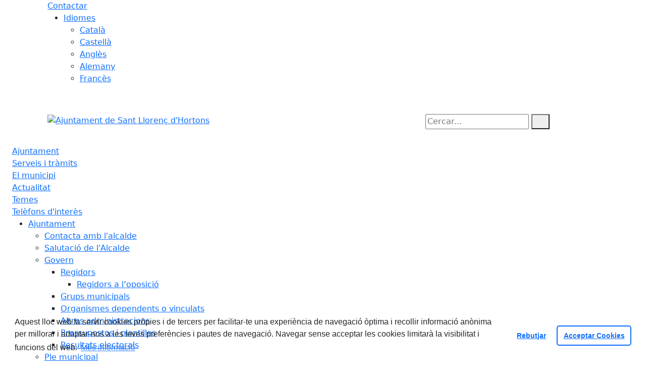

--- FILE ---
content_type: text/html; charset=utf-8
request_url: https://www.ajhortons.cat/
body_size: 25493
content:
<!DOCTYPE HTML>
<html lang="ca" xmlns="http://www.w3.org/1999/xhtml" xml:lang="ca" >
    <head>
        <!-- Global Site Tag (gtag.js) - Google Analytics v4-->
<!-- End of code Global Site Tag (gtag.js) - Google Analytics v4--><!-- Global Site Tag (gtag.js) - Google Analytics v4-->
<!-- End of code Global Site Tag (gtag.js) - Google Analytics v4-->
        <title>Ajuntament de Sant Llorenç d'Hortons</title>

        <!-- METADATA -->
<meta charset="utf-8">
<meta name="viewport" content="width=device-width, initial-scale=1">
<meta name="title" lang="ca" content="Ajuntament de Sant Llorenç d'Hortons">
<meta name="description" lang="ca" content="Ajuntament de Sant Llorenç d'Hortons">
<meta name="author" lang="ca" content="Ajuntament de Sant Llorenç d'Hortons">
<meta name="date" lang="ca" content="2026-01-25">
<meta name="generator" lang="ca" content="Ajuntament de Sant Llorenç d'Hortons">
<meta name="robots" content="index, follow">

        <link rel="canonical" href="https://www.ajhortons.cat">

        <link href="/front/view/js/bower_components/bootstrap/dist/css/bootstrap.min.css" rel="stylesheet" media="screen,print">

            <link rel="stylesheet" type="text/css" href="/front/view/js/bower_components/cookieconsent/build/cookieconsent.min.css">

        <!-- Real Favicon Genenrator-->
<link rel="apple-touch-icon" href="/themes/santllorencdhortons/images/favicons/apple-touch-icon.png">
<link rel="icon" type="image/png" href="/themes/santllorencdhortons/images/favicons/favicon-16x16.png" sizes="16x16">
<link rel="icon" type="image/png" href="/themes/santllorencdhortons/images/favicons/favicon-32x32.png" sizes="32x32">
<link rel="shortcut icon" href="/themes/santllorencdhortons/images/favicons/favicon.ico">
        <!-- Twitter Card data -->
<meta name="twitter:card" content="summary">
<meta name="twitter:site" content="@stllhortons">
<meta name="twitter:title" content="Ajuntament de Sant Llorenç d'Hortons">
<meta name="twitter:description" content="Web oficial de l'Ajuntament de Sant Llorenç d'Hortons: informació municipal, tràmits, notícies, agenda, directori... Major, 36. 08791. Tel. 937 716 000">
<meta name="twitter:image" content="https://www.ajhortons.cat/themes/santllorencdhortons/images/logos/header.png">
    <meta name="twitter:image:alt" content="Logo">
        <!-- Open Graph data -->
<meta property="og:title" content="Ajuntament de Sant Llorenç d'Hortons">
<meta property="og:type" content="website">
<meta property="og:url" content="https://www.ajhortons.cat">
<meta property="og:image" content="https://www.ajhortons.cat/themes/santllorencdhortons/images/logos/header.png">
    <meta property="og:image:alt" content="Logo">
    <meta property="og:image" content="https://www.ajhortons.cat/themes/santllorencdhortons/images/logos/header_inv.png">
    <meta property="og:image:alt" content="Logo invertit">
    <meta property="og:description" content="Web oficial de l'Ajuntament de Sant Llorenç d'Hortons: informació municipal, tràmits, notícies, agenda, directori... Major, 36. 08791. Tel. 937 716 000">
<meta property="og:site_name" content="Ajuntament de Sant Llorenç d'Hortons"> 

        <!-- HTML5 compatible tags -->
<script>
    document.createElement('header');
    document.createElement('footer');
    document.createElement('section');
    document.createElement('aside');
    document.createElement('nav');
    document.createElement('article');
    document.createElement('hgroup');
    document.createElement('lh');
</script>
        <link rel="stylesheet" href="/front/view/js/bower_components/FreezeUI/freeze-ui.min.css">
<link rel="stylesheet" href="/front/view/js/bower_components/Leaflet/default/leaflet.css">
<link rel="stylesheet" href="/front/view/js/bower_components/Leaflet/default/Control.Loading.css">
<script  src="/front/view/js/bower_components/FreezeUI/freeze-ui.min.js"></script>
<script  src="/front/view/js/bower_components/Leaflet/default/leaflet.js"></script>
<script src="/front/view/js/bower_components/es6-promise/es6-promise.min.js"></script>
<script>ES6Promise.polyfill();</script>
<script  src='/front/view/js/bower_components/Leaflet/default/Leaflet.GoogleMutant.js'></script>
<script  src="https://maps.google.com/maps/api/js?key=AIzaSyDzMQfPcdyACxfYosZzQs43alxB8BKfkx8" async defer></script>
<script  src="/front/view/js/bower_components/Leaflet/default/leaflet.maps.js"></script>
<script  src="/front/view/js/bower_components/Leaflet/default/leaflet.clone.js"></script>
<script  src="/front/view/js/bower_components/Leaflet/default/Control.Loading.js"></script>
<script src="/front/view/js/bower_components/jquery.min/index.js"></script>        <!-- Init addHeadExtraStyles -->
        <style>html body{font-size:1em !important;} .backgroundImageHeader {background-repeat: repeat;  background-size: cover;  background-image:url("/media/repository/capcaleres/_Capcalera_portada/Cap_01.jpg");} </style>
        <!-- End addHeadExtraStyles -->
        <link rel="stylesheet" type="text/css" href="/front/view/js/bower_components/bootstrap-datepicker/dist/css/bootstrap-datepicker.min.css">
        <!-- fontawesome -->
        <link rel="stylesheet" href="/front/view/js/bower_components/bootstrap-icons.min/index.css">
        <!-- Font Awesome 7 + v4-shims for backward compatibility -->
        <link href="https://cdn.jsdelivr.net/npm/@fortawesome/fontawesome-free@7.1.0/css/all.min.css" rel="stylesheet">
        <link href="https://cdn.jsdelivr.net/npm/@fortawesome/fontawesome-free@7.1.0/css/v4-shims.min.css" rel="stylesheet">
        <link rel="stylesheet" type="text/css" href="/front/view/js/bower_components/cookieconsent/build/cookieconsent.min.css">
        <!-- Popperjs -->
        <script src="/front/view/js/bower_components/popper.min/index.js"></script>
        <!-- Tempus Dominus JavaScript -->
        <script src="/front/view/js/bower_components/tempus-dominus.min.js/index.js"></script>
        <!-- Tempus Dominus Styles -->
        <link rel="stylesheet" href="/front/view/js/bower_components/tempus-dominus.min.css/index.css">

                <link rel="stylesheet" media="all" href="/themes/santllorencdhortons/styles/style.min.css">
            </head>
    <body class="home id-0">
        <header>
                                    <div class="js-widget o-widget o-widget--header o-widget-contenidor  clearfix boxBX  WidgetContainer " data-id="182" >  <div class="o-widget-wrapper clearfix default-BX  " data-id="182"><div class="o-widget-container  row"><div class="js-widget o-widget col-xs-12 col-sm-12 col-md-12 col-lg-12 clearfix boxBX  WidgetLegacyHeader " data-id="185" >  <div class="o-widget-wrapper clearfix default-BX  mb-5  row " data-id="185"><div class="o-widget-container "><div class="js-widget__content o-widget__content clearfix "><div class="toolbar clearfix">
    <div class="container-xl">
                <div class="fright">
            <div class="toolbarItem">
    <div class="toolbarItem page-62 page-contactar">
    <a 
        href="/altres-continguts/contactar"
        target="_self"
        rel="index, follow"
            >
        Contactar    </a>
</div>
</div>                        <div class="toolbarItem">
                <div id="toolbarLanguages">
    <ul id="languages">
        <li><a href="#">Idiomes</a>
            <ul>
                                    <li><a class="link-language" href="javascript:void(0)" data-target="https://www.ajhortons.cat/?lang=ca" title="Català">Català</a></li>                                    <li><a class="link-language" href="javascript:void(0)" data-target="https://translate.google.es/translate?js=y&prev=_t&hl=esie=UTF-8&u=https://www.ajhortons.cat/&sl=ca&tl=es" title="Castellà">Castellà</a></li>                                    <li><a class="link-language" href="javascript:void(0)" data-target="https://translate.google.es/translate?js=y&prev=_t&hl=enie=UTF-8&u=https://www.ajhortons.cat/&sl=ca&tl=en" title="Anglès">Anglès</a></li>                                    <li><a class="link-language" href="javascript:void(0)" data-target="https://translate.google.es/translate?js=y&prev=_t&hl=deie=UTF-8&u=https://www.ajhortons.cat/&sl=ca&tl=de" title="Alemany">Alemany</a></li>                                    <li><a class="link-language" href="javascript:void(0)" data-target="https://translate.google.es/translate?js=y&prev=_t&hl=frie=UTF-8&u=https://www.ajhortons.cat/&sl=ca&tl=fr" title="Francès">Francès</a></li>                            </ul>
        </li>
    </ul>
</div>                <div class="currentDate" style='padding:9px;color:white'>
    <span id="clock" class="clock" title='Data i hora oficial' >
        25.01.2026 | 21:20    </span>
</div>            </div>
        </div>
    </div>
</div>
<div class="header backgroundImageHeader">
    <div class="branding">
        <div class="container-xl">
            <div class="row">
                <div class="col-md-8 col-sm-8 col-lg-8 logo_box">
    <a class="logo" href="/" title="Ajuntament de Sant Llorenç d'Hortons">
        <span style="display: none">Ajuntament de Sant Llorenç d'Hortons</span>
        <img src="/themes/santllorencdhortons/images/logos/header_inv.png" alt="Ajuntament de Sant Llorenç d'Hortons" width="420" height="74" id="mainLogo">
    </a>
        <h1 class="d-none">Ajuntament de Sant Llorenç d'Hortons</h1>
    </div>                <div class="col-md-4 col-sm-4 col-lg-4 middle search_box">
    <form id="search_box" aria-label="Cercar:" name="search_box" method="get" action="/search">
        <label for="search" accesskey="4">
            <span class="visually-hidden">Cercar:</span>
        </label>
        <input id="search" name="search" type="text" aria-label="Cercar:" title="Cerca a tot el web" value="" placeholder="Cercar...">
        <button type="submit" title="Cerca" class="search-button" aria-label="Cerca"><i class="fa fa-search"></i></button>
    </form>
</div>
            </div>
        </div>
    </div>
        <div id="navbar-top" class="navbar navbar-expand-lg navbar-dark"><div class="nav">    <div class="container-xl">         <div class="row">              <div class="col" aria-label="menú"><div class="phoneMenuButton"><a href="#" class="phoneButton"><i class="fa fa-bars"></i></a></div>  <nav class="c-menu-mobile"><li class="c-menu-mobile__item">  <a class="c-menu-mobile__link"  href="/ajuntament" aria-label="Ajuntament"  rel="index, follow" >Ajuntament  </a></li><li class="c-menu-mobile__item">  <a class="c-menu-mobile__link"  href="/serveis-i-tramits" aria-label="Serveis i tràmits"  rel="index, follow" >Serveis i tràmits  </a></li><li class="c-menu-mobile__item">  <a class="c-menu-mobile__link"  href="/el-municipi" aria-label="El municipi"  rel="index, follow" >El municipi  </a></li><li class="c-menu-mobile__item">  <a class="c-menu-mobile__link"  href="/actualitat" aria-label="Actualitat"  rel="index, follow" >Actualitat  </a></li><li class="c-menu-mobile__item">  <a class="c-menu-mobile__link"  href="/temes" aria-label="Temes"  rel="index, follow" >Temes  </a></li><li class="c-menu-mobile__item">  <a class="c-menu-mobile__link"  href="/telefons-dinteres" aria-label="Telèfons d'interès"  rel="index, follow" >Telèfons d'interès  </a></li>  </nav><script>$(document).ready(function () {
	$('a.phoneButton').click(function (event) {
		$('.c-menu-mobile').toggleClass('c-menu-mobile--opened');
	});
});
</script><ul class="c-menu-show-submenu-on-hover c-menu-show-submenu-on-hover__menu" ><li class="c-menu-show-submenu-on-hover__item page-1 level1"> <a class=" c-menu-show-submenu-on-hover__link"  aria-expanded="false" href="/ajuntament" aria-label="Ajuntament"  rel="index, follow" >Ajuntament</a><ul class="c-menu-show-submenu-on-hover c-menu-show-submenu-on-hover__childs" ><li class="c-menu-show-submenu-on-hover__item page-382 level2"> <a class=" c-menu-show-submenu-on-hover__link"  aria-expanded="false" href="/ajuntament/contacta-amb-lalcalde" aria-label="Contacta amb l'alcalde"  rel="index, follow" >Contacta amb l'alcalde</a></li><li class="c-menu-show-submenu-on-hover__item page-12 level2"> <a class=" c-menu-show-submenu-on-hover__link"  aria-expanded="false" href="/ajuntament/alcaldia" aria-label="Salutació de l'Alcalde"  rel="index, follow" >Salutació de l'Alcalde</a></li><li class="c-menu-show-submenu-on-hover__item page-8 level2"> <a class=" c-menu-show-submenu-on-hover__link c-menu-show-submenu-on-hover__link--dropdown"  aria-expanded="false" href="/ajuntament/govern" aria-label="Govern"  rel="index, follow" >Govern</a><ul class="c-menu-show-submenu-on-hover c-menu-show-submenu-on-hover__childs" ><li class="c-menu-show-submenu-on-hover__item page-405 level3"> <a class=" c-menu-show-submenu-on-hover__link c-menu-show-submenu-on-hover__link--dropdown"  aria-expanded="false" href="/ajuntament/govern/regidors" aria-label="Regidors"  rel="index, follow" >Regidors</a><ul class="c-menu-show-submenu-on-hover c-menu-show-submenu-on-hover__childs" ><li class="c-menu-show-submenu-on-hover__item page-407 level4"> <a class=" c-menu-show-submenu-on-hover__link"  aria-expanded="false" href="/ajuntament/govern/regidors/regidors-a-loposicio" aria-label="Regidors a l’oposició"  rel="index, follow" >Regidors a l’oposició</a></li></ul></li><li class="c-menu-show-submenu-on-hover__item page-15 level3"> <a class=" c-menu-show-submenu-on-hover__link"  aria-expanded="false" href="/ajuntament/govern/grups-municipals" aria-label="Grups municipals"  rel="index, follow" >Grups municipals</a></li><li class="c-menu-show-submenu-on-hover__item page-81 level3"> <a class=" c-menu-show-submenu-on-hover__link"  aria-expanded="false" href="/ajuntament/govern/organismes-dependents-o-vinculats" aria-label="Organismes dependents o vinculats"  rel="index, follow" >Organismes dependents o vinculats</a></li><li class="c-menu-show-submenu-on-hover__item page-132 level3"> <a class=" c-menu-show-submenu-on-hover__link"  aria-expanded="false" href="/ajuntament/govern/altres-administracions" aria-label="Altres administracions"  rel="index, follow" >Altres administracions</a></li><li class="c-menu-show-submenu-on-hover__item page-24 level3"> <a class=" c-menu-show-submenu-on-hover__link"  aria-expanded="false" href="/ajuntament/govern/pressupostos-i-plantilles" aria-label="Pressupostos i plantilles"  rel="index, follow" >Pressupostos i plantilles</a></li><li class="c-menu-show-submenu-on-hover__item page-127 level3"> <a class=" c-menu-show-submenu-on-hover__link"  aria-expanded="false" href="/ajuntament/govern/resultats-electorals" aria-label="Resultats electorals"  rel="index, follow" >Resultats electorals</a></li></ul></li><li class="c-menu-show-submenu-on-hover__item page-80 level2"> <a class=" c-menu-show-submenu-on-hover__link"  aria-expanded="false" href="/ajuntament/ple-municipal" aria-label="Ple municipal"  rel="index, follow" >Ple municipal</a></li><li class="c-menu-show-submenu-on-hover__item page-151 level2"> <a class=" c-menu-show-submenu-on-hover__link"  aria-expanded="false" href="https://www.seu-e.cat/ca/web/santllorencdhortons/govern-obert-i-transparencia/gestio-economica/gestio-economica" aria-label="Seguiment econòmic" target = "_blank" rel="index, follow" >Seguiment econòmic<i class="align-middle fa fa-external-link ms-2"></i></a></li><li class="c-menu-show-submenu-on-hover__item page-16 level2"> <a class=" c-menu-show-submenu-on-hover__link"  aria-expanded="false" href="/ajuntament/plans-campanyes-i-programes" aria-label="Plans, campanyes i programes"  rel="index, follow" >Plans, campanyes i programes</a></li><li class="c-menu-show-submenu-on-hover__item page-18 level2"> <a class=" c-menu-show-submenu-on-hover__link"  aria-expanded="false" href="/ajuntament/anuncis-edictes" aria-label="Anuncis / Edictes"  rel="index, follow" >Anuncis / Edictes</a></li><li class="c-menu-show-submenu-on-hover__item page-26 level2"> <a class=" c-menu-show-submenu-on-hover__link"  aria-expanded="false" href="/ajuntament/perfil-de-contractant" aria-label="Perfil de contractant"  rel="index, follow" >Perfil de contractant</a></li><li class="c-menu-show-submenu-on-hover__item page-126 level2"> <a class=" c-menu-show-submenu-on-hover__link c-menu-show-submenu-on-hover__link--dropdown"  aria-expanded="false" href="/ajuntament/normativa" aria-label="Normativa"  rel="index, follow" >Normativa</a><ul class="c-menu-show-submenu-on-hover c-menu-show-submenu-on-hover__childs" ><li class="c-menu-show-submenu-on-hover__item page-145 level3"> <a class=" c-menu-show-submenu-on-hover__link"  aria-expanded="false" href="/ajuntament/normativa/ordenances-reguladores" aria-label="Ordenances reguladores"  rel="index, follow" >Ordenances reguladores</a></li><li class="c-menu-show-submenu-on-hover__item page-22 level3"> <a class=" c-menu-show-submenu-on-hover__link"  aria-expanded="false" href="/ajuntament/normativa/ordenances-fiscals-impostos-i-taxes" aria-label="Ordenances fiscals, impostos i taxes"  rel="index, follow" >Ordenances fiscals, impostos i taxes</a></li><li class="c-menu-show-submenu-on-hover__item page-28 level3"> <a class=" c-menu-show-submenu-on-hover__link"  aria-expanded="false" href="/ajuntament/normativa/normativa-urbanistica" aria-label="Normativa urbanística"  rel="index, follow" >Normativa urbanística</a></li></ul></li><li class="c-menu-show-submenu-on-hover__item page-234 level2"> <a class=" c-menu-show-submenu-on-hover__link c-menu-show-submenu-on-hover__link--dropdown"  aria-expanded="false" href="/ajuntament/convocatories-de-personal" aria-label="Convocatòries de personal"  rel="index, follow" >Convocatòries de personal</a><ul class="c-menu-show-submenu-on-hover c-menu-show-submenu-on-hover__childs" ><li class="c-menu-show-submenu-on-hover__item page-236 level3"> <a class=" c-menu-show-submenu-on-hover__link"  aria-expanded="false" href="/ajuntament/convocatories-de-personal/convocatories-de-personal-en-curs" aria-label="Convocatòries de personal - EN CURS"  rel="index, follow" >Convocatòries de personal - EN CURS</a></li><li class="c-menu-show-submenu-on-hover__item page-235 level3"> <a class=" c-menu-show-submenu-on-hover__link"  aria-expanded="false" href="/ajuntament/convocatories-de-personal/convocatories-de-personal-tancades" aria-label="Convocatòries de personal - TANCADES"  rel="index, follow" >Convocatòries de personal - TANCADES</a></li></ul></li><li class="c-menu-show-submenu-on-hover__item page-122 level2"> <a class=" c-menu-show-submenu-on-hover__link"  aria-expanded="false" href="/ajuntament/que-es-la-seu-electronica" aria-label="Seu electrònica"  rel="index, follow" >Seu electrònica</a></li><li class="c-menu-show-submenu-on-hover__item page-123 level2"> <a class=" c-menu-show-submenu-on-hover__link"  aria-expanded="false" href="/ajuntament/transparencia" aria-label="Transparència"  rel="index, follow" >Transparència</a></li><li class="c-menu-show-submenu-on-hover__item page-292 level2"> <a class=" c-menu-show-submenu-on-hover__link"  aria-expanded="false" href="/ajuntament/logo-ajuntament-sllh" aria-label="Logo Ajuntament SLLH"  rel="index, follow" >Logo Ajuntament SLLH</a></li></ul></li><li class="c-menu-show-submenu-on-hover__item page-10 level1"> <a class=" c-menu-show-submenu-on-hover__link"  aria-expanded="false" href="/serveis-i-tramits" aria-label="Serveis i tràmits"  rel="index, follow" >Serveis i tràmits</a><ul class="c-menu-show-submenu-on-hover c-menu-show-submenu-on-hover__childs" ><li class="c-menu-show-submenu-on-hover__item page-298 level2"> <a class=" c-menu-show-submenu-on-hover__link"  aria-expanded="false" href="/serveis-i-tramits/alta-certificat-digital-idcat" aria-label="Alta certificat digital IDCAT"  rel="index, follow" >Alta certificat digital IDCAT</a></li><li class="c-menu-show-submenu-on-hover__item page-82 level2"> <a class=" c-menu-show-submenu-on-hover__link"  aria-expanded="false" href="/serveis-i-tramits/oficina-datencio-ciutadana-oac" aria-label="Oficina d'atenció ciutadana OAC"  rel="index, follow" >Oficina d'atenció ciutadana OAC</a></li><li class="c-menu-show-submenu-on-hover__item page-31 level2"> <a class=" c-menu-show-submenu-on-hover__link"  aria-expanded="false" href="/serveis-i-tramits/tramits-i-gestions" aria-label="Tràmits i gestions"  rel="index, follow" >Tràmits i gestions</a></li><li class="c-menu-show-submenu-on-hover__item page-90 level2"> <a class=" c-menu-show-submenu-on-hover__link"  aria-expanded="false" href="/serveis-i-tramits/carpeta-ciutadana" aria-label="Carpeta ciutadana"  rel="index, follow" >Carpeta ciutadana</a></li><li class="c-menu-show-submenu-on-hover__item page-140 level2"> <a class=" c-menu-show-submenu-on-hover__link"  aria-expanded="false" href="/serveis-i-tramits/cataleg-de-serveis" aria-label="Catàleg de Serveis"  rel="index, follow" >Catàleg de Serveis</a></li><li class="c-menu-show-submenu-on-hover__item page-133 level2"> <a class=" c-menu-show-submenu-on-hover__link"  aria-expanded="false" href="/serveis-i-tramits/finestreta-unica-empresarial-fue" aria-label="Finestreta Única Empresarial (FUE)"  rel="index, follow" >Finestreta Única Empresarial (FUE)</a></li><li class="c-menu-show-submenu-on-hover__item page-221 level2"> <a class=" c-menu-show-submenu-on-hover__link"  aria-expanded="false" href="/serveis-i-tramits/validacio-de-documents" aria-label="Validació de documents"  rel="index, follow" >Validació de documents</a></li><li class="c-menu-show-submenu-on-hover__item page-88 level2"> <a class=" c-menu-show-submenu-on-hover__link"  aria-expanded="false" href="/serveis-i-tramits/factura-electronica" aria-label="Factura electrònica"  rel="index, follow" >Factura electrònica</a></li><li class="c-menu-show-submenu-on-hover__item page-32 level2"> <a class=" c-menu-show-submenu-on-hover__link"  aria-expanded="false" href="/serveis-i-tramits/impostos" aria-label="Impostos"  rel="index, follow" >Impostos</a></li><li class="c-menu-show-submenu-on-hover__item page-482 level2"> <a class=" c-menu-show-submenu-on-hover__link"  aria-expanded="false" href="https://economia.gencat.cat/ca/ambits-actuacio/sector-financer/bancamobil/" aria-label="Banca mòbil" target = "_blank" rel="index, follow" >Banca mòbil<i class="align-middle fa fa-external-link ms-2"></i></a></li><li class="c-menu-show-submenu-on-hover__item page-238 level2"> <a class=" c-menu-show-submenu-on-hover__link"  aria-expanded="false" href="https://play.google.com/store/apps/details?id=lineaVerde.App&hl=es&gl=US" aria-label="APP - Línia verde" target = "_blank" rel="index, follow" >APP - Línia verde<i class="align-middle fa fa-external-link ms-2"></i></a></li></ul></li><li class="c-menu-show-submenu-on-hover__item page-2 level1"> <a class=" c-menu-show-submenu-on-hover__link"  aria-expanded="false" href="/el-municipi" aria-label="El municipi"  rel="index, follow" >El municipi</a><ul class="c-menu-show-submenu-on-hover c-menu-show-submenu-on-hover__childs" ><li class="c-menu-show-submenu-on-hover__item page-376 level2"> <a class=" c-menu-show-submenu-on-hover__link"  aria-expanded="false" href="/el-municipi/benvinguda-a-sant-llorenc-dhortons" aria-label="Benvinguda a Sant LLorenç d'Hortons"  rel="index, follow" >Benvinguda a Sant LLorenç d'Hortons</a></li><li class="c-menu-show-submenu-on-hover__item page-7 level2"> <a class=" c-menu-show-submenu-on-hover__link c-menu-show-submenu-on-hover__link--dropdown"  aria-expanded="false" href="/el-municipi/informacio-del-municipi" aria-label="Informació del municipi"  rel="index, follow" >Informació del municipi</a><ul class="c-menu-show-submenu-on-hover c-menu-show-submenu-on-hover__childs" ><li class="c-menu-show-submenu-on-hover__item page-46 level3"> <a class=" c-menu-show-submenu-on-hover__link"  aria-expanded="false" href="/el-municipi/informacio-del-municipi/la-nostra-historia" aria-label="La nostra història"  rel="index, follow" >La nostra història</a></li><li class="c-menu-show-submenu-on-hover__item page-272 level3"> <a class=" c-menu-show-submenu-on-hover__link"  aria-expanded="false" href="/el-municipi/informacio-del-municipi/memoria-fotografica" aria-label="Memòria fotogràfica"  rel="index, follow" >Memòria fotogràfica</a></li><li class="c-menu-show-submenu-on-hover__item page-47 level3"> <a class=" c-menu-show-submenu-on-hover__link"  aria-expanded="false" href="/el-municipi/informacio-del-municipi/el-municipi-en-xifres" aria-label="El municipi en xifres"  rel="index, follow" >El municipi en xifres</a></li><li class="c-menu-show-submenu-on-hover__item page-49 level3"> <a class=" c-menu-show-submenu-on-hover__link"  aria-expanded="false" href="http://patrimonicultural.diba.cat/index.php?codi_ine=08222" aria-label="Patrimoni cultural" target = "_blank" rel="index, follow" >Patrimoni cultural<i class="align-middle fa fa-external-link ms-2"></i></a></li></ul></li><li class="c-menu-show-submenu-on-hover__item page-34 level2"> <a class=" c-menu-show-submenu-on-hover__link"  aria-expanded="false" href="/el-municipi/municipi-ubicacio" aria-label="Municipi - ubicació"  rel="index, follow" >Municipi - ubicació</a></li><li class="c-menu-show-submenu-on-hover__item page-48 level2"> <a class=" c-menu-show-submenu-on-hover__link"  aria-expanded="false" href="/el-municipi/informacio-geografica" aria-label="Informació geogràfica"  rel="index, follow" >Informació geogràfica</a></li><li class="c-menu-show-submenu-on-hover__item page-35 level2"> <a class=" c-menu-show-submenu-on-hover__link"  aria-expanded="false" href="/el-municipi/transport-public-" aria-label="Transport públic "  rel="index, follow" >Transport públic </a></li><li class="c-menu-show-submenu-on-hover__item page-36 level2"> <a class=" c-menu-show-submenu-on-hover__link"  aria-expanded="false" href="/el-municipi/planol--guia-de-carrers" aria-label="Plànol / Guia de carrers"  rel="index, follow" >Plànol / Guia de carrers</a></li><li class="c-menu-show-submenu-on-hover__item page-3 level2"> <a class=" c-menu-show-submenu-on-hover__link c-menu-show-submenu-on-hover__link--dropdown"  aria-expanded="false" href="/el-municipi/guia-del-municipi" aria-label="Guia del municipi"  rel="index, follow" >Guia del municipi</a><ul class="c-menu-show-submenu-on-hover c-menu-show-submenu-on-hover__childs" ><li class="c-menu-show-submenu-on-hover__item page-37 level3"> <a class=" c-menu-show-submenu-on-hover__link"  aria-expanded="false" href="/el-municipi/guia-del-municipi/equipaments" aria-label="Equipaments"  rel="index, follow" >Equipaments</a></li><li class="c-menu-show-submenu-on-hover__item page-302 level3"> <a class=" c-menu-show-submenu-on-hover__link"  aria-expanded="false" href="/el-municipi/guia-del-municipi/cens-dempreses-dels-poligons" aria-label="Cens d'empreses dels polígons"  rel="index, follow" >Cens d'empreses dels polígons</a></li><li class="c-menu-show-submenu-on-hover__item page-40 level3"> <a class=" c-menu-show-submenu-on-hover__link"  aria-expanded="false" href="/el-municipi/guia-del-municipi/entitats-i-associacions" aria-label="Entitats i associacions"  rel="index, follow" >Entitats i associacions</a></li><li class="c-menu-show-submenu-on-hover__item page-42 level3"> <a class=" c-menu-show-submenu-on-hover__link"  aria-expanded="false" href="/el-municipi/guia-del-municipi/subministraments" aria-label="Subministraments"  rel="index, follow" >Subministraments</a></li><li class="c-menu-show-submenu-on-hover__item page-43 level3"> <a class=" c-menu-show-submenu-on-hover__link"  aria-expanded="false" href="/el-municipi/guia-del-municipi/emergencies" aria-label="Emergències"  rel="index, follow" >Emergències</a></li></ul></li><li class="c-menu-show-submenu-on-hover__item page-131 level2"> <a class=" c-menu-show-submenu-on-hover__link c-menu-show-submenu-on-hover__link--dropdown"  aria-expanded="false" href="/el-municipi/turisme" aria-label="Turisme"  rel="index, follow" >Turisme</a><ul class="c-menu-show-submenu-on-hover c-menu-show-submenu-on-hover__childs" ><li class="c-menu-show-submenu-on-hover__item page-310 level3"> <a class=" c-menu-show-submenu-on-hover__link"  aria-expanded="false" href="/el-municipi/turisme/que-puc-visitar" aria-label="Què puc visitar?"  rel="index, follow" >Què puc visitar?</a></li><li class="c-menu-show-submenu-on-hover__item page-41 level3"> <a class=" c-menu-show-submenu-on-hover__link"  aria-expanded="false" href="/el-municipi/turisme/llocs-dinteres" aria-label="Llocs d'interès"  rel="index, follow" >Llocs d'interès</a></li><li class="c-menu-show-submenu-on-hover__item page-50 level3"> <a class=" c-menu-show-submenu-on-hover__link"  aria-expanded="false" href="/el-municipi/turisme/festes-i-fires" aria-label="Festes i fires"  rel="index, follow" >Festes i fires</a></li><li class="c-menu-show-submenu-on-hover__item page-129 level3"> <a class=" c-menu-show-submenu-on-hover__link"  aria-expanded="false" href="/el-municipi/turisme/rutes" aria-label="Rutes"  rel="index, follow" >Rutes</a></li><li class="c-menu-show-submenu-on-hover__item page-130 level3"> <a class=" c-menu-show-submenu-on-hover__link"  aria-expanded="false" href="/el-municipi/turisme/on-menjar" aria-label="On menjar"  rel="index, follow" >On menjar</a></li><li class="c-menu-show-submenu-on-hover__item page-38 level3"> <a class=" c-menu-show-submenu-on-hover__link"  aria-expanded="false" href="/el-municipi/turisme/on-dormir" aria-label="On dormir"  rel="index, follow" >On dormir</a></li><li class="c-menu-show-submenu-on-hover__item page-316 level3"> <a class=" c-menu-show-submenu-on-hover__link"  aria-expanded="false" href="/el-municipi/turisme/productes-de-st-llorenc-dhortons" aria-label="Productes de St LLorenç d'Hortons"  rel="index, follow" >Productes de St LLorenç d'Hortons</a></li></ul></li><li class="c-menu-show-submenu-on-hover__item page-479 level2"> <a class=" c-menu-show-submenu-on-hover__link"  aria-expanded="false" href="/el-municipi/llibres-del-municipi-i-autors-locals" aria-label="Llibres del municipi i autors locals"  rel="index, follow" >Llibres del municipi i autors locals</a></li><li class="c-menu-show-submenu-on-hover__item page-260 level2"> <a class=" c-menu-show-submenu-on-hover__link"  aria-expanded="false" href="/el-municipi/talls-de-carrer" aria-label="Talls de carrer"  rel="index, follow" >Talls de carrer</a></li><li class="c-menu-show-submenu-on-hover__item page-296 level2"> <a class=" c-menu-show-submenu-on-hover__link"  aria-expanded="false" href="/el-municipi/mercat-setmanal-dimecres" aria-label="Mercat setmanal - dimecres"  rel="index, follow" >Mercat setmanal - dimecres</a></li><li class="c-menu-show-submenu-on-hover__item page-237 level2"> <a class=" c-menu-show-submenu-on-hover__link"  aria-expanded="false" href="/el-municipi/objectes-perduts" aria-label="Objectes perduts"  rel="index, follow" >Objectes perduts</a></li><li class="c-menu-show-submenu-on-hover__item page-155 level2"> <a class=" c-menu-show-submenu-on-hover__link"  aria-expanded="false" href="/el-municipi/treballs-trec" aria-label="Treballs TREC"  rel="index, follow" >Treballs TREC</a></li></ul></li><li class="c-menu-show-submenu-on-hover__item page-4 level1"> <a class=" c-menu-show-submenu-on-hover__link"  aria-expanded="false" href="/actualitat" aria-label="Actualitat"  rel="index, follow" >Actualitat</a><ul class="c-menu-show-submenu-on-hover c-menu-show-submenu-on-hover__childs" ><li class="c-menu-show-submenu-on-hover__item page-128 level2"> <a class=" c-menu-show-submenu-on-hover__link"  aria-expanded="false" href="/actualitat/avisos" aria-label="Avisos"  rel="index, follow" >Avisos</a></li><li class="c-menu-show-submenu-on-hover__item page-53 level2"> <a class=" c-menu-show-submenu-on-hover__link"  aria-expanded="false" href="/actualitat/noticies" aria-label="Notícies"  rel="index, follow" >Notícies</a></li><li class="c-menu-show-submenu-on-hover__item page-54 level2"> <a class=" c-menu-show-submenu-on-hover__link"  aria-expanded="false" href="/actualitat/agenda" aria-label="Agenda"  rel="index, follow" >Agenda</a></li><li class="c-menu-show-submenu-on-hover__item page-55 level2"> <a class=" c-menu-show-submenu-on-hover__link"  aria-expanded="false" href="/actualitat/butlleti-digital" aria-label="Butlletí digital"  rel="index, follow" >Butlletí digital</a></li><li class="c-menu-show-submenu-on-hover__item page-56 level2"> <a class=" c-menu-show-submenu-on-hover__link c-menu-show-submenu-on-hover__link--dropdown"  aria-expanded="false" href="/actualitat/butlletins-municipals" aria-label="Butlletins municipals"  rel="index, follow" >Butlletins municipals</a><ul class="c-menu-show-submenu-on-hover c-menu-show-submenu-on-hover__childs" ><li class="c-menu-show-submenu-on-hover__item page-397 level3"> <a class=" c-menu-show-submenu-on-hover__link c-menu-show-submenu-on-hover__link--dropdown"  aria-expanded="false" href="/actualitat/butlletins-municipals/linformatiu" aria-label="L'informatiu"  rel="index, follow" >L'informatiu</a><ul class="c-menu-show-submenu-on-hover c-menu-show-submenu-on-hover__childs" ><li class="c-menu-show-submenu-on-hover__item page-398 level4"> <a class=" c-menu-show-submenu-on-hover__link"  aria-expanded="false" href="/actualitat/butlletins-municipals/linformatiu/num02-linformatiu" aria-label="Núm.02 L'Informatiu"  rel="index, follow" >Núm.02 L'Informatiu</a></li></ul></li><li class="c-menu-show-submenu-on-hover__item page-149 level3"> <a class=" c-menu-show-submenu-on-hover__link"  aria-expanded="false" href="/actualitat/butlletins-municipals/suplements-festes-majors" aria-label="Suplements Festes Majors"  rel="index, follow" >Suplements Festes Majors</a></li><li class="c-menu-show-submenu-on-hover__item page-418 level3"> <a class=" c-menu-show-submenu-on-hover__link"  aria-expanded="false" href="/actualitat/butlletins-municipals/lalzina-" aria-label="L'Alzina "  rel="index, follow" >L'Alzina </a></li><li class="c-menu-show-submenu-on-hover__item page-144 level3"> <a class=" c-menu-show-submenu-on-hover__link"  aria-expanded="false" href="/actualitat/butlletins-municipals/la-gazeta" aria-label="La Gazeta"  rel="index, follow" >La Gazeta</a></li></ul></li><li class="c-menu-show-submenu-on-hover__item page-57 level2"> <a class=" c-menu-show-submenu-on-hover__link"  aria-expanded="false" href="/actualitat/rss" aria-label="Rss"  rel="index, follow" >Rss</a></li><li class="c-menu-show-submenu-on-hover__item page-58 level2"> <a class=" c-menu-show-submenu-on-hover__link"  aria-expanded="false" href="/actualitat/hemeroteca" aria-label="Hemeroteca"  rel="index, follow" >Hemeroteca</a></li></ul></li><li class="c-menu-show-submenu-on-hover__item page-93 level1"> <a class=" c-menu-show-submenu-on-hover__link"  aria-expanded="false" href="/temes" aria-label="Temes"  rel="index, follow" >Temes</a><ul class="c-menu-show-submenu-on-hover c-menu-show-submenu-on-hover__childs" ><li class="c-menu-show-submenu-on-hover__item page-443 level2"> <a class=" c-menu-show-submenu-on-hover__link c-menu-show-submenu-on-hover__link--dropdown"  aria-expanded="false" href="/temes/serveis-socials" aria-label="Serveis socials"  rel="index, follow" >Serveis socials</a><ul class="c-menu-show-submenu-on-hover c-menu-show-submenu-on-hover__childs" ><li class="c-menu-show-submenu-on-hover__item page-470 level3"> <a class=" c-menu-show-submenu-on-hover__link"  aria-expanded="false" href="https://www.ccapenedes.cat/habitatge" aria-label="Habitatge " target = "_blank" rel="index, follow" >Habitatge <i class="align-middle fa fa-external-link ms-2"></i></a></li><li class="c-menu-show-submenu-on-hover__item page-491 level3"> <a class=" c-menu-show-submenu-on-hover__link"  aria-expanded="false" href="https://www.ccapenedes.cat/projectes/envelliment-actiu-a-la-llar" aria-label="NEXT GENERATION - Envelliment actiu a la llar GERAS" target = "_blank" rel="index, follow" >NEXT GENERATION - Envelliment actiu a la llar GERAS<i class="align-middle fa fa-external-link ms-2"></i></a></li><li class="c-menu-show-submenu-on-hover__item page-450 level3"> <a class=" c-menu-show-submenu-on-hover__link c-menu-show-submenu-on-hover__link--dropdown"  aria-expanded="false" href="https://dretssocials.gencat.cat/ca/ambits_tematics/persones_amb_discapacitat/que_es_i_com_es_reconeix_la_situacio_de_discapacitat/" aria-label="Què és i com es reconeix la situació de discapacitat" target = "_blank" rel="index, follow" >Què és i com es reconeix la situació de discapacitat<i class="align-middle fa fa-external-link ms-2"></i></a><ul class="c-menu-show-submenu-on-hover c-menu-show-submenu-on-hover__childs" ><li class="c-menu-show-submenu-on-hover__item page-452 level4"> <a class=" c-menu-show-submenu-on-hover__link"  aria-expanded="false" href="https://web.gencat.cat/ca/tramits/tramits-temes/Reconeixement-o-revisio-del-grau-de-la-discapacitat" aria-label="Sol·licitud de reconeixement o revisió del grau de la discapacitat" target = "_blank" rel="index, follow" >Sol·licitud de reconeixement o revisió del grau de la discapacitat<i class="align-middle fa fa-external-link ms-2"></i></a></li></ul></li></ul></li><li class="c-menu-show-submenu-on-hover__item page-370 level2"> <a class=" c-menu-show-submenu-on-hover__link c-menu-show-submenu-on-hover__link--dropdown"  aria-expanded="false" href="/temes/animals-domestics" aria-label="Animals domèstics"  rel="index, follow" >Animals domèstics</a><ul class="c-menu-show-submenu-on-hover c-menu-show-submenu-on-hover__childs" ><li class="c-menu-show-submenu-on-hover__item page-416 level3"> <a class=" c-menu-show-submenu-on-hover__link"  aria-expanded="false" href="/temes/animals-domestics/stop-caques" aria-label="Stop caques"  rel="index, follow" >Stop caques</a></li><li class="c-menu-show-submenu-on-hover__item page-421 level3"> <a class=" c-menu-show-submenu-on-hover__link"  aria-expanded="false" href="/temes/animals-domestics/censa-el-teu-animal" aria-label="Censa el teu animal"  rel="index, follow" >Censa el teu animal</a></li><li class="c-menu-show-submenu-on-hover__item page-384 level3"> <a class=" c-menu-show-submenu-on-hover__link"  aria-expanded="false" href="/temes/animals-domestics/llei-de-proteccio-de-drets-i-benestar-animal" aria-label="Llei de protecció de drets i benestar animal"  rel="index, follow" >Llei de protecció de drets i benestar animal</a></li><li class="c-menu-show-submenu-on-hover__item page-383 level3"> <a class=" c-menu-show-submenu-on-hover__link"  aria-expanded="false" href="https://www.ajhortons.cat/serveis-i-tramits/tramits-i-gestions/sollicitud-dalta-cens-danimals-de-companyia.html" aria-label="Identifica, esterilitza i vacuna el teu animal" target = "_blank" rel="index, follow" >Identifica, esterilitza i vacuna el teu animal<i class="align-middle fa fa-external-link ms-2"></i></a></li><li class="c-menu-show-submenu-on-hover__item page-385 level3"> <a class=" c-menu-show-submenu-on-hover__link"  aria-expanded="false" href="https://mediambient.gencat.cat/ca/05_ambits_dactuacio/patrimoni_natural/animals_companyia_experimentacio/animals_companyia/tinenca_gossos_potencialment_perillosos/" aria-label="Gossos potencialment perillosos" target = "_blank" rel="index, follow" >Gossos potencialment perillosos<i class="align-middle fa fa-external-link ms-2"></i></a></li><li class="c-menu-show-submenu-on-hover__item page-408 level3"> <a class=" c-menu-show-submenu-on-hover__link"  aria-expanded="false" href="/temes/animals-domestics/que-fer-si-he-trobat-un-animal-de-companyia-perdut" aria-label="Que fer si he trobat un animal de companyia perdut."  rel="index, follow" >Que fer si he trobat un animal de companyia perdut.</a></li><li class="c-menu-show-submenu-on-hover__item page-409 level3"> <a class=" c-menu-show-submenu-on-hover__link"  aria-expanded="false" href="https://web.gencat.cat/ca/temes/societat/vull-un-animal-de-companyia/mort-de-la-mascota/index.html" aria-label="Mort d'un animal de companya " target = "_blank" rel="index, follow" >Mort d'un animal de companya <i class="align-middle fa fa-external-link ms-2"></i></a></li><li class="c-menu-show-submenu-on-hover__item page-395 level3"> <a class=" c-menu-show-submenu-on-hover__link"  aria-expanded="false" href="/temes/animals-domestics/soc-un-gat-de-colonia" aria-label="Soc un gat de colònia"  rel="index, follow" >Soc un gat de colònia</a></li></ul></li><li class="c-menu-show-submenu-on-hover__item page-372 level2"> <a class=" c-menu-show-submenu-on-hover__link"  aria-expanded="false" href="/temes/club-de-lectura" aria-label="Club de lectura"  rel="index, follow" >Club de lectura</a></li><li class="c-menu-show-submenu-on-hover__item page-312 level2"> <a class=" c-menu-show-submenu-on-hover__link c-menu-show-submenu-on-hover__link--dropdown"  aria-expanded="false" href="/temes/igualtat" aria-label="Igualtat"  rel="index, follow" >Igualtat</a><ul class="c-menu-show-submenu-on-hover c-menu-show-submenu-on-hover__childs" ><li class="c-menu-show-submenu-on-hover__item page-396 level3"> <a class=" c-menu-show-submenu-on-hover__link"  aria-expanded="false" href="/temes/igualtat/dona-violencia-masclista--eines" aria-label="Dona - violència masclista / eines"  rel="index, follow" >Dona - violència masclista / eines</a></li><li class="c-menu-show-submenu-on-hover__item page-314 level3"> <a class=" c-menu-show-submenu-on-hover__link"  aria-expanded="false" href="/temes/igualtat/lgtbi" aria-label="LGTBI"  rel="index, follow" >LGTBI</a></li><li class="c-menu-show-submenu-on-hover__item page-478 level3"> <a class=" c-menu-show-submenu-on-hover__link"  aria-expanded="false" href="/temes/igualtat/8m-2025-dia-de-la-dona" aria-label="8m 2025: Dia de la dona."  rel="index, follow" >8m 2025: Dia de la dona.</a></li></ul></li><li class="c-menu-show-submenu-on-hover__item page-137 level2"> <a class=" c-menu-show-submenu-on-hover__link c-menu-show-submenu-on-hover__link--dropdown"  aria-expanded="false" href="/temes/benestar-i-ciutadania" aria-label="Benestar i ciutadania"  rel="index, follow" >Benestar i ciutadania</a><ul class="c-menu-show-submenu-on-hover c-menu-show-submenu-on-hover__childs" ><li class="c-menu-show-submenu-on-hover__item page-357 level3"> <a class=" c-menu-show-submenu-on-hover__link"  aria-expanded="false" href="https://www.ajhortons.cat/actualitat/noticies/consulteu-les-alertes-sobre-productes-cosmetics-productes-de-cura-personal-i-biocides.html" aria-label=" Alertes sobre productes cosmètics" target = "_blank" rel="index, follow" > Alertes sobre productes cosmètics<i class="align-middle fa fa-external-link ms-2"></i></a></li></ul></li><li class="c-menu-show-submenu-on-hover__item page-136 level2"> <a class=" c-menu-show-submenu-on-hover__link c-menu-show-submenu-on-hover__link--dropdown"  aria-expanded="false" href="/temes/cultura" aria-label="Cultura"  rel="index, follow" >Cultura</a><ul class="c-menu-show-submenu-on-hover c-menu-show-submenu-on-hover__childs" ><li class="c-menu-show-submenu-on-hover__item page-493 level3"> <a class=" c-menu-show-submenu-on-hover__link"  aria-expanded="false" href="/temes/cultura/penedes-cultura-" aria-label="Penedès Cultura "  rel="index, follow" >Penedès Cultura </a></li><li class="c-menu-show-submenu-on-hover__item page-480 level3"> <a class=" c-menu-show-submenu-on-hover__link"  aria-expanded="false" href="ajhortons.cat/el-municipi/turisme/festes-i-fires/terrazel-10-agost.html" aria-label="Terrazel" target = "_blank" rel="index, follow" >Terrazel<i class="align-middle fa fa-external-link ms-2"></i></a></li><li class="c-menu-show-submenu-on-hover__item page-454 level3"> <a class=" c-menu-show-submenu-on-hover__link"  aria-expanded="false" href="https://www.ajhortons.cat/actualitat/noticies/arriba-la-festa-major-de-sant-llorenc-dhortons-plena-de-tradicio-i-novetats.html" aria-label="Festa Major 2025" target = "_blank" rel="index, follow" >Festa Major 2025<i class="align-middle fa fa-external-link ms-2"></i></a></li><li class="c-menu-show-submenu-on-hover__item page-378 level3"> <a class=" c-menu-show-submenu-on-hover__link"  aria-expanded="false" href="/temes/cultura/vull-fer-un-esdeveniment-al-poble" aria-label="Vull fer un esdeveniment al poble"  rel="index, follow" >Vull fer un esdeveniment al poble</a></li><li class="c-menu-show-submenu-on-hover__item page-473 level3"> <a class=" c-menu-show-submenu-on-hover__link c-menu-show-submenu-on-hover__link--dropdown"  aria-expanded="false" href="/temes/cultura/nadal-" aria-label="Nadal "  rel="index, follow" >Nadal </a><ul class="c-menu-show-submenu-on-hover c-menu-show-submenu-on-hover__childs" ><li class="c-menu-show-submenu-on-hover__item page-390 level4"> <a class=" c-menu-show-submenu-on-hover__link c-menu-show-submenu-on-hover__link--dropdown"  aria-expanded="false" href="/temes/cultura/nadal-/mercat-del-tio-" aria-label="Mercat del Tió "  rel="index, follow" >Mercat del Tió </a><ul class="c-menu-show-submenu-on-hover c-menu-show-submenu-on-hover__childs" ><li class="c-menu-show-submenu-on-hover__item page-391 level5"> <a class=" c-menu-show-submenu-on-hover__link"  aria-expanded="false" href="/temes/cultura/nadal-/mercat-del-tio-/expositors-sollicitar-parada-" aria-label="Expositors - sol·licitar parada "  rel="index, follow" >Expositors - sol·licitar parada </a></li></ul></li></ul></li><li class="c-menu-show-submenu-on-hover__item page-355 level3"> <a class=" c-menu-show-submenu-on-hover__link"  aria-expanded="false" href="/temes/cultura/4-tombs-2024" aria-label="4 Tombs 2024"  rel="index, follow" >4 Tombs 2024</a></li><li class="c-menu-show-submenu-on-hover__item page-356 level3"> <a class=" c-menu-show-submenu-on-hover__link c-menu-show-submenu-on-hover__link--dropdown"  aria-expanded="false" href="https://www.ajhortons.cat/actualitat/noticies/sant-llorenc-dhortons-es-prepara-per-celebrar-laplec-sardanista-2025-patrimoni-immaterial-del-municipi.html" aria-label="XVI Aplec Sardanista 2025" target = "_blank" rel="index, follow" >XVI Aplec Sardanista 2025<i class="align-middle fa fa-external-link ms-2"></i></a><ul class="c-menu-show-submenu-on-hover c-menu-show-submenu-on-hover__childs" ><li class="c-menu-show-submenu-on-hover__item page-488 level4"> <a class=" c-menu-show-submenu-on-hover__link"  aria-expanded="false" href="https://www.ajhortons.cat/actualitat/noticies/sant-llorenc-dhortons-es-prepara-per-celebrar-laplec-sardanista-2025-patrimoni-immaterial-del-municipi.html" aria-label="L’Aplec Sardanista 2025" target = "_blank" rel="index, follow" >L’Aplec Sardanista 2025<i class="align-middle fa fa-external-link ms-2"></i></a></li></ul></li></ul></li><li class="c-menu-show-submenu-on-hover__item page-139 level2"> <a class=" c-menu-show-submenu-on-hover__link c-menu-show-submenu-on-hover__link--dropdown"  aria-expanded="false" href="/temes/educacio" aria-label="Educació"  rel="index, follow" >Educació</a><ul class="c-menu-show-submenu-on-hover c-menu-show-submenu-on-hover__childs" ><li class="c-menu-show-submenu-on-hover__item page-288 level3"> <a class=" c-menu-show-submenu-on-hover__link"  aria-expanded="false" href="/temes/educacio/288-treballs-trec" aria-label="Treballs TREC"  rel="index, follow" >Treballs TREC</a></li><li class="c-menu-show-submenu-on-hover__item page-305 level3"> <a class=" c-menu-show-submenu-on-hover__link"  aria-expanded="false" href="https://educacio.gencat.cat/ca/arees-actuacio/families/" aria-label="Famílies - eines educació" target = "_blank" rel="index, follow" >Famílies - eines educació<i class="align-middle fa fa-external-link ms-2"></i></a></li></ul></li><li class="c-menu-show-submenu-on-hover__item page-134 level2"> <a class=" c-menu-show-submenu-on-hover__link c-menu-show-submenu-on-hover__link--dropdown"  aria-expanded="false" href="/temes/esport" aria-label="Esport"  rel="index, follow" >Esport</a><ul class="c-menu-show-submenu-on-hover c-menu-show-submenu-on-hover__childs" ><li class="c-menu-show-submenu-on-hover__item page-487 level3"> <a class=" c-menu-show-submenu-on-hover__link"  aria-expanded="false" href="/temes/esport/estiu-2025-casals-i-tecnificacions" aria-label="Estiu 2025: Casals i tecnificacions"  rel="index, follow" >Estiu 2025: Casals i tecnificacions</a></li><li class="c-menu-show-submenu-on-hover__item page-285 level3"> <a class=" c-menu-show-submenu-on-hover__link"  aria-expanded="false" href="https://www.ajhortons.cat/actualitat/noticies/tot-a-punt-per-a-la-temporada-destiu-a-la-piscina-municipal-de-sant-llorenc-dhortons.html" aria-label="Piscina Municipal " target = "_blank" rel="index, follow" >Piscina Municipal <i class="align-middle fa fa-external-link ms-2"></i></a></li><li class="c-menu-show-submenu-on-hover__item page-466 level3"> <a class=" c-menu-show-submenu-on-hover__link"  aria-expanded="false" href="/temes/esport/entitats-esportives-" aria-label="Entitats  Esportives "  rel="index, follow" >Entitats  Esportives </a></li><li class="c-menu-show-submenu-on-hover__item page-287 level3"> <a class=" c-menu-show-submenu-on-hover__link"  aria-expanded="false" href=" http://santllorencdhortons.webmunicipal.diba.cat/el-municipi/guia-del-municipi/equipaments/gimnas-poliesportiu.html" aria-label="Gimnàs Municipal " target = "_blank" rel="index, follow" >Gimnàs Municipal <i class="align-middle fa fa-external-link ms-2"></i></a></li><li class="c-menu-show-submenu-on-hover__item page-270 level3"> <a class=" c-menu-show-submenu-on-hover__link"  aria-expanded="false" href="/temes/esport/activitats-dirigides-" aria-label="Activitats dirigides "  rel="index, follow" >Activitats dirigides </a></li><li class="c-menu-show-submenu-on-hover__item page-269 level3"> <a class=" c-menu-show-submenu-on-hover__link"  aria-expanded="false" href="/temes/esport/seccio-esportiva-escola-pau-casals-" aria-label="Secció esportiva Escola Pau Casals "  rel="index, follow" >Secció esportiva Escola Pau Casals </a></li><li class="c-menu-show-submenu-on-hover__item page-363 level3"> <a class=" c-menu-show-submenu-on-hover__link"  aria-expanded="false" href="/temes/esport/la-28-ena-cursa-de-la-vinya-i-la-7ena-pampol-trail-" aria-label="La 28 ena  Cursa de la Vinya i la 7ena Pàmpol Trail "  rel="index, follow" >La 28 ena  Cursa de la Vinya i la 7ena Pàmpol Trail </a></li><li class="c-menu-show-submenu-on-hover__item page-306 level3"> <a class=" c-menu-show-submenu-on-hover__link c-menu-show-submenu-on-hover__link--dropdown"  aria-expanded="false" href="/temes/esport/gran-esdeveniment-esportiu-caco" aria-label="GRAN ESDEVENIMENT ESPORTIU: CACO"  rel="index, follow" >GRAN ESDEVENIMENT ESPORTIU: CACO</a><ul class="c-menu-show-submenu-on-hover c-menu-show-submenu-on-hover__childs" ><li class="c-menu-show-submenu-on-hover__item page-342 level4"> <a class=" c-menu-show-submenu-on-hover__link"  aria-expanded="false" href="/temes/esport/gran-esdeveniment-esportiu-caco/caco-2023" aria-label="CACO 2023"  rel="index, follow" >CACO 2023</a></li><li class="c-menu-show-submenu-on-hover__item page-419 level4"> <a class=" c-menu-show-submenu-on-hover__link"  aria-expanded="false" href="/temes/esport/gran-esdeveniment-esportiu-caco/caco-2024" aria-label="CACO 2024"  rel="index, follow" >CACO 2024</a></li><li class="c-menu-show-submenu-on-hover__item page-476 level4"> <a class=" c-menu-show-submenu-on-hover__link"  aria-expanded="false" href="/temes/esport/gran-esdeveniment-esportiu-caco/caco-2025" aria-label="CACO 2025"  rel="index, follow" >CACO 2025</a></li></ul></li></ul></li><li class="c-menu-show-submenu-on-hover__item page-156 level2"> <a class=" c-menu-show-submenu-on-hover__link"  aria-expanded="false" href="/temes/joventut" aria-label="Joventut"  rel="index, follow" >Joventut</a></li><li class="c-menu-show-submenu-on-hover__item page-148 level2"> <a class=" c-menu-show-submenu-on-hover__link c-menu-show-submenu-on-hover__link--dropdown"  aria-expanded="false" href="/temes/gent-gran" aria-label="Gent Gran"  rel="index, follow" >Gent Gran</a><ul class="c-menu-show-submenu-on-hover c-menu-show-submenu-on-hover__childs" ><li class="c-menu-show-submenu-on-hover__item page-463 level3"> <a class=" c-menu-show-submenu-on-hover__link"  aria-expanded="false" href="/temes/gent-gran/dia-mundial-de-lalzheimer-21-de-setembre" aria-label="Dia mundial de l’Alzheimer (21 de setembre)"  rel="index, follow" >Dia mundial de l’Alzheimer (21 de setembre)</a></li><li class="c-menu-show-submenu-on-hover__item page-308 level3"> <a class=" c-menu-show-submenu-on-hover__link"  aria-expanded="false" href="/temes/gent-gran/fes-te-voluntaria" aria-label="Fes-te voluntari/a"  rel="index, follow" >Fes-te voluntari/a</a></li><li class="c-menu-show-submenu-on-hover__item page-446 level3"> <a class=" c-menu-show-submenu-on-hover__link"  aria-expanded="false" href="https://imserso.es/espacio-mayores/envejecimiento-activo/programa-turismo-imserso" aria-label="Convocatòria anual de Turisme de l'Imserso" target = "_blank" rel="index, follow" >Convocatòria anual de Turisme de l'Imserso<i class="align-middle fa fa-external-link ms-2"></i></a></li></ul></li><li class="c-menu-show-submenu-on-hover__item page-135 level2"> <a class=" c-menu-show-submenu-on-hover__link c-menu-show-submenu-on-hover__link--dropdown"  aria-expanded="false" href="/temes/medi-ambient" aria-label="Medi ambient"  rel="index, follow" >Medi ambient</a><ul class="c-menu-show-submenu-on-hover c-menu-show-submenu-on-hover__childs" ><li class="c-menu-show-submenu-on-hover__item page-472 level3"> <a class=" c-menu-show-submenu-on-hover__link"  aria-expanded="false" href="/temes/medi-ambient/comunitat-energetica-local" aria-label="Comunitat energètica local"  rel="index, follow" >Comunitat energètica local</a></li><li class="c-menu-show-submenu-on-hover__item page-417 level3"> <a class=" c-menu-show-submenu-on-hover__link"  aria-expanded="false" href="/temes/medi-ambient/campanya-les-capsules-de-cafe-som-reciclables" aria-label="Campanya: Les càpsules de cafè som reciclables"  rel="index, follow" >Campanya: Les càpsules de cafè som reciclables</a></li><li class="c-menu-show-submenu-on-hover__item page-486 level3"> <a class=" c-menu-show-submenu-on-hover__link"  aria-expanded="false" href="/temes/medi-ambient/analisi-de-les-fonts-naturals-ajuntament-de-sant-llorenc-dhortons-abril-2025" aria-label="Anàlisi de les fonts naturals Ajuntament de Sant Llorenç d’Hortons Abril 2025"  rel="index, follow" >Anàlisi de les fonts naturals Ajuntament de Sant Llorenç d’Hortons Abril 2025</a></li><li class="c-menu-show-submenu-on-hover__item page-364 level3"> <a class=" c-menu-show-submenu-on-hover__link"  aria-expanded="false" href="http://www.tamic.es/opendata/datachart_ajsantllorenc_open.php" aria-label="El temps a Sant Llorenç d'Hortons " target = "_blank" rel="index, follow" >El temps a Sant Llorenç d'Hortons <i class="align-middle fa fa-external-link ms-2"></i></a></li><li class="c-menu-show-submenu-on-hover__item page-289 level3"> <a class=" c-menu-show-submenu-on-hover__link"  aria-expanded="false" href="/temes/medi-ambient/setmana-europea-de-prevencio-de-residus" aria-label="Setmana Europea de Prevenció de Residus"  rel="index, follow" >Setmana Europea de Prevenció de Residus</a></li></ul></li><li class="c-menu-show-submenu-on-hover__item page-177 level2"> <a class=" c-menu-show-submenu-on-hover__link c-menu-show-submenu-on-hover__link--dropdown"  aria-expanded="false" href="/temes/ocupacio-i-promocio-economica" aria-label="Ocupació i promoció econòmica"  rel="index, follow" >Ocupació i promoció econòmica</a><ul class="c-menu-show-submenu-on-hover c-menu-show-submenu-on-hover__childs" ><li class="c-menu-show-submenu-on-hover__item page-468 level3"> <a class=" c-menu-show-submenu-on-hover__link"  aria-expanded="false" href="/temes/ocupacio-i-promocio-economica/curs-de-manipulacio-i-venda-de-producte-fresc-carnisseria-peixateria-i-xarcuteria" aria-label="Curs de Manipulació i venda de producte fresc: carnisseria, peixateria i xarcuteria"  rel="index, follow" >Curs de Manipulació i venda de producte fresc: carnisseria, peixateria i xarcuteria</a></li><li class="c-menu-show-submenu-on-hover__item page-490 level3"> <a class=" c-menu-show-submenu-on-hover__link"  aria-expanded="false" href="/temes/ocupacio-i-promocio-economica/el-consell-comarcal-de-lalt-penedes-ajuda-a-tramitar-els-ajuts-per-a-comercos-i-serveis-que-poden-arribar-a-5000-euros" aria-label="EL CONSELL COMARCAL DE L’ALT PENEDÈS AJUDA A TRAMITAR ELS AJUTS PER A COMERÇOS I SERVEIS QUE PODEN ARRIBAR A 5000 EUROS"  rel="index, follow" >EL CONSELL COMARCAL DE L’ALT PENEDÈS AJUDA A TRAMITAR ELS AJUTS PER A COMERÇOS I SERVEIS QUE PODEN ARRIBAR A 5000 EUROS</a></li><li class="c-menu-show-submenu-on-hover__item page-404 level3"> <a class=" c-menu-show-submenu-on-hover__link"  aria-expanded="false" href="https://www.ccapenedes.cat/actualitat/noticies/nova-convocatoria-de-subvencions-per-a-persones-emprenedores-joves" aria-label="NOVA CONVOCATÒRIA DE SUBVENCIONS PER A PERSONES EMPRENEDORES JOVES — Alt Penedes" target = "_blank" rel="index, follow" >NOVA CONVOCATÒRIA DE SUBVENCIONS PER A PERSONES EMPRENEDORES JOVES — Alt Penedes<i class="align-middle fa fa-external-link ms-2"></i></a></li><li class="c-menu-show-submenu-on-hover__item page-464 level3"> <a class=" c-menu-show-submenu-on-hover__link"  aria-expanded="false" href="/temes/ocupacio-i-promocio-economica/certificats-de-professionalitat-elaboracio-de-vins-i-licors-inah0109" aria-label="Certificats de professionalitat: Elaboració de vins i licors (INAH0109)"  rel="index, follow" >Certificats de professionalitat: Elaboració de vins i licors (INAH0109)</a></li><li class="c-menu-show-submenu-on-hover__item page-303 level3"> <a class=" c-menu-show-submenu-on-hover__link"  aria-expanded="false" href="/temes/ocupacio-i-promocio-economica/cens-dempreses-dels-poligons-naus-lliures" aria-label="Cens d'empreses dels polígons (naus lliures)"  rel="index, follow" >Cens d'empreses dels polígons (naus lliures)</a></li><li class="c-menu-show-submenu-on-hover__item page-304 level3"> <a class=" c-menu-show-submenu-on-hover__link"  aria-expanded="false" href="/temes/ocupacio-i-promocio-economica/304-mercat-setmanal-dimecres" aria-label="Mercat setmanal - dimecres"  rel="index, follow" >Mercat setmanal - dimecres</a></li><li class="c-menu-show-submenu-on-hover__item page-350 level3"> <a class=" c-menu-show-submenu-on-hover__link"  aria-expanded="false" href="/temes/ocupacio-i-promocio-economica/butlleti-de-e-comerc-de-la-diputacio-de-bcn-" aria-label="Butlletí de E-Comerç de la Diputació de BCN "  rel="index, follow" >Butlletí de E-Comerç de la Diputació de BCN </a></li><li class="c-menu-show-submenu-on-hover__item page-374 level3"> <a class=" c-menu-show-submenu-on-hover__link"  aria-expanded="false" href="/temes/ocupacio-i-promocio-economica/busques-feina" aria-label="Busques feina?"  rel="index, follow" >Busques feina?</a></li><li class="c-menu-show-submenu-on-hover__item page-375 level3"> <a class=" c-menu-show-submenu-on-hover__link"  aria-expanded="false" href="https://www.ccapenedes.cat/promocioeconomica" aria-label="Desenvolupa el teu negoci" target = "_blank" rel="index, follow" >Desenvolupa el teu negoci<i class="align-middle fa fa-external-link ms-2"></i></a></li><li class="c-menu-show-submenu-on-hover__item page-402 level3"> <a class=" c-menu-show-submenu-on-hover__link"  aria-expanded="false" href="https://www.ccapenedes.cat/actualitat/agenda/de-tu-a-tu-jornada-inspiracional-per-enfortir-el-talent-la-cultura-i-l2019esperit-emprenedor" aria-label="El Consell Comarcal de l'Alt Penedès organitza per aquest any 2024" target = "_blank" rel="index, follow" >El Consell Comarcal de l'Alt Penedès organitza per aquest any 2024<i class="align-middle fa fa-external-link ms-2"></i></a></li><li class="c-menu-show-submenu-on-hover__item page-377 level3"> <a class=" c-menu-show-submenu-on-hover__link"  aria-expanded="false" href="/temes/ocupacio-i-promocio-economica/ajuts-per-a-autonoms-que-vulguin-contractar-una-primera-persona" aria-label="AJUTS PER A AUTÒNOMS QUE VULGUIN CONTRACTAR UNA PRIMERA PERSONA"  rel="index, follow" >AJUTS PER A AUTÒNOMS QUE VULGUIN CONTRACTAR UNA PRIMERA PERSONA</a></li></ul></li><li class="c-menu-show-submenu-on-hover__item page-138 level2"> <a class=" c-menu-show-submenu-on-hover__link c-menu-show-submenu-on-hover__link--dropdown"  aria-expanded="false" href="/temes/salut" aria-label="Salut"  rel="index, follow" >Salut</a><ul class="c-menu-show-submenu-on-hover c-menu-show-submenu-on-hover__childs" ><li class="c-menu-show-submenu-on-hover__item page-362 level3"> <a class=" c-menu-show-submenu-on-hover__link"  aria-expanded="false" href="https://www.ajhortons.cat/actualitat/noticies/consulteu-les-alertes-sobre-productes-cosmetics-productes-de-cura-personal-i-biocides.html" aria-label="Alertes sobre productes cosmètics, productes de cura personal i biocides" target = "_blank" rel="index, follow" >Alertes sobre productes cosmètics, productes de cura personal i biocides<i class="align-middle fa fa-external-link ms-2"></i></a></li></ul></li><li class="c-menu-show-submenu-on-hover__item page-150 level2"> <a class=" c-menu-show-submenu-on-hover__link c-menu-show-submenu-on-hover__link--dropdown"  aria-expanded="false" href="/temes/seguretat-ciutadana" aria-label="Seguretat ciutadana"  rel="index, follow" >Seguretat ciutadana</a><ul class="c-menu-show-submenu-on-hover c-menu-show-submenu-on-hover__childs" ><li class="c-menu-show-submenu-on-hover__item page-340 level3"> <a class=" c-menu-show-submenu-on-hover__link"  aria-expanded="false" href="/temes/seguretat-ciutadana/proteccio-civil-sant-llorenc-dhortons" aria-label="Protecció Civil Sant LLorenç d'Hortons"  rel="index, follow" >Protecció Civil Sant LLorenç d'Hortons</a></li></ul></li><li class="c-menu-show-submenu-on-hover__item page-293 level2"> <a class=" c-menu-show-submenu-on-hover__link c-menu-show-submenu-on-hover__link--dropdown"  aria-expanded="false" href="/temes/noves-tecnologies" aria-label="Noves tecnologies"  rel="index, follow" >Noves tecnologies</a><ul class="c-menu-show-submenu-on-hover c-menu-show-submenu-on-hover__childs" ><li class="c-menu-show-submenu-on-hover__item page-477 level3"> <a class=" c-menu-show-submenu-on-hover__link"  aria-expanded="false" href="/temes/noves-tecnologies/canal-de-whatsapp-de-lajuntament-de-sant-llorenc-dhortons" aria-label="Canal de Whatsapp de l'Ajuntament de Sant Llorenç d'Hortons"  rel="index, follow" >Canal de Whatsapp de l'Ajuntament de Sant Llorenç d'Hortons</a></li></ul></li><li class="c-menu-show-submenu-on-hover__item page-154 level2"> <a class=" c-menu-show-submenu-on-hover__link c-menu-show-submenu-on-hover__link--dropdown"  aria-expanded="false" href="/temes/urbanisme" aria-label="Urbanisme"  rel="index, follow" >Urbanisme</a><ul class="c-menu-show-submenu-on-hover c-menu-show-submenu-on-hover__childs" ><li class="c-menu-show-submenu-on-hover__item page-297 level3"> <a class=" c-menu-show-submenu-on-hover__link"  aria-expanded="false" href="https://www.ajhortons.cat/ajuntament/normativa/normativa-urbanistica/" aria-label="POUM" target = "_blank" rel="index, follow" >POUM<i class="align-middle fa fa-external-link ms-2"></i></a></li></ul></li></ul></li><li class="c-menu-show-submenu-on-hover__item page-262 level1"> <a class=" c-menu-show-submenu-on-hover__link"  aria-expanded="false" href="/telefons-dinteres" aria-label="Telèfons d'interès"  rel="index, follow" >Telèfons d'interès</a></li></ul><script>$(document).ready(function(){

});</script>              </div>         </div>     </div> </div> </div>        </div></div></div>  </div></div></div>  </div></div>        </header>
                <section>
            <div class="content">
                                <div class="container-xl columns">
                                        <div class="js-widget o-widget o-widget--body o-widget-contenidor  clearfix boxBX  WidgetContainer " data-id="183" >  <div class="o-widget-wrapper clearfix default-BX   row " data-id="183"><div class="o-widget-container  row"><div class="js-widget o-widget o-widget-contenidor  o-widget-contenidor--columnes  col-xs-12 col-sm-12 col-md-12 col-lg-12 clearfix boxBX  WidgetContainer " data-id="186" >  <div class="o-widget-wrapper clearfix default-BX  mb-5  row " data-id="186"><div class="o-widget-container  row"><div class="js-widget o-widget o-widget-contenidor  col-xs-12 col-sm-9 col-md-9 col-lg-9 clearfix boxBX  WidgetContainer " data-id="207" >  <div class="o-widget-wrapper clearfix default-BX   row " data-id="207"><div class="o-widget-container  row"><div class="view-44 js-widget o-widget o-widget--sliderBootstrap col-xs-12 col-sm-12 col-md-12 col-lg-12 clearfix boxBX  WidgetContentsList " data-id="194" >  <div class="o-widget-wrapper clearfix backgroundTitleLine-BX   row " data-id="194"><div class=" o-widget__title_Line o-widget__title_Line "><span>DESTAQUEM</span></div><div class="o-widget-container "><div class="js-widget__content o-widget__content clearfix "><div class="dinamic">
  <div id="carousel194" class="carousel slide pointer-event sliderBootstrap1 carousel-ride-194"
         data-bs-ride="carousel-ride-194"
         data-bs-interval="5000"
         data-bs-id="194"
    >
    <ol class="carousel-indicators">
              <li data-bs-target="#carousel194" data-bs-slide-to="0"
          class="active" 
          aria-current="true" aria-label=""> 
        </li>
              <li data-bs-target="#carousel194" data-bs-slide-to="1"
           
          aria-current="true" aria-label=""> 
        </li>
              <li data-bs-target="#carousel194" data-bs-slide-to="2"
           
          aria-current="true" aria-label=""> 
        </li>
              <li data-bs-target="#carousel194" data-bs-slide-to="3"
           
          aria-current="true" aria-label=""> 
        </li>
              <li data-bs-target="#carousel194" data-bs-slide-to="4"
           
          aria-current="true" aria-label=""> 
        </li>
              <li data-bs-target="#carousel194" data-bs-slide-to="5"
           
          aria-current="true" aria-label=""> 
        </li>
              <li data-bs-target="#carousel194" data-bs-slide-to="6"
           
          aria-current="true" aria-label=""> 
        </li>
              <li data-bs-target="#carousel194" data-bs-slide-to="7"
           
          aria-current="true" aria-label=""> 
        </li>
              <li data-bs-target="#carousel194" data-bs-slide-to="8"
           
          aria-current="true" aria-label=""> 
        </li>
          </ol>
    <div class="carousel-inner">
                    <div class="carousel-item active">
          <div class="default">
                        <a href="https://www.instagram.com/p/DRJyc5XCFtO/" target="_blank"  title ='Obre-ho en una finestra nova'>
              <span style="display: none;">Taller d'acompanyament a la paternitat</span>
              <img src="/media/repository/entrehomes.jpg" class="d-block w-100 img" alt="">
            </a>
                      </div>
          <div class="container none">
            <div class="carousel-caption d-none-text d-md-block">
              <div class="container-text">
                              <span>
                  <a href="https://www.instagram.com/p/DRJyc5XCFtO/" target="_blank"  title ='Obre-ho en una finestra nova'>
                    Taller d'acompanyament a la paternitat                  </a>
                </span>
                                                        <p>
                  Inscripcions obertes
              </p>
                            </div>
            </div>
          </div>
        </div>
                      <div class="carousel-item ">
          <div class="default">
                        <a href="https://www.ajhortons.cat/actualitat/noticies/es-posa-en-marxa-el-nou-canal-informatiu-de-whatsapp-de-lajuntament.html" target="_self"  >
              <span style="display: none;">Nou canal informatiu de Whatsapp a l'Ajuntament de Sant Llorenç d'Hortons</span>
              <img src="/media/repository/DESTACAT_GRAN/Destacat_Whatsapp.jpg" class="d-block w-100 img" alt="dESTACAT GRAN">
            </a>
                      </div>
          <div class="container none">
            <div class="carousel-caption d-none-text d-md-block">
              <div class="container-text">
                              <span>
                  <a href="https://www.ajhortons.cat/actualitat/noticies/es-posa-en-marxa-el-nou-canal-informatiu-de-whatsapp-de-lajuntament.html" target="_self"  >
                    Nou canal informatiu de Whatsapp a l'Ajuntament de Sant Llorenç d'Hortons                  </a>
                </span>
                                                        <p>
                  Tota la informaci&oacute; de l&#39;Ajuntament m&eacute;s a prop. Uneix-te!
              </p>
                            </div>
            </div>
          </div>
        </div>
                      <div class="carousel-item ">
          <div class="default">
                        <a href="https://agricultura.gencat.cat/ca/ambits/ramaderia/sanitat-animal/programes-sanitaris/programes-sanitaris-porci/pesta-porcina-africana/" target="_blank"  title ='Obre-ho en una finestra nova'>
              <span style="display: none;">Mesures i recomanacions a municipis per contenir la pesta porcina africana</span>
              <img src="/media/repository/avisos/jabali.png" class="d-block w-100 img" alt="04">
            </a>
                      </div>
          <div class="container none">
            <div class="carousel-caption d-none-text d-md-block">
              <div class="container-text">
                              <span>
                  <a href="https://agricultura.gencat.cat/ca/ambits/ramaderia/sanitat-animal/programes-sanitaris/programes-sanitaris-porci/pesta-porcina-africana/" target="_blank"  title ='Obre-ho en una finestra nova'>
                    Mesures i recomanacions a municipis per contenir la pesta porcina africana                  </a>
                </span>
                                                        </div>
            </div>
          </div>
        </div>
                      <div class="carousel-item ">
          <div class="default">
                        <a href="https://www.ajhortons.cat/temes/ocupacio-i-promocio-economica/busques-feina" target="_self"  >
              <span style="display: none;">Ofertes de feina</span>
              <img src="/media/repository/Animals/DESTACATS_WEB/DESTACATS_2024/Ofertes_feina.jpg" class="d-block w-100 img" alt="Ofertes feina">
            </a>
                      </div>
          <div class="container none">
            <div class="carousel-caption d-none-text d-md-block">
              <div class="container-text">
                              <span>
                  <a href="https://www.ajhortons.cat/temes/ocupacio-i-promocio-economica/busques-feina" target="_self"  >
                    Ofertes de feina                  </a>
                </span>
                                                        <p>
                  Consulta les ofertes de feina comarcals aqu&iacute;
              </p>
                            </div>
            </div>
          </div>
        </div>
                      <div class="carousel-item ">
          <div class="default">
                        <a href="https://www.ajhortons.cat//continguts//club-de-lectura-de-sllh.html" target="_self"  >
              <span style="display: none;">Club de lectura de SLLH</span>
              <img src="/media/repository/CLUB_LECTURA/Club_de_lectura_SLLH.jpg" class="d-block w-100 img" alt="Club de lectura">
            </a>
                      </div>
          <div class="container none">
            <div class="carousel-caption d-none-text d-md-block">
              <div class="container-text">
                              <span>
                  <a href="https://www.ajhortons.cat//continguts//club-de-lectura-de-sllh.html" target="_self"  >
                    Club de lectura de SLLH                  </a>
                </span>
                                                        <p>
                  Club de lectura de Sant LLoren&ccedil; d&#39;Hortons
              </p>
                            </div>
            </div>
          </div>
        </div>
                      <div class="carousel-item ">
          <div class="default">
                        <a href="https://www.ajhortons.cat/actualitat/noticies/consulteu-les-alertes-sobre-productes-cosmetics-productes-de-cura-personal-i-biocides.html" target="_self"  >
              <span style="display: none;">Alerta de productes cosmètics</span>
              <img src="/media/repository/Animals/DESTACATS_WEB/Alerta_cosmetics.jpg" class="d-block w-100 img" alt="Alerta cosmètics">
            </a>
                      </div>
          <div class="container none">
            <div class="carousel-caption d-none-text d-md-block">
              <div class="container-text">
                              <span>
                  <a href="https://www.ajhortons.cat/actualitat/noticies/consulteu-les-alertes-sobre-productes-cosmetics-productes-de-cura-personal-i-biocides.html" target="_self"  >
                    Alerta de productes cosmètics                  </a>
                </span>
                                                        <p>
                  Consulta aqu&iacute; les &uacute;ltimes actualitzacions
              </p>
                            </div>
            </div>
          </div>
        </div>
                      <div class="carousel-item ">
          <div class="default">
                        <a href="https://www.ajhortons.cat/temes/seguretat-ciutadana" target="_self"  >
              <span style="display: none;">Contra la violència masclista 016</span>
              <img src="/media/repository/Animals/DESTACATS_WEB/contra_violencia_MM.jpg" class="d-block w-100 img" alt="Contra la violència de gènere">
            </a>
                      </div>
          <div class="container none">
            <div class="carousel-caption d-none-text d-md-block">
              <div class="container-text">
                              <span>
                  <a href="https://www.ajhortons.cat/temes/seguretat-ciutadana" target="_self"  >
                    Contra la violència masclista 016                  </a>
                </span>
                                                        <p>
                  Si veus que alg&uacute; et fa aquest senyal, demana ajuda. Est&agrave; en perill!
              </p>
                            </div>
            </div>
          </div>
        </div>
                      <div class="carousel-item ">
          <div class="default">
                        <a href="https://idcatmobil.seu.cat/" target="_blank"  title ='Obre-ho en una finestra nova'>
              <span style="display: none;">Alta a l'idCAT Mòbil</span>
              <img src="/media/repository/baners_destacats/_Gran_destacat/idcat_mobil.jpg" class="d-block w-100 img" alt="Baner Alta a l'idCAT Mòbil">
            </a>
                      </div>
          <div class="container none">
            <div class="carousel-caption d-none-text d-md-block">
              <div class="container-text">
                              <span>
                  <a href="https://idcatmobil.seu.cat/" target="_blank"  title ='Obre-ho en una finestra nova'>
                    Alta a l'idCAT Mòbil                  </a>
                </span>
                                                        <p>
                  En menys d&#39;un minut podeu obtenir el vostre idCAT M&ograve;bil per identificar-vos amb les administracions p&uacute;bliques catalanes
              </p>
                            </div>
            </div>
          </div>
        </div>
                      <div class="carousel-item ">
          <div class="default">
                        <a href="http://canalempresa.gencat.cat/ca/inici" target="_blank"  title ='Obre-ho en una finestra nova'>
              <span style="display: none;">Canal Empresa</span>
              <img src="/media/repository/baners_destacats/_Gran_destacat/canal_empresa.jpg" class="d-block w-100 img" alt="Baner Canal Empresa">
            </a>
                      </div>
          <div class="container none">
            <div class="carousel-caption d-none-text d-md-block">
              <div class="container-text">
                              <span>
                  <a href="http://canalempresa.gencat.cat/ca/inici" target="_blank"  title ='Obre-ho en una finestra nova'>
                    Canal Empresa                  </a>
                </span>
                                                        <p>
                  Per a empreses, entitats i professionals.&nbsp;Tr&agrave;mits, formularis, ajuts de suport a la solv&egrave;ncia empresarial, ...
              </p>
                            </div>
            </div>
          </div>
        </div>
            </div>
        <a class="carousel-control-prev" role="button" data-bs-target="#carousel194" data-bs-slide="prev">
      <span class="carousel-control-prev-icon" aria-hidden="true"></span>
      <span class="visually-hidden">Anterior</span>
    </a>
    <a class="carousel-control-next" role="button" data-bs-target="#carousel194" data-bs-slide="next">
      <span class="carousel-control-next-icon" aria-hidden="true"></span>
      <span class="visually-hidden">Següent</span>
    </a>
              <a id="carouselPlay194"
           class="carousel-control-play"
           role="button" data-bs-toggle="play"
           data-bs-id="194"
           onclick="pauseCarousel(194)"
           style="z-index: 2">
          <span class="carousel-control-icon" aria-hidden="true"><i class="fa fa-play-circle-o" aria-hidden="true"></i></span>
          <span class="visually-hidden">Play</span>
        </a>
        <a id="carouselPause194"
           class="carousel-control-pause none"
           role="button"
           data-bs-toggle="pause"
           data-bs-id="194"
           onclick="playCarousel(194)"
           style="z-index: 1">
          <span class="carousel-control-icon" aria-hidden="true"><i class="fa fa-pause-circle-o" aria-hidden="true"></i></span>
          <span class="visually-hidden">Play</span>
        </a>
            </div>
</div></div></div>  </div></div></div>  </div></div><div class="js-widget o-widget o-widget-contenidor  col-xs-12 col-sm-3 col-md-3 col-lg-3 clearfix boxBX  WidgetContainer " data-id="208" >  <div class="o-widget-wrapper clearfix default-BX   row " data-id="208"><div class="o-widget-container  row"><div class="view-44 js-widget o-widget o-widget--vcards col-xs-12 col-sm-12 col-md-12 col-lg-12 clearfix boxBX  WidgetContentsList " data-id="195" >  <div class="o-widget-wrapper clearfix backgroundTitleLine-BX  ms-3  row " data-id="195"><div class=" o-widget__title_Line o-widget__title_Line "><span>TRÀMITS</span></div><div class="o-widget-container "><div class="js-widget__content o-widget__content clearfix "><div class="dinamic">
        
    <div class="clear articlelist vcards medium">
    <div class="tplVcards">
                    <div class="card-body clearfix">
                    <h3 class="card-title">
                <a href="https://www.ajhortons.cat/serveis-i-tramits/tramits-i-gestions/instancia-general-.html" target="_self" >INSTÀNCIA GENERAL </a>
            </h3>
                        <div class="entradeta"></div>    </div>
</div>
<div class="tplVcards">
                    <div class="card-body clearfix">
                    <h3 class="card-title">
                <a href="https://www.ajhortons.cat/serveis-i-tramits/tramits-i-gestions/sollicitud-dacces-centre-cultural-joana-raspall-.html" target="_self" >Sol·licitud d'accés Centre Cultural Joana Raspall </a>
            </h3>
                        <div class="entradeta"></div>    </div>
</div>
<div class="tplVcards">
                    <div class="card-body clearfix">
                    <h3 class="card-title">
                <a href="https://www.ajhortons.cat/serveis-i-tramits/tramits-i-gestions/02comunicacio-previa-dobres-tipus-bii.html" target="_self" >02.COMUNICACIÓ PRÈVIA D’OBRES TIPUS B.II</a>
            </h3>
                        <div class="entradeta"></div>    </div>
</div>
<div class="tplVcards">
                    <div class="card-body clearfix">
                    <h3 class="card-title">
                <a href="https://www.ajhortons.cat/serveis-i-tramits/tramits-i-gestions/volant-o-certificat-dempadronament-actual.html" target="_self" >Volant o certificat d'empadronament actual</a>
            </h3>
                        <div class="entradeta"></div>    </div>
</div>
    </div>
    <a class="readMore" href="/serveis-i-tramits/tramits-i-gestions" target="_self">Més tràmits</a>        
</div></div></div>  </div></div><div class="js-widget o-widget col-xs-12 col-sm-12 col-md-12 col-lg-12 clearfix boxBX  WidgetBanner " data-id="209" >  <div class="o-widget-wrapper clearfix default-BX  mt-1  row " data-id="209"><div class="o-widget-container "><div class="js-widget__content o-widget__content clearfix "><a href="https://www.ajhortons.cat/ajuntament/contacta-amb-lalcalde/"><img src="/media/repository/baners_destacats/alcaldia/contacte_alcalde.png" style="width:100%" alt=""></a></div></div>  </div></div></div>  </div></div></div>  </div></div><div class="view-44 js-widget o-widget o-widget-contenidor  o-widget-contenidor--columnes  col-xs-12 col-sm-12 col-md-12 col-lg-12 clearfix boxBX  WidgetContainer " data-id="187" >  <div class="o-widget-wrapper clearfix backgroundTitleLine-BX   row " data-id="187"><div class=" o-widget__title_Line o-widget__title_Line "><span>ADMINISTRACIÓ ELECTRÒNICA</span></div><div class="o-widget-container  row"><div class="js-widget o-widget o-widget--sliderSmall col-xs-12 col-sm-12 col-md-12 col-lg-12 clearfix boxBX  WidgetContentsList " data-id="198" >  <div class="o-widget-wrapper clearfix default-BX   row " data-id="198"><div class="o-widget-container "><div class="js-widget__content o-widget__content clearfix "><div class="dinamic sliderSmall">
    <div class="container text-center my-3">
        <div class="row mx-auto my-auto">
            <div id="myCarouselSmall-198" class="carousel desktop slide w-100" data-ride="carousel">
                <div class="carousel-inner w-100" role="listbox">
                    <div class="carousel-item content-198  small active" data-id="0">        <div class="col-lg-2 margin-image">
        <a href="https://www.ajhortons.cat/ajuntament/anuncis-edictes/" target="_self"  class="banner">
                                <div class="background">
                <div class="image">
                    <div class="ratio ratio-1x1 img">
                        <img src="/media/repository/baners_destacats/_Administracio_electronica/b_tauler_anuncis.png"
                             alt="baner Tauler d'anuncis">
                    </div>
                </div>
            </div>
                                    <div class="titleText">Tauler d'anuncis</div>
                </a>
    </div>
        <div class="col-lg-2 margin-image">
        <a href="https://www.ajhortons.cat/ajuntament/perfil-de-contractant/" target="_self"  class="banner">
                                <div class="background">
                <div class="image">
                    <div class="ratio ratio-1x1 img">
                        <img src="/media/repository/baners_destacats/_Administracio_electronica/b_perfil_contractant.png"
                             alt="baner Perfil de contractant">
                    </div>
                </div>
            </div>
                                    <div class="titleText">Perfil de contractant</div>
                </a>
    </div>
        <div class="col-lg-2 margin-image">
        <a href="https://www.ajhortons.cat/ajuntament/transparencia/" target="_self"  class="banner">
                                <div class="background">
                <div class="image">
                    <div class="ratio ratio-1x1 img">
                        <img src="/media/repository/baners_destacats/_Administracio_electronica/b_transparencia.png"
                             alt="baner portal de Transparència">
                    </div>
                </div>
            </div>
                                    <div class="titleText">Portal de transparència</div>
                </a>
    </div>
        <div class="col-lg-2 margin-image">
        <a href="https://www.ajhortons.cat/serveis-i-tramits/factura-electronica/" target="_self"  class="banner">
                                <div class="background">
                <div class="image">
                    <div class="ratio ratio-1x1 img">
                        <img src="/media/repository/baners_destacats/_Administracio_electronica/b_factura_electronica.png"
                             alt="baner Factura electrònica">
                    </div>
                </div>
            </div>
                                    <div class="titleText">Factura electrònica</div>
                </a>
    </div>
        <div class="col-lg-2 margin-image">
        <a href="https://www.ajhortons.cat/serveis-i-tramits/tramits-i-gestions" target="_self"  class="banner">
                                <div class="background">
                <div class="image">
                    <div class="ratio ratio-1x1 img">
                        <img src="/media/repository/baners_destacats/_Administracio_electronica/b_tramits.png"
                             alt="baner tràmits i gestions">
                    </div>
                </div>
            </div>
                                    <div class="titleText">Tràmits / gestions</div>
                </a>
    </div>
        <div class="col-lg-2 margin-image">
        <a href="https://www.ajhortons.cat/serveis-i-tramits/validacio-de-documents/" target="_self"  class="banner">
                                <div class="background">
                <div class="image">
                    <div class="ratio ratio-1x1 img">
                        <img src="/media/repository/baners_destacats/_Administracio_electronica/b_validacio_documents.png"
                             alt="baner Validació de documents">
                    </div>
                </div>
            </div>
                                    <div class="titleText">Validació de documents</div>
                </a>
    </div>
</div><div class="carousel-item content-198  small " data-id="1">        <div class="col-lg-2 margin-image">
        <a href="https://www.ajhortons.cat/ajuntament/perfil-de-contractant/" target="_self"  class="banner">
                                <div class="background">
                <div class="image">
                    <div class="ratio ratio-1x1 img">
                        <img src="/media/repository/baners_destacats/_Administracio_electronica/b_perfil_contractant.png"
                             alt="baner Perfil de contractant">
                    </div>
                </div>
            </div>
                                    <div class="titleText">Perfil de contractant</div>
                </a>
    </div>
        <div class="col-lg-2 margin-image">
        <a href="https://www.ajhortons.cat/ajuntament/transparencia/" target="_self"  class="banner">
                                <div class="background">
                <div class="image">
                    <div class="ratio ratio-1x1 img">
                        <img src="/media/repository/baners_destacats/_Administracio_electronica/b_transparencia.png"
                             alt="baner portal de Transparència">
                    </div>
                </div>
            </div>
                                    <div class="titleText">Portal de transparència</div>
                </a>
    </div>
        <div class="col-lg-2 margin-image">
        <a href="https://www.ajhortons.cat/serveis-i-tramits/factura-electronica/" target="_self"  class="banner">
                                <div class="background">
                <div class="image">
                    <div class="ratio ratio-1x1 img">
                        <img src="/media/repository/baners_destacats/_Administracio_electronica/b_factura_electronica.png"
                             alt="baner Factura electrònica">
                    </div>
                </div>
            </div>
                                    <div class="titleText">Factura electrònica</div>
                </a>
    </div>
        <div class="col-lg-2 margin-image">
        <a href="https://www.ajhortons.cat/serveis-i-tramits/tramits-i-gestions" target="_self"  class="banner">
                                <div class="background">
                <div class="image">
                    <div class="ratio ratio-1x1 img">
                        <img src="/media/repository/baners_destacats/_Administracio_electronica/b_tramits.png"
                             alt="baner tràmits i gestions">
                    </div>
                </div>
            </div>
                                    <div class="titleText">Tràmits / gestions</div>
                </a>
    </div>
        <div class="col-lg-2 margin-image">
        <a href="https://www.ajhortons.cat/serveis-i-tramits/validacio-de-documents/" target="_self"  class="banner">
                                <div class="background">
                <div class="image">
                    <div class="ratio ratio-1x1 img">
                        <img src="/media/repository/baners_destacats/_Administracio_electronica/b_validacio_documents.png"
                             alt="baner Validació de documents">
                    </div>
                </div>
            </div>
                                    <div class="titleText">Validació de documents</div>
                </a>
    </div>
        <div class="col-lg-2 margin-image">
        <a href="https://www.ajhortons.cat/ajuntament/normativa" target="_self"  class="banner">
                                <div class="background">
                <div class="image">
                    <div class="ratio ratio-1x1 img">
                        <img src="/media/repository/baners_destacats/_Administracio_electronica/b_ordenances.png"
                             alt="baner Ordenances">
                    </div>
                </div>
            </div>
                                    <div class="titleText">Ordenances</div>
                </a>
    </div>
</div><div class="carousel-item content-198  small " data-id="2">        <div class="col-lg-2 margin-image">
        <a href="https://www.ajhortons.cat/ajuntament/transparencia/" target="_self"  class="banner">
                                <div class="background">
                <div class="image">
                    <div class="ratio ratio-1x1 img">
                        <img src="/media/repository/baners_destacats/_Administracio_electronica/b_transparencia.png"
                             alt="baner portal de Transparència">
                    </div>
                </div>
            </div>
                                    <div class="titleText">Portal de transparència</div>
                </a>
    </div>
        <div class="col-lg-2 margin-image">
        <a href="https://www.ajhortons.cat/serveis-i-tramits/factura-electronica/" target="_self"  class="banner">
                                <div class="background">
                <div class="image">
                    <div class="ratio ratio-1x1 img">
                        <img src="/media/repository/baners_destacats/_Administracio_electronica/b_factura_electronica.png"
                             alt="baner Factura electrònica">
                    </div>
                </div>
            </div>
                                    <div class="titleText">Factura electrònica</div>
                </a>
    </div>
        <div class="col-lg-2 margin-image">
        <a href="https://www.ajhortons.cat/serveis-i-tramits/tramits-i-gestions" target="_self"  class="banner">
                                <div class="background">
                <div class="image">
                    <div class="ratio ratio-1x1 img">
                        <img src="/media/repository/baners_destacats/_Administracio_electronica/b_tramits.png"
                             alt="baner tràmits i gestions">
                    </div>
                </div>
            </div>
                                    <div class="titleText">Tràmits / gestions</div>
                </a>
    </div>
        <div class="col-lg-2 margin-image">
        <a href="https://www.ajhortons.cat/serveis-i-tramits/validacio-de-documents/" target="_self"  class="banner">
                                <div class="background">
                <div class="image">
                    <div class="ratio ratio-1x1 img">
                        <img src="/media/repository/baners_destacats/_Administracio_electronica/b_validacio_documents.png"
                             alt="baner Validació de documents">
                    </div>
                </div>
            </div>
                                    <div class="titleText">Validació de documents</div>
                </a>
    </div>
        <div class="col-lg-2 margin-image">
        <a href="https://www.ajhortons.cat/ajuntament/normativa" target="_self"  class="banner">
                                <div class="background">
                <div class="image">
                    <div class="ratio ratio-1x1 img">
                        <img src="/media/repository/baners_destacats/_Administracio_electronica/b_ordenances.png"
                             alt="baner Ordenances">
                    </div>
                </div>
            </div>
                                    <div class="titleText">Ordenances</div>
                </a>
    </div>
        <div class="col-lg-2 margin-image">
        <a href="https://www.ajhortons.cat/ajuntament/anuncis-edictes/" target="_self"  class="banner">
                                <div class="background">
                <div class="image">
                    <div class="ratio ratio-1x1 img">
                        <img src="/media/repository/baners_destacats/_Administracio_electronica/b_tauler_anuncis.png"
                             alt="baner Tauler d'anuncis">
                    </div>
                </div>
            </div>
                                    <div class="titleText">Tauler d'anuncis</div>
                </a>
    </div>
</div><div class="carousel-item content-198  small " data-id="3">        <div class="col-lg-2 margin-image">
        <a href="https://www.ajhortons.cat/serveis-i-tramits/factura-electronica/" target="_self"  class="banner">
                                <div class="background">
                <div class="image">
                    <div class="ratio ratio-1x1 img">
                        <img src="/media/repository/baners_destacats/_Administracio_electronica/b_factura_electronica.png"
                             alt="baner Factura electrònica">
                    </div>
                </div>
            </div>
                                    <div class="titleText">Factura electrònica</div>
                </a>
    </div>
        <div class="col-lg-2 margin-image">
        <a href="https://www.ajhortons.cat/serveis-i-tramits/tramits-i-gestions" target="_self"  class="banner">
                                <div class="background">
                <div class="image">
                    <div class="ratio ratio-1x1 img">
                        <img src="/media/repository/baners_destacats/_Administracio_electronica/b_tramits.png"
                             alt="baner tràmits i gestions">
                    </div>
                </div>
            </div>
                                    <div class="titleText">Tràmits / gestions</div>
                </a>
    </div>
        <div class="col-lg-2 margin-image">
        <a href="https://www.ajhortons.cat/serveis-i-tramits/validacio-de-documents/" target="_self"  class="banner">
                                <div class="background">
                <div class="image">
                    <div class="ratio ratio-1x1 img">
                        <img src="/media/repository/baners_destacats/_Administracio_electronica/b_validacio_documents.png"
                             alt="baner Validació de documents">
                    </div>
                </div>
            </div>
                                    <div class="titleText">Validació de documents</div>
                </a>
    </div>
        <div class="col-lg-2 margin-image">
        <a href="https://www.ajhortons.cat/ajuntament/normativa" target="_self"  class="banner">
                                <div class="background">
                <div class="image">
                    <div class="ratio ratio-1x1 img">
                        <img src="/media/repository/baners_destacats/_Administracio_electronica/b_ordenances.png"
                             alt="baner Ordenances">
                    </div>
                </div>
            </div>
                                    <div class="titleText">Ordenances</div>
                </a>
    </div>
        <div class="col-lg-2 margin-image">
        <a href="https://www.ajhortons.cat/ajuntament/anuncis-edictes/" target="_self"  class="banner">
                                <div class="background">
                <div class="image">
                    <div class="ratio ratio-1x1 img">
                        <img src="/media/repository/baners_destacats/_Administracio_electronica/b_tauler_anuncis.png"
                             alt="baner Tauler d'anuncis">
                    </div>
                </div>
            </div>
                                    <div class="titleText">Tauler d'anuncis</div>
                </a>
    </div>
        <div class="col-lg-2 margin-image">
        <a href="https://www.ajhortons.cat/ajuntament/perfil-de-contractant/" target="_self"  class="banner">
                                <div class="background">
                <div class="image">
                    <div class="ratio ratio-1x1 img">
                        <img src="/media/repository/baners_destacats/_Administracio_electronica/b_perfil_contractant.png"
                             alt="baner Perfil de contractant">
                    </div>
                </div>
            </div>
                                    <div class="titleText">Perfil de contractant</div>
                </a>
    </div>
</div><div class="carousel-item content-198  small " data-id="4">        <div class="col-lg-2 margin-image">
        <a href="https://www.ajhortons.cat/serveis-i-tramits/tramits-i-gestions" target="_self"  class="banner">
                                <div class="background">
                <div class="image">
                    <div class="ratio ratio-1x1 img">
                        <img src="/media/repository/baners_destacats/_Administracio_electronica/b_tramits.png"
                             alt="baner tràmits i gestions">
                    </div>
                </div>
            </div>
                                    <div class="titleText">Tràmits / gestions</div>
                </a>
    </div>
        <div class="col-lg-2 margin-image">
        <a href="https://www.ajhortons.cat/serveis-i-tramits/validacio-de-documents/" target="_self"  class="banner">
                                <div class="background">
                <div class="image">
                    <div class="ratio ratio-1x1 img">
                        <img src="/media/repository/baners_destacats/_Administracio_electronica/b_validacio_documents.png"
                             alt="baner Validació de documents">
                    </div>
                </div>
            </div>
                                    <div class="titleText">Validació de documents</div>
                </a>
    </div>
        <div class="col-lg-2 margin-image">
        <a href="https://www.ajhortons.cat/ajuntament/normativa" target="_self"  class="banner">
                                <div class="background">
                <div class="image">
                    <div class="ratio ratio-1x1 img">
                        <img src="/media/repository/baners_destacats/_Administracio_electronica/b_ordenances.png"
                             alt="baner Ordenances">
                    </div>
                </div>
            </div>
                                    <div class="titleText">Ordenances</div>
                </a>
    </div>
        <div class="col-lg-2 margin-image">
        <a href="https://www.ajhortons.cat/ajuntament/anuncis-edictes/" target="_self"  class="banner">
                                <div class="background">
                <div class="image">
                    <div class="ratio ratio-1x1 img">
                        <img src="/media/repository/baners_destacats/_Administracio_electronica/b_tauler_anuncis.png"
                             alt="baner Tauler d'anuncis">
                    </div>
                </div>
            </div>
                                    <div class="titleText">Tauler d'anuncis</div>
                </a>
    </div>
        <div class="col-lg-2 margin-image">
        <a href="https://www.ajhortons.cat/ajuntament/perfil-de-contractant/" target="_self"  class="banner">
                                <div class="background">
                <div class="image">
                    <div class="ratio ratio-1x1 img">
                        <img src="/media/repository/baners_destacats/_Administracio_electronica/b_perfil_contractant.png"
                             alt="baner Perfil de contractant">
                    </div>
                </div>
            </div>
                                    <div class="titleText">Perfil de contractant</div>
                </a>
    </div>
        <div class="col-lg-2 margin-image">
        <a href="https://www.ajhortons.cat/ajuntament/transparencia/" target="_self"  class="banner">
                                <div class="background">
                <div class="image">
                    <div class="ratio ratio-1x1 img">
                        <img src="/media/repository/baners_destacats/_Administracio_electronica/b_transparencia.png"
                             alt="baner portal de Transparència">
                    </div>
                </div>
            </div>
                                    <div class="titleText">Portal de transparència</div>
                </a>
    </div>
</div><div class="carousel-item content-198  small " data-id="5">        <div class="col-lg-2 margin-image">
        <a href="https://www.ajhortons.cat/serveis-i-tramits/validacio-de-documents/" target="_self"  class="banner">
                                <div class="background">
                <div class="image">
                    <div class="ratio ratio-1x1 img">
                        <img src="/media/repository/baners_destacats/_Administracio_electronica/b_validacio_documents.png"
                             alt="baner Validació de documents">
                    </div>
                </div>
            </div>
                                    <div class="titleText">Validació de documents</div>
                </a>
    </div>
        <div class="col-lg-2 margin-image">
        <a href="https://www.ajhortons.cat/ajuntament/normativa" target="_self"  class="banner">
                                <div class="background">
                <div class="image">
                    <div class="ratio ratio-1x1 img">
                        <img src="/media/repository/baners_destacats/_Administracio_electronica/b_ordenances.png"
                             alt="baner Ordenances">
                    </div>
                </div>
            </div>
                                    <div class="titleText">Ordenances</div>
                </a>
    </div>
        <div class="col-lg-2 margin-image">
        <a href="https://www.ajhortons.cat/ajuntament/anuncis-edictes/" target="_self"  class="banner">
                                <div class="background">
                <div class="image">
                    <div class="ratio ratio-1x1 img">
                        <img src="/media/repository/baners_destacats/_Administracio_electronica/b_tauler_anuncis.png"
                             alt="baner Tauler d'anuncis">
                    </div>
                </div>
            </div>
                                    <div class="titleText">Tauler d'anuncis</div>
                </a>
    </div>
        <div class="col-lg-2 margin-image">
        <a href="https://www.ajhortons.cat/ajuntament/perfil-de-contractant/" target="_self"  class="banner">
                                <div class="background">
                <div class="image">
                    <div class="ratio ratio-1x1 img">
                        <img src="/media/repository/baners_destacats/_Administracio_electronica/b_perfil_contractant.png"
                             alt="baner Perfil de contractant">
                    </div>
                </div>
            </div>
                                    <div class="titleText">Perfil de contractant</div>
                </a>
    </div>
        <div class="col-lg-2 margin-image">
        <a href="https://www.ajhortons.cat/ajuntament/transparencia/" target="_self"  class="banner">
                                <div class="background">
                <div class="image">
                    <div class="ratio ratio-1x1 img">
                        <img src="/media/repository/baners_destacats/_Administracio_electronica/b_transparencia.png"
                             alt="baner portal de Transparència">
                    </div>
                </div>
            </div>
                                    <div class="titleText">Portal de transparència</div>
                </a>
    </div>
        <div class="col-lg-2 margin-image">
        <a href="https://www.ajhortons.cat/serveis-i-tramits/factura-electronica/" target="_self"  class="banner">
                                <div class="background">
                <div class="image">
                    <div class="ratio ratio-1x1 img">
                        <img src="/media/repository/baners_destacats/_Administracio_electronica/b_factura_electronica.png"
                             alt="baner Factura electrònica">
                    </div>
                </div>
            </div>
                                    <div class="titleText">Factura electrònica</div>
                </a>
    </div>
</div><div class="carousel-item content-198  small " data-id="6">        <div class="col-lg-2 margin-image">
        <a href="https://www.ajhortons.cat/ajuntament/normativa" target="_self"  class="banner">
                                <div class="background">
                <div class="image">
                    <div class="ratio ratio-1x1 img">
                        <img src="/media/repository/baners_destacats/_Administracio_electronica/b_ordenances.png"
                             alt="baner Ordenances">
                    </div>
                </div>
            </div>
                                    <div class="titleText">Ordenances</div>
                </a>
    </div>
        <div class="col-lg-2 margin-image">
        <a href="https://www.ajhortons.cat/ajuntament/anuncis-edictes/" target="_self"  class="banner">
                                <div class="background">
                <div class="image">
                    <div class="ratio ratio-1x1 img">
                        <img src="/media/repository/baners_destacats/_Administracio_electronica/b_tauler_anuncis.png"
                             alt="baner Tauler d'anuncis">
                    </div>
                </div>
            </div>
                                    <div class="titleText">Tauler d'anuncis</div>
                </a>
    </div>
        <div class="col-lg-2 margin-image">
        <a href="https://www.ajhortons.cat/ajuntament/perfil-de-contractant/" target="_self"  class="banner">
                                <div class="background">
                <div class="image">
                    <div class="ratio ratio-1x1 img">
                        <img src="/media/repository/baners_destacats/_Administracio_electronica/b_perfil_contractant.png"
                             alt="baner Perfil de contractant">
                    </div>
                </div>
            </div>
                                    <div class="titleText">Perfil de contractant</div>
                </a>
    </div>
        <div class="col-lg-2 margin-image">
        <a href="https://www.ajhortons.cat/ajuntament/transparencia/" target="_self"  class="banner">
                                <div class="background">
                <div class="image">
                    <div class="ratio ratio-1x1 img">
                        <img src="/media/repository/baners_destacats/_Administracio_electronica/b_transparencia.png"
                             alt="baner portal de Transparència">
                    </div>
                </div>
            </div>
                                    <div class="titleText">Portal de transparència</div>
                </a>
    </div>
        <div class="col-lg-2 margin-image">
        <a href="https://www.ajhortons.cat/serveis-i-tramits/factura-electronica/" target="_self"  class="banner">
                                <div class="background">
                <div class="image">
                    <div class="ratio ratio-1x1 img">
                        <img src="/media/repository/baners_destacats/_Administracio_electronica/b_factura_electronica.png"
                             alt="baner Factura electrònica">
                    </div>
                </div>
            </div>
                                    <div class="titleText">Factura electrònica</div>
                </a>
    </div>
        <div class="col-lg-2 margin-image">
        <a href="https://www.ajhortons.cat/serveis-i-tramits/tramits-i-gestions" target="_self"  class="banner">
                                <div class="background">
                <div class="image">
                    <div class="ratio ratio-1x1 img">
                        <img src="/media/repository/baners_destacats/_Administracio_electronica/b_tramits.png"
                             alt="baner tràmits i gestions">
                    </div>
                </div>
            </div>
                                    <div class="titleText">Tràmits / gestions</div>
                </a>
    </div>
</div>                </div>
                <a class="carousel-control-prev  w-auto" href="javascript:void(0)" data-content="198" role="button" aria-label="Anterior" data-slide="prev" data-end="6">
                    <span class="carousel-control-prev-icon" aria-hidden="true"></span>
                    <span class="sr-only">Previous</span>
                </a>
                <a class="carousel-control-next  w-auto " href="javascript:void(0)" role="button" data-content="198" aria-label='Següent' data-slide="next" data-end="6">
                    <span class="carousel-control-next-icon" aria-hidden="true"></span>
                    <span class="sr-only">Next</span>
                </a>
            </div>
        </div>

        <div class="row mx-auto my-auto">
            <div id="myCarouselSmallMobile-198" class="carousel mobile slide w-100" data-ride="carousel">
                <div class="carousel-inner w-100" role="listbox">
                    <div class="carousel-item content-mobile-198  small active" data-id="0">        <div class="col-lg-2 margin-image">
        <a href="https://www.ajhortons.cat/ajuntament/anuncis-edictes/" target="_self"  class="banner">
                                <div class="background">
                <div class="image">
                    <div class="ratio ratio-1x1 img">
                        <img src="/media/repository/baners_destacats/_Administracio_electronica/b_tauler_anuncis.png"
                             alt="baner Tauler d'anuncis">
                    </div>
                </div>
            </div>
                                    <div class="titleText">Tauler d'anuncis</div>
                </a>
    </div>
</div><div class="carousel-item content-mobile-198  small " data-id="1">        <div class="col-lg-2 margin-image">
        <a href="https://www.ajhortons.cat/ajuntament/perfil-de-contractant/" target="_self"  class="banner">
                                <div class="background">
                <div class="image">
                    <div class="ratio ratio-1x1 img">
                        <img src="/media/repository/baners_destacats/_Administracio_electronica/b_perfil_contractant.png"
                             alt="baner Perfil de contractant">
                    </div>
                </div>
            </div>
                                    <div class="titleText">Perfil de contractant</div>
                </a>
    </div>
</div><div class="carousel-item content-mobile-198  small " data-id="2">        <div class="col-lg-2 margin-image">
        <a href="https://www.ajhortons.cat/ajuntament/transparencia/" target="_self"  class="banner">
                                <div class="background">
                <div class="image">
                    <div class="ratio ratio-1x1 img">
                        <img src="/media/repository/baners_destacats/_Administracio_electronica/b_transparencia.png"
                             alt="baner portal de Transparència">
                    </div>
                </div>
            </div>
                                    <div class="titleText">Portal de transparència</div>
                </a>
    </div>
</div><div class="carousel-item content-mobile-198  small " data-id="3">        <div class="col-lg-2 margin-image">
        <a href="https://www.ajhortons.cat/serveis-i-tramits/factura-electronica/" target="_self"  class="banner">
                                <div class="background">
                <div class="image">
                    <div class="ratio ratio-1x1 img">
                        <img src="/media/repository/baners_destacats/_Administracio_electronica/b_factura_electronica.png"
                             alt="baner Factura electrònica">
                    </div>
                </div>
            </div>
                                    <div class="titleText">Factura electrònica</div>
                </a>
    </div>
</div><div class="carousel-item content-mobile-198  small " data-id="4">        <div class="col-lg-2 margin-image">
        <a href="https://www.ajhortons.cat/serveis-i-tramits/tramits-i-gestions" target="_self"  class="banner">
                                <div class="background">
                <div class="image">
                    <div class="ratio ratio-1x1 img">
                        <img src="/media/repository/baners_destacats/_Administracio_electronica/b_tramits.png"
                             alt="baner tràmits i gestions">
                    </div>
                </div>
            </div>
                                    <div class="titleText">Tràmits / gestions</div>
                </a>
    </div>
</div><div class="carousel-item content-mobile-198  small " data-id="5">        <div class="col-lg-2 margin-image">
        <a href="https://www.ajhortons.cat/serveis-i-tramits/validacio-de-documents/" target="_self"  class="banner">
                                <div class="background">
                <div class="image">
                    <div class="ratio ratio-1x1 img">
                        <img src="/media/repository/baners_destacats/_Administracio_electronica/b_validacio_documents.png"
                             alt="baner Validació de documents">
                    </div>
                </div>
            </div>
                                    <div class="titleText">Validació de documents</div>
                </a>
    </div>
</div><div class="carousel-item content-mobile-198  small " data-id="6">        <div class="col-lg-2 margin-image">
        <a href="https://www.ajhortons.cat/ajuntament/perfil-de-contractant/" target="_self"  class="banner">
                                <div class="background">
                <div class="image">
                    <div class="ratio ratio-1x1 img">
                        <img src="/media/repository/baners_destacats/_Administracio_electronica/b_perfil_contractant.png"
                             alt="baner Perfil de contractant">
                    </div>
                </div>
            </div>
                                    <div class="titleText">Perfil de contractant</div>
                </a>
    </div>
</div><div class="carousel-item content-mobile-198  small " data-id="7">        <div class="col-lg-2 margin-image">
        <a href="https://www.ajhortons.cat/ajuntament/transparencia/" target="_self"  class="banner">
                                <div class="background">
                <div class="image">
                    <div class="ratio ratio-1x1 img">
                        <img src="/media/repository/baners_destacats/_Administracio_electronica/b_transparencia.png"
                             alt="baner portal de Transparència">
                    </div>
                </div>
            </div>
                                    <div class="titleText">Portal de transparència</div>
                </a>
    </div>
</div><div class="carousel-item content-mobile-198  small " data-id="8">        <div class="col-lg-2 margin-image">
        <a href="https://www.ajhortons.cat/serveis-i-tramits/factura-electronica/" target="_self"  class="banner">
                                <div class="background">
                <div class="image">
                    <div class="ratio ratio-1x1 img">
                        <img src="/media/repository/baners_destacats/_Administracio_electronica/b_factura_electronica.png"
                             alt="baner Factura electrònica">
                    </div>
                </div>
            </div>
                                    <div class="titleText">Factura electrònica</div>
                </a>
    </div>
</div><div class="carousel-item content-mobile-198  small " data-id="9">        <div class="col-lg-2 margin-image">
        <a href="https://www.ajhortons.cat/serveis-i-tramits/tramits-i-gestions" target="_self"  class="banner">
                                <div class="background">
                <div class="image">
                    <div class="ratio ratio-1x1 img">
                        <img src="/media/repository/baners_destacats/_Administracio_electronica/b_tramits.png"
                             alt="baner tràmits i gestions">
                    </div>
                </div>
            </div>
                                    <div class="titleText">Tràmits / gestions</div>
                </a>
    </div>
</div><div class="carousel-item content-mobile-198  small " data-id="10">        <div class="col-lg-2 margin-image">
        <a href="https://www.ajhortons.cat/serveis-i-tramits/validacio-de-documents/" target="_self"  class="banner">
                                <div class="background">
                <div class="image">
                    <div class="ratio ratio-1x1 img">
                        <img src="/media/repository/baners_destacats/_Administracio_electronica/b_validacio_documents.png"
                             alt="baner Validació de documents">
                    </div>
                </div>
            </div>
                                    <div class="titleText">Validació de documents</div>
                </a>
    </div>
</div><div class="carousel-item content-mobile-198  small " data-id="11">        <div class="col-lg-2 margin-image">
        <a href="https://www.ajhortons.cat/ajuntament/normativa" target="_self"  class="banner">
                                <div class="background">
                <div class="image">
                    <div class="ratio ratio-1x1 img">
                        <img src="/media/repository/baners_destacats/_Administracio_electronica/b_ordenances.png"
                             alt="baner Ordenances">
                    </div>
                </div>
            </div>
                                    <div class="titleText">Ordenances</div>
                </a>
    </div>
</div><div class="carousel-item content-mobile-198  small " data-id="12">        <div class="col-lg-2 margin-image">
        <a href="https://www.ajhortons.cat/ajuntament/transparencia/" target="_self"  class="banner">
                                <div class="background">
                <div class="image">
                    <div class="ratio ratio-1x1 img">
                        <img src="/media/repository/baners_destacats/_Administracio_electronica/b_transparencia.png"
                             alt="baner portal de Transparència">
                    </div>
                </div>
            </div>
                                    <div class="titleText">Portal de transparència</div>
                </a>
    </div>
</div><div class="carousel-item content-mobile-198  small " data-id="13">        <div class="col-lg-2 margin-image">
        <a href="https://www.ajhortons.cat/serveis-i-tramits/factura-electronica/" target="_self"  class="banner">
                                <div class="background">
                <div class="image">
                    <div class="ratio ratio-1x1 img">
                        <img src="/media/repository/baners_destacats/_Administracio_electronica/b_factura_electronica.png"
                             alt="baner Factura electrònica">
                    </div>
                </div>
            </div>
                                    <div class="titleText">Factura electrònica</div>
                </a>
    </div>
</div><div class="carousel-item content-mobile-198  small " data-id="14">        <div class="col-lg-2 margin-image">
        <a href="https://www.ajhortons.cat/serveis-i-tramits/tramits-i-gestions" target="_self"  class="banner">
                                <div class="background">
                <div class="image">
                    <div class="ratio ratio-1x1 img">
                        <img src="/media/repository/baners_destacats/_Administracio_electronica/b_tramits.png"
                             alt="baner tràmits i gestions">
                    </div>
                </div>
            </div>
                                    <div class="titleText">Tràmits / gestions</div>
                </a>
    </div>
</div><div class="carousel-item content-mobile-198  small " data-id="15">        <div class="col-lg-2 margin-image">
        <a href="https://www.ajhortons.cat/serveis-i-tramits/validacio-de-documents/" target="_self"  class="banner">
                                <div class="background">
                <div class="image">
                    <div class="ratio ratio-1x1 img">
                        <img src="/media/repository/baners_destacats/_Administracio_electronica/b_validacio_documents.png"
                             alt="baner Validació de documents">
                    </div>
                </div>
            </div>
                                    <div class="titleText">Validació de documents</div>
                </a>
    </div>
</div><div class="carousel-item content-mobile-198  small " data-id="16">        <div class="col-lg-2 margin-image">
        <a href="https://www.ajhortons.cat/ajuntament/normativa" target="_self"  class="banner">
                                <div class="background">
                <div class="image">
                    <div class="ratio ratio-1x1 img">
                        <img src="/media/repository/baners_destacats/_Administracio_electronica/b_ordenances.png"
                             alt="baner Ordenances">
                    </div>
                </div>
            </div>
                                    <div class="titleText">Ordenances</div>
                </a>
    </div>
</div><div class="carousel-item content-mobile-198  small " data-id="17">        <div class="col-lg-2 margin-image">
        <a href="https://www.ajhortons.cat/ajuntament/anuncis-edictes/" target="_self"  class="banner">
                                <div class="background">
                <div class="image">
                    <div class="ratio ratio-1x1 img">
                        <img src="/media/repository/baners_destacats/_Administracio_electronica/b_tauler_anuncis.png"
                             alt="baner Tauler d'anuncis">
                    </div>
                </div>
            </div>
                                    <div class="titleText">Tauler d'anuncis</div>
                </a>
    </div>
</div><div class="carousel-item content-mobile-198  small " data-id="18">        <div class="col-lg-2 margin-image">
        <a href="https://www.ajhortons.cat/serveis-i-tramits/factura-electronica/" target="_self"  class="banner">
                                <div class="background">
                <div class="image">
                    <div class="ratio ratio-1x1 img">
                        <img src="/media/repository/baners_destacats/_Administracio_electronica/b_factura_electronica.png"
                             alt="baner Factura electrònica">
                    </div>
                </div>
            </div>
                                    <div class="titleText">Factura electrònica</div>
                </a>
    </div>
</div><div class="carousel-item content-mobile-198  small " data-id="19">        <div class="col-lg-2 margin-image">
        <a href="https://www.ajhortons.cat/serveis-i-tramits/tramits-i-gestions" target="_self"  class="banner">
                                <div class="background">
                <div class="image">
                    <div class="ratio ratio-1x1 img">
                        <img src="/media/repository/baners_destacats/_Administracio_electronica/b_tramits.png"
                             alt="baner tràmits i gestions">
                    </div>
                </div>
            </div>
                                    <div class="titleText">Tràmits / gestions</div>
                </a>
    </div>
</div><div class="carousel-item content-mobile-198  small " data-id="20">        <div class="col-lg-2 margin-image">
        <a href="https://www.ajhortons.cat/serveis-i-tramits/validacio-de-documents/" target="_self"  class="banner">
                                <div class="background">
                <div class="image">
                    <div class="ratio ratio-1x1 img">
                        <img src="/media/repository/baners_destacats/_Administracio_electronica/b_validacio_documents.png"
                             alt="baner Validació de documents">
                    </div>
                </div>
            </div>
                                    <div class="titleText">Validació de documents</div>
                </a>
    </div>
</div><div class="carousel-item content-mobile-198  small " data-id="21">        <div class="col-lg-2 margin-image">
        <a href="https://www.ajhortons.cat/ajuntament/normativa" target="_self"  class="banner">
                                <div class="background">
                <div class="image">
                    <div class="ratio ratio-1x1 img">
                        <img src="/media/repository/baners_destacats/_Administracio_electronica/b_ordenances.png"
                             alt="baner Ordenances">
                    </div>
                </div>
            </div>
                                    <div class="titleText">Ordenances</div>
                </a>
    </div>
</div><div class="carousel-item content-mobile-198  small " data-id="22">        <div class="col-lg-2 margin-image">
        <a href="https://www.ajhortons.cat/ajuntament/anuncis-edictes/" target="_self"  class="banner">
                                <div class="background">
                <div class="image">
                    <div class="ratio ratio-1x1 img">
                        <img src="/media/repository/baners_destacats/_Administracio_electronica/b_tauler_anuncis.png"
                             alt="baner Tauler d'anuncis">
                    </div>
                </div>
            </div>
                                    <div class="titleText">Tauler d'anuncis</div>
                </a>
    </div>
</div><div class="carousel-item content-mobile-198  small " data-id="23">        <div class="col-lg-2 margin-image">
        <a href="https://www.ajhortons.cat/ajuntament/perfil-de-contractant/" target="_self"  class="banner">
                                <div class="background">
                <div class="image">
                    <div class="ratio ratio-1x1 img">
                        <img src="/media/repository/baners_destacats/_Administracio_electronica/b_perfil_contractant.png"
                             alt="baner Perfil de contractant">
                    </div>
                </div>
            </div>
                                    <div class="titleText">Perfil de contractant</div>
                </a>
    </div>
</div><div class="carousel-item content-mobile-198  small " data-id="24">        <div class="col-lg-2 margin-image">
        <a href="https://www.ajhortons.cat/serveis-i-tramits/tramits-i-gestions" target="_self"  class="banner">
                                <div class="background">
                <div class="image">
                    <div class="ratio ratio-1x1 img">
                        <img src="/media/repository/baners_destacats/_Administracio_electronica/b_tramits.png"
                             alt="baner tràmits i gestions">
                    </div>
                </div>
            </div>
                                    <div class="titleText">Tràmits / gestions</div>
                </a>
    </div>
</div><div class="carousel-item content-mobile-198  small " data-id="25">        <div class="col-lg-2 margin-image">
        <a href="https://www.ajhortons.cat/serveis-i-tramits/validacio-de-documents/" target="_self"  class="banner">
                                <div class="background">
                <div class="image">
                    <div class="ratio ratio-1x1 img">
                        <img src="/media/repository/baners_destacats/_Administracio_electronica/b_validacio_documents.png"
                             alt="baner Validació de documents">
                    </div>
                </div>
            </div>
                                    <div class="titleText">Validació de documents</div>
                </a>
    </div>
</div><div class="carousel-item content-mobile-198  small " data-id="26">        <div class="col-lg-2 margin-image">
        <a href="https://www.ajhortons.cat/ajuntament/normativa" target="_self"  class="banner">
                                <div class="background">
                <div class="image">
                    <div class="ratio ratio-1x1 img">
                        <img src="/media/repository/baners_destacats/_Administracio_electronica/b_ordenances.png"
                             alt="baner Ordenances">
                    </div>
                </div>
            </div>
                                    <div class="titleText">Ordenances</div>
                </a>
    </div>
</div><div class="carousel-item content-mobile-198  small " data-id="27">        <div class="col-lg-2 margin-image">
        <a href="https://www.ajhortons.cat/ajuntament/anuncis-edictes/" target="_self"  class="banner">
                                <div class="background">
                <div class="image">
                    <div class="ratio ratio-1x1 img">
                        <img src="/media/repository/baners_destacats/_Administracio_electronica/b_tauler_anuncis.png"
                             alt="baner Tauler d'anuncis">
                    </div>
                </div>
            </div>
                                    <div class="titleText">Tauler d'anuncis</div>
                </a>
    </div>
</div><div class="carousel-item content-mobile-198  small " data-id="28">        <div class="col-lg-2 margin-image">
        <a href="https://www.ajhortons.cat/ajuntament/perfil-de-contractant/" target="_self"  class="banner">
                                <div class="background">
                <div class="image">
                    <div class="ratio ratio-1x1 img">
                        <img src="/media/repository/baners_destacats/_Administracio_electronica/b_perfil_contractant.png"
                             alt="baner Perfil de contractant">
                    </div>
                </div>
            </div>
                                    <div class="titleText">Perfil de contractant</div>
                </a>
    </div>
</div><div class="carousel-item content-mobile-198  small " data-id="29">        <div class="col-lg-2 margin-image">
        <a href="https://www.ajhortons.cat/ajuntament/transparencia/" target="_self"  class="banner">
                                <div class="background">
                <div class="image">
                    <div class="ratio ratio-1x1 img">
                        <img src="/media/repository/baners_destacats/_Administracio_electronica/b_transparencia.png"
                             alt="baner portal de Transparència">
                    </div>
                </div>
            </div>
                                    <div class="titleText">Portal de transparència</div>
                </a>
    </div>
</div><div class="carousel-item content-mobile-198  small " data-id="30">        <div class="col-lg-2 margin-image">
        <a href="https://www.ajhortons.cat/serveis-i-tramits/validacio-de-documents/" target="_self"  class="banner">
                                <div class="background">
                <div class="image">
                    <div class="ratio ratio-1x1 img">
                        <img src="/media/repository/baners_destacats/_Administracio_electronica/b_validacio_documents.png"
                             alt="baner Validació de documents">
                    </div>
                </div>
            </div>
                                    <div class="titleText">Validació de documents</div>
                </a>
    </div>
</div><div class="carousel-item content-mobile-198  small " data-id="31">        <div class="col-lg-2 margin-image">
        <a href="https://www.ajhortons.cat/ajuntament/normativa" target="_self"  class="banner">
                                <div class="background">
                <div class="image">
                    <div class="ratio ratio-1x1 img">
                        <img src="/media/repository/baners_destacats/_Administracio_electronica/b_ordenances.png"
                             alt="baner Ordenances">
                    </div>
                </div>
            </div>
                                    <div class="titleText">Ordenances</div>
                </a>
    </div>
</div><div class="carousel-item content-mobile-198  small " data-id="32">        <div class="col-lg-2 margin-image">
        <a href="https://www.ajhortons.cat/ajuntament/anuncis-edictes/" target="_self"  class="banner">
                                <div class="background">
                <div class="image">
                    <div class="ratio ratio-1x1 img">
                        <img src="/media/repository/baners_destacats/_Administracio_electronica/b_tauler_anuncis.png"
                             alt="baner Tauler d'anuncis">
                    </div>
                </div>
            </div>
                                    <div class="titleText">Tauler d'anuncis</div>
                </a>
    </div>
</div><div class="carousel-item content-mobile-198  small " data-id="33">        <div class="col-lg-2 margin-image">
        <a href="https://www.ajhortons.cat/ajuntament/perfil-de-contractant/" target="_self"  class="banner">
                                <div class="background">
                <div class="image">
                    <div class="ratio ratio-1x1 img">
                        <img src="/media/repository/baners_destacats/_Administracio_electronica/b_perfil_contractant.png"
                             alt="baner Perfil de contractant">
                    </div>
                </div>
            </div>
                                    <div class="titleText">Perfil de contractant</div>
                </a>
    </div>
</div><div class="carousel-item content-mobile-198  small " data-id="34">        <div class="col-lg-2 margin-image">
        <a href="https://www.ajhortons.cat/ajuntament/transparencia/" target="_self"  class="banner">
                                <div class="background">
                <div class="image">
                    <div class="ratio ratio-1x1 img">
                        <img src="/media/repository/baners_destacats/_Administracio_electronica/b_transparencia.png"
                             alt="baner portal de Transparència">
                    </div>
                </div>
            </div>
                                    <div class="titleText">Portal de transparència</div>
                </a>
    </div>
</div><div class="carousel-item content-mobile-198  small " data-id="35">        <div class="col-lg-2 margin-image">
        <a href="https://www.ajhortons.cat/serveis-i-tramits/factura-electronica/" target="_self"  class="banner">
                                <div class="background">
                <div class="image">
                    <div class="ratio ratio-1x1 img">
                        <img src="/media/repository/baners_destacats/_Administracio_electronica/b_factura_electronica.png"
                             alt="baner Factura electrònica">
                    </div>
                </div>
            </div>
                                    <div class="titleText">Factura electrònica</div>
                </a>
    </div>
</div><div class="carousel-item content-mobile-198  small " data-id="36">        <div class="col-lg-2 margin-image">
        <a href="https://www.ajhortons.cat/ajuntament/normativa" target="_self"  class="banner">
                                <div class="background">
                <div class="image">
                    <div class="ratio ratio-1x1 img">
                        <img src="/media/repository/baners_destacats/_Administracio_electronica/b_ordenances.png"
                             alt="baner Ordenances">
                    </div>
                </div>
            </div>
                                    <div class="titleText">Ordenances</div>
                </a>
    </div>
</div><div class="carousel-item content-mobile-198  small " data-id="37">        <div class="col-lg-2 margin-image">
        <a href="https://www.ajhortons.cat/ajuntament/anuncis-edictes/" target="_self"  class="banner">
                                <div class="background">
                <div class="image">
                    <div class="ratio ratio-1x1 img">
                        <img src="/media/repository/baners_destacats/_Administracio_electronica/b_tauler_anuncis.png"
                             alt="baner Tauler d'anuncis">
                    </div>
                </div>
            </div>
                                    <div class="titleText">Tauler d'anuncis</div>
                </a>
    </div>
</div><div class="carousel-item content-mobile-198  small " data-id="38">        <div class="col-lg-2 margin-image">
        <a href="https://www.ajhortons.cat/ajuntament/perfil-de-contractant/" target="_self"  class="banner">
                                <div class="background">
                <div class="image">
                    <div class="ratio ratio-1x1 img">
                        <img src="/media/repository/baners_destacats/_Administracio_electronica/b_perfil_contractant.png"
                             alt="baner Perfil de contractant">
                    </div>
                </div>
            </div>
                                    <div class="titleText">Perfil de contractant</div>
                </a>
    </div>
</div><div class="carousel-item content-mobile-198  small " data-id="39">        <div class="col-lg-2 margin-image">
        <a href="https://www.ajhortons.cat/ajuntament/transparencia/" target="_self"  class="banner">
                                <div class="background">
                <div class="image">
                    <div class="ratio ratio-1x1 img">
                        <img src="/media/repository/baners_destacats/_Administracio_electronica/b_transparencia.png"
                             alt="baner portal de Transparència">
                    </div>
                </div>
            </div>
                                    <div class="titleText">Portal de transparència</div>
                </a>
    </div>
</div><div class="carousel-item content-mobile-198  small " data-id="40">        <div class="col-lg-2 margin-image">
        <a href="https://www.ajhortons.cat/serveis-i-tramits/factura-electronica/" target="_self"  class="banner">
                                <div class="background">
                <div class="image">
                    <div class="ratio ratio-1x1 img">
                        <img src="/media/repository/baners_destacats/_Administracio_electronica/b_factura_electronica.png"
                             alt="baner Factura electrònica">
                    </div>
                </div>
            </div>
                                    <div class="titleText">Factura electrònica</div>
                </a>
    </div>
</div><div class="carousel-item content-mobile-198  small " data-id="41">        <div class="col-lg-2 margin-image">
        <a href="https://www.ajhortons.cat/serveis-i-tramits/tramits-i-gestions" target="_self"  class="banner">
                                <div class="background">
                <div class="image">
                    <div class="ratio ratio-1x1 img">
                        <img src="/media/repository/baners_destacats/_Administracio_electronica/b_tramits.png"
                             alt="baner tràmits i gestions">
                    </div>
                </div>
            </div>
                                    <div class="titleText">Tràmits / gestions</div>
                </a>
    </div>
</div>                </div>
                <a class="carousel-control-prev-mobile  w-auto" href="javascript:void(0)" data-content="198" role="button" aria-label="Anterior" data-slide="prev" data-end="41">
                    <span class="carousel-control-prev-icon" aria-hidden="true"></span>
                    <span class="sr-only">Previous</span>
                </a>
                <a class="carousel-control-next-mobile  w-auto " href="javascript:void(0)" role="button" data-content="198" aria-label='Següent' data-slide="next" data-end="41">
                    <span class="carousel-control-next-icon" aria-hidden="true"></span>
                    <span class="sr-only">Next</span>
                </a>
            </div>
        </div>
    </div>
</div></div></div>  </div></div></div>  </div></div><div class="view-44 js-widget o-widget o-widget-contenidor  col-xs-12 col-sm-12 col-md-12 col-lg-12 clearfix boxBX  WidgetContainer " data-id="210" >  <div class="o-widget-wrapper clearfix backgroundTitleLine-BX   row " data-id="210"><div class=" o-widget__title_Line o-widget__title_Line "><span>AVISOS</span></div><div class="o-widget-container  row"><div class="js-widget o-widget o-widget--mosaicFlexible col-xs-12 col-sm-12 col-md-12 col-lg-12 clearfix boxBX  WidgetContentsList " data-id="211" >  <div class="o-widget-wrapper clearfix default-BX   row " data-id="211"><div class="o-widget-container "><div class="js-widget__content o-widget__content clearfix "><div class="dinamic mosaic-flexible">
        <ul class="clear article-list row gx-5 justify-content-start liststylenone">
      <li class="article-item hover hover col-12 col-md-6">
    <div class="row">
            <div class="item-noticia col-12 col-md-6  info">
                            <a href="https://web.gencat.cat/ca/ciutadania/actualitat/noticies/2025/12/restriccio-al-medi-natural-per-la-pesta-porcina-africana" target="_blank" class="title">Mesures i recomanacions a municipis per contenir la pesta porcina africana</a>
                        <div class="entradeta"></div>            </div>
        <div class="order-first col-12 col-md-6 image " onclick="redirect('https://web.gencat.cat/ca/ciutadania/actualitat/noticies/2025/12/restriccio-al-medi-natural-per-la-pesta-porcina-africana','_blank')">
            <div class="ratio ratio-16x9 overflow-hidden">
                                    <span class="data-quadrat tl">
                            <span class="day">28</span>
                            <span class="month">Nov.</span>
                            <span class="year">2025</span>
                    </span>
                                    <img src="/media/repository/avisos/20251128_senglar.png_1015297234.png" alt="02" class="img">
                            </div>
        </div>    </div>
    <!-- Media icons section: shown AFTER text and image when enabled in view params -->
    <div class="row">
        <div class="col-12">
                    </div>
    </div>
</li>
<li class="article-item hover hover col-12 col-md-6">
    <div class="row">
            <div class="item-noticia col-12 col-md-6  info">
                            <a href="https://www.ajhortons.cat/actualitat/avisos/alerta-per-la-influenca-aviaria.html" target="_self" class="title">ALERTA PER LA INFLUENÇA AVIÀRIA</a>
                        <div class="entradeta"><p><strong data-end="1510" data-start="1462">Ajudeu-nos a evitar la propagaci&oacute; del virus</strong></p>
</div>            </div>
        <div class="order-first col-12 col-md-6 image " onclick="redirect('https://www.ajhortons.cat/actualitat/avisos/alerta-per-la-influenca-aviaria.html','_self')">
            <div class="ratio ratio-16x9 overflow-hidden">
                                    <span class="data-quadrat tl">
                            <span class="day">06</span>
                            <span class="month">Març</span>
                            <span class="year">2025</span>
                    </span>
                                    <img src="/media/repository/avisos/220509-aca5-des-f1-vacuna-influenza.jpg" alt="Avis gallines" class="img">
                            </div>
        </div>    </div>
    <!-- Media icons section: shown AFTER text and image when enabled in view params -->
    <div class="row">
        <div class="col-12">
                    </div>
    </div>
</li>
<li class="article-item hover hover col-12 col-md-6">
    <div class="row">
            <div class="item-noticia col-12 col-md-6  info">
                            <a href="https://www.ajhortons.cat/actualitat/avisos/canvi-de-parada-del-bus-a-bcn-a-partir-23-febrer.html" target="_self" class="title">Canvi de parada del bus a BCN a partir 23 febrer</a>
                        <div class="entradeta"></div>            </div>
        <div class="order-first col-12 col-md-6 image " onclick="redirect('https://www.ajhortons.cat/actualitat/avisos/canvi-de-parada-del-bus-a-bcn-a-partir-23-febrer.html','_self')">
            <div class="ratio ratio-16x9 overflow-hidden">
                                    <span class="data-quadrat tl">
                            <span class="day">21</span>
                            <span class="month">Febr.</span>
                            <span class="year">2025</span>
                    </span>
                                    <img src="/media/repository/avisos/RECORTE_bus_rectangular.jpg" alt="Bus stop" class="img">
                            </div>
        </div>    </div>
    <!-- Media icons section: shown AFTER text and image when enabled in view params -->
    <div class="row">
        <div class="col-12">
                    </div>
    </div>
</li>

  </ul>
  <a class="readMore" href="/actualitat/avisos/" target="_self">Més avisos</a></div></div></div>  </div></div></div>  </div></div><div class="view-44 js-widget o-widget o-widget-contenidor  col-xs-12 col-sm-12 col-md-12 col-lg-12 clearfix boxBX  WidgetContainer " data-id="188" >  <div class="o-widget-wrapper clearfix backgroundTitleLine-BX   row " data-id="188"><div class=" o-widget__title_Line o-widget__title_Line "><span>NOTÍCIES</span></div><div class="o-widget-container  row"><div class="js-widget o-widget o-widget--mosaicGran col-xs-12 col-sm-12 col-md-12 col-lg-12 clearfix boxBX  WidgetContentsList " data-id="200" >  <div class="o-widget-wrapper clearfix default-BX   row " data-id="200"><div class="o-widget-container "><div class="js-widget__content o-widget__content clearfix "><div class="dinamic">
    <ul class="clear article-list mosaic-gran">
        <li class="mosaic-gran col-md-12">
    <a class="item-noticia" href="https://www.ajhortons.cat/actualitat/noticies/4452-comunicat-de-lajuntament-de-sant-llorenc-dhortons.html" target="_self">
      <div class="image ratio ratio-16x9">
          <div class="ratio ratio-16x9">
                          <span style="display: none;">COMUNICAT DE L’AJUNTAMENT DE SANT LLORENÇ D’HORTONS</span>
            <img src="/media/repository//noticies/6fc8a6d3-c1bd-4b19-8b70-579b450d49d1.jpg"
                alt="imatge "
                title="COMUNICAT DE L’AJUNTAMENT DE SANT LLORENÇ D’HORTONS"
                class="img-responsive-full img"
            >
                      </div>
      </div>
    </a>

    <div class="item-noticia info">
        <span class="data-item bt"><span class="">22/gen./2026</span></span>                <div class="title"  onclick="redirect('https://www.ajhortons.cat/actualitat/noticies/4452-comunicat-de-lajuntament-de-sant-llorenc-dhortons.html','_self')">
            COMUNICAT DE L’AJUNTAMENT DE SANT LLORENÇ D’HORTONS        </div>
                        <div class="entradeta"><p>La Diputaci&oacute; de Barcelona ha comunicat a aquest Ajuntament la decisi&oacute; de retirar temporalment la restricci&oacute; de pas als camions a la carretera BV-2249 en direcci&oacute; a Gelida, amb l&rsquo;objectiu de facilitar la mobilitat mentre es mant&eacute; el tall de l&rsquo;autopista AP-7.</p>
</div>    </div>
</li>
  </ul>
</div></div></div>  </div></div><div class="js-widget o-widget o-widget--mosaicFlexible col-xs-12 col-sm-12 col-md-12 col-lg-12 clearfix boxBX  WidgetContentsList " data-id="201" >  <div class="o-widget-wrapper clearfix default-BX   row " data-id="201"><div class="o-widget-container "><div class="js-widget__content o-widget__content clearfix "><div class="dinamic mosaic-flexible">
        <ul class="clear article-list row gx-5 justify-content-start liststylenone">
      <li class="article-item hover hover col-12 col-md-6">
    <div class="row">
            <div class="item-noticia col-12 col-md-6  info">
                            <a href="https://www.ajhortons.cat/actualitat/noticies/balanc-de-lany-2025-un-any-escoltant-actuant-i-transformant-sant-llorenc-dhortons.html" target="_self" class="title">Balanç de l'any 2025: Un any escoltant, actuant i transformant Sant Llorenç d'Hortons</a>
                                    </div>
        <div class="order-first col-12 col-md-6 image " onclick="redirect('https://www.ajhortons.cat/actualitat/noticies/balanc-de-lany-2025-un-any-escoltant-actuant-i-transformant-sant-llorenc-dhortons.html','_self')">
            <div class="ratio ratio-16x9 overflow-hidden">
                                    <span class="data-quadrat tl">
                            <span class="day">13</span>
                            <span class="month">Gen.</span>
                            <span class="year">2026</span>
                    </span>
                                    <img src="/media/repository/WhatsApp_Image_2026-01-13_at_12.39.54__2_.jpeg" alt="" class="img">
                            </div>
        </div>    </div>
    <!-- Media icons section: shown AFTER text and image when enabled in view params -->
    <div class="row">
        <div class="col-12">
                    </div>
    </div>
</li>
<li class="article-item hover hover col-12 col-md-6">
    <div class="row">
            <div class="item-noticia col-12 col-md-6  info">
                            <a href="https://www.ajhortons.cat/actualitat/noticies/reunio-veinal-a-sant-joan-samora-la-vinya-del-pollastre-i-can-bargallo.html" target="_self" class="title">Reunió veïnal a Sant Joan Samora, la Vinya del Pollastre i Can Bargalló</a>
                                    </div>
        <div class="order-first col-12 col-md-6 image " onclick="redirect('https://www.ajhortons.cat/actualitat/noticies/reunio-veinal-a-sant-joan-samora-la-vinya-del-pollastre-i-can-bargallo.html','_self')">
            <div class="ratio ratio-16x9 overflow-hidden">
                                    <span class="data-quadrat tl">
                            <span class="day">14</span>
                            <span class="month">Nov.</span>
                            <span class="year">2025</span>
                    </span>
                                    <img src="/media/repository/WhatsApp_Image_2025-11-11_at_10.31.18__1___1_.jpeg" alt="" class="img">
                            </div>
        </div>    </div>
    <!-- Media icons section: shown AFTER text and image when enabled in view params -->
    <div class="row">
        <div class="col-12">
                    </div>
    </div>
</li>
<li class="article-item hover hover col-12 col-md-6">
    <div class="row">
            <div class="item-noticia col-12 col-md-6  info">
                            <a href="https://www.ajhortons.cat/actualitat/noticies/confinament-obligatori-daus-de-corral-a-catalunya-per-prevenir-la-grip-aviaria.html" target="_self" class="title">Confinament obligatori d’aus de corral a Catalunya per prevenir la grip aviària</a>
                                    </div>
        <div class="order-first col-12 col-md-6 image " onclick="redirect('https://www.ajhortons.cat/actualitat/noticies/confinament-obligatori-daus-de-corral-a-catalunya-per-prevenir-la-grip-aviaria.html','_self')">
            <div class="ratio ratio-16x9 overflow-hidden">
                                    <span class="data-quadrat tl">
                            <span class="day">14</span>
                            <span class="month">Nov.</span>
                            <span class="year">2025</span>
                    </span>
                            </div>
        </div>    </div>
    <!-- Media icons section: shown AFTER text and image when enabled in view params -->
    <div class="row">
        <div class="col-12">
                    </div>
    </div>
</li>
<li class="article-item hover hover col-12 col-md-6">
    <div class="row">
            <div class="item-noticia col-12 col-md-6  info">
                            <a href="https://www.ajhortons.cat/actualitat/noticies/exit-de-la-primera-setmana-de-la-gent-gran.html" target="_self" class="title">Èxit de la primera Setmana de la Gent Gran</a>
                                    </div>
        <div class="order-first col-12 col-md-6 image " onclick="redirect('https://www.ajhortons.cat/actualitat/noticies/exit-de-la-primera-setmana-de-la-gent-gran.html','_self')">
            <div class="ratio ratio-16x9 overflow-hidden">
                                    <span class="data-quadrat tl">
                            <span class="day">30</span>
                            <span class="month">Oct.</span>
                            <span class="year">2025</span>
                    </span>
                                    <img src="/media/repository/WhatsApp_Image_2025-10-29_at_12.19.58__3_.jpeg" alt="" class="img">
                            </div>
        </div>    </div>
    <!-- Media icons section: shown AFTER text and image when enabled in view params -->
    <div class="row">
        <div class="col-12">
                    </div>
    </div>
</li>

  </ul>
  <a class="readMore" href="actualitat/noticies" target="_blank">Més notícies</a></div></div></div>  </div></div></div>  </div></div><div class="view-44 js-widget o-widget o-widget-contenidor  o-widget-contenidor--columnes  col-xs-12 col-sm-12 col-md-12 col-lg-12 clearfix boxBX  WidgetContainer " data-id="189" >  <div class="o-widget-wrapper clearfix backgroundTitleLine-BX   row " data-id="189"><div class=" o-widget__title_Line o-widget__title_Line "><span>AGENDA D'ACTIVITATS</span></div><div class="o-widget-container  row"><div class="js-widget o-widget o-widget--calendari col-xs-12 col-sm-3 col-md-3 col-lg-3 clearfix boxBX  WidgetContentsList " data-id="202" >  <div class="o-widget-wrapper clearfix default-BX   row " data-id="202"><div class="o-widget-container "><div class="js-widget__content o-widget__content clearfix "><div id="dv_calendar_202" data-category="0" data-type='12'></div>
<script>
    if (typeof calendars === 'undefined') {
        calendars = [];
    }

    var data = {
        'id': 'dv_calendar_202',
        'data': {"20260128":{"klass":"dia_marcat","lin":"\/actualitat\/agenda?date=2026-01-28","day":"28"}},
        'type': 12,
    };
                        calendars.push(data);
            window.addEventListener("load", function() {
                setDataCalendar(data.id, data.data, data.type);
            });
            </script>
</div></div>  </div></div><div class="js-widget o-widget o-widget--vcards col-xs-12 col-sm-9 col-md-9 col-lg-9 clearfix boxBX  WidgetContentsList " data-id="203" >  <div class="o-widget-wrapper clearfix default-BX   row " data-id="203"><div class="o-widget-container "><div class="js-widget__content o-widget__content clearfix "><div class="dinamic">
        
    <div class="clear articlelist vcards medium">
    <div class="tplVcards">
                <div class="image">
        <div class="ratio ratio-16x9">
                        <a href="https://www.ajhortons.cat/actualitat/agenda/4453-banca-mobil--caixabank.html" target="_self"  >
                            <img class="card-img thumb img" src="/media/repository/WhatsApp_Image_2026-01-23_at_09.09.21.jpeg" alt="Banca Mòbil – CaixaBank">
                        </a>
                    </div>
    </div>
            <div class="card-body clearfix">
                    <h3 class="card-title">
                <a href="https://www.ajhortons.cat/actualitat/agenda/4453-banca-mobil--caixabank.html" target="_self" >Banca Mòbil – CaixaBank</a>
            </h3>
                            <span class="card-date">28/01/2026</span>
                <div class="entradeta"></div>    </div>
</div>
    </div>
    <a class="readMore" href="/actualitat/agenda/" target="_self">Més agenda</a>        
</div></div></div>  </div></div></div>  </div></div><div class="view-44 js-widget o-widget o-widget-contenidor  col-xs-12 col-sm-12 col-md-12 col-lg-12 clearfix boxBX  WidgetContainer " data-id="190" >  <div class="o-widget-wrapper clearfix backgroundTitleLine-BX   row " data-id="190"><div class=" o-widget__title_Line o-widget__title_Line "><span>ACCESSOS DIRECTES</span></div><div class="o-widget-container  row"><div class="js-widget o-widget o-widget--sliderSmall col-xs-12 col-sm-12 col-md-12 col-lg-12 clearfix boxBX  WidgetContentsList " data-id="199" >  <div class="o-widget-wrapper clearfix default-BX   row " data-id="199"><div class="o-widget-container "><div class="js-widget__content o-widget__content clearfix "><div class="dinamic sliderSmall">
    <div class="container text-center my-3">
        <div class="row mx-auto my-auto">
            <div id="myCarouselSmall-199" class="carousel desktop slide w-100" data-ride="carousel">
                <div class="carousel-inner w-100" role="listbox">
                    <div class="carousel-item content-199  small active" data-id="0">        <div class="col-lg-2 margin-image">
        <a href="https://www.ajhortons.cat/ajuntament/convocatories-de-personal/convocatories-de-personal-en-curs/" target="_self"  class="banner">
                                <div class="background">
                <div class="image">
                    <div class="ratio ratio-1x1 img">
                        <img src="/media/repository/baners_destacats/_Accessos_directes/ofertes_feina.png"
                             alt="baner Ofertes de feina">
                    </div>
                </div>
            </div>
                                    <div class="titleText">Ofertes de feina</div>
                </a>
    </div>
        <div class="col-lg-2 margin-image">
        <a href="https://www.ajhortons.cat/serveis-i-tramits/cataleg-de-serveis/" target="_self"  class="banner">
                                <div class="background">
                <div class="image">
                    <div class="ratio ratio-1x1 img">
                        <img src="/media/repository/baners_destacats/_Accessos_directes/cataleg_serveis.png"
                             alt="baner Catàleg de serveis">
                    </div>
                </div>
            </div>
                                    <div class="titleText">Catàleg de serveis</div>
                </a>
    </div>
        <div class="col-lg-2 margin-image">
        <a href="https://www.ajhortons.cat/el-municipi/guia-del-municipi/emergencies" target="_self"  class="banner">
                                <div class="background">
                <div class="image">
                    <div class="ratio ratio-1x1 img">
                        <img src="/media/repository/baners_destacats/_Accessos_directes/emergencies.png"
                             alt="baner emergències">
                    </div>
                </div>
            </div>
                                    <div class="titleText">Emergències</div>
                </a>
    </div>
        <div class="col-lg-2 margin-image">
        <a href="https://www.ajhortons.cat/cataleg-de-serveis/bibliobus.html" target="_self"  class="banner">
                                <div class="background">
                <div class="image">
                    <div class="ratio ratio-1x1 img">
                        <img src="/media/repository/baners_destacats/_Accessos_directes/bibliobus.png"
                             alt="baner Bibliobus">
                    </div>
                </div>
            </div>
                                    <div class="titleText">Bibliobus</div>
                </a>
    </div>
        <div class="col-lg-2 margin-image">
        <a href="https://www.ajhortons.cat/el-municipi/guia-del-municipi/equipaments/deixalleria.html" target="_self"  class="banner">
                                <div class="background">
                <div class="image">
                    <div class="ratio ratio-1x1 img">
                        <img src="/media/repository/baners_destacats/_Accessos_directes/deixalleria_municipal.png"
                             alt="baner Deixalleria municipal">
                    </div>
                </div>
            </div>
                                    <div class="titleText">Deixalleria municipal</div>
                </a>
    </div>
        <div class="col-lg-2 margin-image">
        <a href="https://www.ajhortons.cat//continguts//recollida-mobles--porta.html" target="_self"  class="banner">
                                <div class="background">
                <div class="image">
                    <div class="ratio ratio-1x1 img">
                        <img src="/media/repository/baners_destacats/_Accessos_directes/recollida_mobles.png"
                             alt="baner Recollida mòbles / Porta">
                    </div>
                </div>
            </div>
                                    <div class="titleText">Recollida mòbles / Porta</div>
                </a>
    </div>
</div><div class="carousel-item content-199  small " data-id="1">        <div class="col-lg-2 margin-image">
        <a href="https://www.ajhortons.cat/serveis-i-tramits/cataleg-de-serveis/" target="_self"  class="banner">
                                <div class="background">
                <div class="image">
                    <div class="ratio ratio-1x1 img">
                        <img src="/media/repository/baners_destacats/_Accessos_directes/cataleg_serveis.png"
                             alt="baner Catàleg de serveis">
                    </div>
                </div>
            </div>
                                    <div class="titleText">Catàleg de serveis</div>
                </a>
    </div>
        <div class="col-lg-2 margin-image">
        <a href="https://www.ajhortons.cat/el-municipi/guia-del-municipi/emergencies" target="_self"  class="banner">
                                <div class="background">
                <div class="image">
                    <div class="ratio ratio-1x1 img">
                        <img src="/media/repository/baners_destacats/_Accessos_directes/emergencies.png"
                             alt="baner emergències">
                    </div>
                </div>
            </div>
                                    <div class="titleText">Emergències</div>
                </a>
    </div>
        <div class="col-lg-2 margin-image">
        <a href="https://www.ajhortons.cat/cataleg-de-serveis/bibliobus.html" target="_self"  class="banner">
                                <div class="background">
                <div class="image">
                    <div class="ratio ratio-1x1 img">
                        <img src="/media/repository/baners_destacats/_Accessos_directes/bibliobus.png"
                             alt="baner Bibliobus">
                    </div>
                </div>
            </div>
                                    <div class="titleText">Bibliobus</div>
                </a>
    </div>
        <div class="col-lg-2 margin-image">
        <a href="https://www.ajhortons.cat/el-municipi/guia-del-municipi/equipaments/deixalleria.html" target="_self"  class="banner">
                                <div class="background">
                <div class="image">
                    <div class="ratio ratio-1x1 img">
                        <img src="/media/repository/baners_destacats/_Accessos_directes/deixalleria_municipal.png"
                             alt="baner Deixalleria municipal">
                    </div>
                </div>
            </div>
                                    <div class="titleText">Deixalleria municipal</div>
                </a>
    </div>
        <div class="col-lg-2 margin-image">
        <a href="https://www.ajhortons.cat//continguts//recollida-mobles--porta.html" target="_self"  class="banner">
                                <div class="background">
                <div class="image">
                    <div class="ratio ratio-1x1 img">
                        <img src="/media/repository/baners_destacats/_Accessos_directes/recollida_mobles.png"
                             alt="baner Recollida mòbles / Porta">
                    </div>
                </div>
            </div>
                                    <div class="titleText">Recollida mòbles / Porta</div>
                </a>
    </div>
        <div class="col-lg-2 margin-image">
        <a href="https://www.ajhortons.cat/el-municipi/transport-public-/" target="_self"  class="banner">
                                <div class="background">
                <div class="image">
                    <div class="ratio ratio-1x1 img">
                        <img src="/media/repository/baners_destacats/_Accessos_directes/transport_public.png"
                             alt="baner Transport públic">
                    </div>
                </div>
            </div>
                                    <div class="titleText">Transport públic</div>
                </a>
    </div>
</div><div class="carousel-item content-199  small " data-id="2">        <div class="col-lg-2 margin-image">
        <a href="https://www.ajhortons.cat/el-municipi/guia-del-municipi/emergencies" target="_self"  class="banner">
                                <div class="background">
                <div class="image">
                    <div class="ratio ratio-1x1 img">
                        <img src="/media/repository/baners_destacats/_Accessos_directes/emergencies.png"
                             alt="baner emergències">
                    </div>
                </div>
            </div>
                                    <div class="titleText">Emergències</div>
                </a>
    </div>
        <div class="col-lg-2 margin-image">
        <a href="https://www.ajhortons.cat/cataleg-de-serveis/bibliobus.html" target="_self"  class="banner">
                                <div class="background">
                <div class="image">
                    <div class="ratio ratio-1x1 img">
                        <img src="/media/repository/baners_destacats/_Accessos_directes/bibliobus.png"
                             alt="baner Bibliobus">
                    </div>
                </div>
            </div>
                                    <div class="titleText">Bibliobus</div>
                </a>
    </div>
        <div class="col-lg-2 margin-image">
        <a href="https://www.ajhortons.cat/el-municipi/guia-del-municipi/equipaments/deixalleria.html" target="_self"  class="banner">
                                <div class="background">
                <div class="image">
                    <div class="ratio ratio-1x1 img">
                        <img src="/media/repository/baners_destacats/_Accessos_directes/deixalleria_municipal.png"
                             alt="baner Deixalleria municipal">
                    </div>
                </div>
            </div>
                                    <div class="titleText">Deixalleria municipal</div>
                </a>
    </div>
        <div class="col-lg-2 margin-image">
        <a href="https://www.ajhortons.cat//continguts//recollida-mobles--porta.html" target="_self"  class="banner">
                                <div class="background">
                <div class="image">
                    <div class="ratio ratio-1x1 img">
                        <img src="/media/repository/baners_destacats/_Accessos_directes/recollida_mobles.png"
                             alt="baner Recollida mòbles / Porta">
                    </div>
                </div>
            </div>
                                    <div class="titleText">Recollida mòbles / Porta</div>
                </a>
    </div>
        <div class="col-lg-2 margin-image">
        <a href="https://www.ajhortons.cat/el-municipi/transport-public-/" target="_self"  class="banner">
                                <div class="background">
                <div class="image">
                    <div class="ratio ratio-1x1 img">
                        <img src="/media/repository/baners_destacats/_Accessos_directes/transport_public.png"
                             alt="baner Transport públic">
                    </div>
                </div>
            </div>
                                    <div class="titleText">Transport públic</div>
                </a>
    </div>
        <div class="col-lg-2 margin-image">
        <a href="https://www.ajhortons.cat/el-municipi/guia-del-municipi/reserva-despais/  reserva-despais" target="_self"  class="banner">
                                <div class="background">
                <div class="image">
                    <div class="ratio ratio-1x1 img">
                        <img src="/media/repository/baners_destacats/_Accessos_directes/reserva_equipaments.png"
                             alt="baner Reserva d'espais">
                    </div>
                </div>
            </div>
                                    <div class="titleText">Reserva d'espais</div>
                </a>
    </div>
</div><div class="carousel-item content-199  small " data-id="3">        <div class="col-lg-2 margin-image">
        <a href="https://www.ajhortons.cat/cataleg-de-serveis/bibliobus.html" target="_self"  class="banner">
                                <div class="background">
                <div class="image">
                    <div class="ratio ratio-1x1 img">
                        <img src="/media/repository/baners_destacats/_Accessos_directes/bibliobus.png"
                             alt="baner Bibliobus">
                    </div>
                </div>
            </div>
                                    <div class="titleText">Bibliobus</div>
                </a>
    </div>
        <div class="col-lg-2 margin-image">
        <a href="https://www.ajhortons.cat/el-municipi/guia-del-municipi/equipaments/deixalleria.html" target="_self"  class="banner">
                                <div class="background">
                <div class="image">
                    <div class="ratio ratio-1x1 img">
                        <img src="/media/repository/baners_destacats/_Accessos_directes/deixalleria_municipal.png"
                             alt="baner Deixalleria municipal">
                    </div>
                </div>
            </div>
                                    <div class="titleText">Deixalleria municipal</div>
                </a>
    </div>
        <div class="col-lg-2 margin-image">
        <a href="https://www.ajhortons.cat//continguts//recollida-mobles--porta.html" target="_self"  class="banner">
                                <div class="background">
                <div class="image">
                    <div class="ratio ratio-1x1 img">
                        <img src="/media/repository/baners_destacats/_Accessos_directes/recollida_mobles.png"
                             alt="baner Recollida mòbles / Porta">
                    </div>
                </div>
            </div>
                                    <div class="titleText">Recollida mòbles / Porta</div>
                </a>
    </div>
        <div class="col-lg-2 margin-image">
        <a href="https://www.ajhortons.cat/el-municipi/transport-public-/" target="_self"  class="banner">
                                <div class="background">
                <div class="image">
                    <div class="ratio ratio-1x1 img">
                        <img src="/media/repository/baners_destacats/_Accessos_directes/transport_public.png"
                             alt="baner Transport públic">
                    </div>
                </div>
            </div>
                                    <div class="titleText">Transport públic</div>
                </a>
    </div>
        <div class="col-lg-2 margin-image">
        <a href="https://www.ajhortons.cat/el-municipi/guia-del-municipi/reserva-despais/  reserva-despais" target="_self"  class="banner">
                                <div class="background">
                <div class="image">
                    <div class="ratio ratio-1x1 img">
                        <img src="/media/repository/baners_destacats/_Accessos_directes/reserva_equipaments.png"
                             alt="baner Reserva d'espais">
                    </div>
                </div>
            </div>
                                    <div class="titleText">Reserva d'espais</div>
                </a>
    </div>
        <div class="col-lg-2 margin-image">
        <a href="https://www.ajhortons.cat/el-municipi/telefons-dinteres/  telefons-dinteres" target="_self"  class="banner">
                                <div class="background">
                <div class="image">
                    <div class="ratio ratio-1x1 img">
                        <img src="/media/repository/baners_destacats/_Accessos_directes/telefons_interes.png"
                             alt="baner Telèfons d'interès">
                    </div>
                </div>
            </div>
                                    <div class="titleText">Telèfons d'interès</div>
                </a>
    </div>
</div><div class="carousel-item content-199  small " data-id="4">        <div class="col-lg-2 margin-image">
        <a href="https://www.ajhortons.cat/el-municipi/guia-del-municipi/equipaments/deixalleria.html" target="_self"  class="banner">
                                <div class="background">
                <div class="image">
                    <div class="ratio ratio-1x1 img">
                        <img src="/media/repository/baners_destacats/_Accessos_directes/deixalleria_municipal.png"
                             alt="baner Deixalleria municipal">
                    </div>
                </div>
            </div>
                                    <div class="titleText">Deixalleria municipal</div>
                </a>
    </div>
        <div class="col-lg-2 margin-image">
        <a href="https://www.ajhortons.cat//continguts//recollida-mobles--porta.html" target="_self"  class="banner">
                                <div class="background">
                <div class="image">
                    <div class="ratio ratio-1x1 img">
                        <img src="/media/repository/baners_destacats/_Accessos_directes/recollida_mobles.png"
                             alt="baner Recollida mòbles / Porta">
                    </div>
                </div>
            </div>
                                    <div class="titleText">Recollida mòbles / Porta</div>
                </a>
    </div>
        <div class="col-lg-2 margin-image">
        <a href="https://www.ajhortons.cat/el-municipi/transport-public-/" target="_self"  class="banner">
                                <div class="background">
                <div class="image">
                    <div class="ratio ratio-1x1 img">
                        <img src="/media/repository/baners_destacats/_Accessos_directes/transport_public.png"
                             alt="baner Transport públic">
                    </div>
                </div>
            </div>
                                    <div class="titleText">Transport públic</div>
                </a>
    </div>
        <div class="col-lg-2 margin-image">
        <a href="https://www.ajhortons.cat/el-municipi/guia-del-municipi/reserva-despais/  reserva-despais" target="_self"  class="banner">
                                <div class="background">
                <div class="image">
                    <div class="ratio ratio-1x1 img">
                        <img src="/media/repository/baners_destacats/_Accessos_directes/reserva_equipaments.png"
                             alt="baner Reserva d'espais">
                    </div>
                </div>
            </div>
                                    <div class="titleText">Reserva d'espais</div>
                </a>
    </div>
        <div class="col-lg-2 margin-image">
        <a href="https://www.ajhortons.cat/el-municipi/telefons-dinteres/  telefons-dinteres" target="_self"  class="banner">
                                <div class="background">
                <div class="image">
                    <div class="ratio ratio-1x1 img">
                        <img src="/media/repository/baners_destacats/_Accessos_directes/telefons_interes.png"
                             alt="baner Telèfons d'interès">
                    </div>
                </div>
            </div>
                                    <div class="titleText">Telèfons d'interès</div>
                </a>
    </div>
        <div class="col-lg-2 margin-image">
        <a href="https://www.ajhortons.cat/ajuntament/convocatories-de-personal/convocatories-de-personal-en-curs/" target="_self"  class="banner">
                                <div class="background">
                <div class="image">
                    <div class="ratio ratio-1x1 img">
                        <img src="/media/repository/baners_destacats/_Accessos_directes/ofertes_feina.png"
                             alt="baner Ofertes de feina">
                    </div>
                </div>
            </div>
                                    <div class="titleText">Ofertes de feina</div>
                </a>
    </div>
</div><div class="carousel-item content-199  small " data-id="5">        <div class="col-lg-2 margin-image">
        <a href="https://www.ajhortons.cat//continguts//recollida-mobles--porta.html" target="_self"  class="banner">
                                <div class="background">
                <div class="image">
                    <div class="ratio ratio-1x1 img">
                        <img src="/media/repository/baners_destacats/_Accessos_directes/recollida_mobles.png"
                             alt="baner Recollida mòbles / Porta">
                    </div>
                </div>
            </div>
                                    <div class="titleText">Recollida mòbles / Porta</div>
                </a>
    </div>
        <div class="col-lg-2 margin-image">
        <a href="https://www.ajhortons.cat/el-municipi/transport-public-/" target="_self"  class="banner">
                                <div class="background">
                <div class="image">
                    <div class="ratio ratio-1x1 img">
                        <img src="/media/repository/baners_destacats/_Accessos_directes/transport_public.png"
                             alt="baner Transport públic">
                    </div>
                </div>
            </div>
                                    <div class="titleText">Transport públic</div>
                </a>
    </div>
        <div class="col-lg-2 margin-image">
        <a href="https://www.ajhortons.cat/el-municipi/guia-del-municipi/reserva-despais/  reserva-despais" target="_self"  class="banner">
                                <div class="background">
                <div class="image">
                    <div class="ratio ratio-1x1 img">
                        <img src="/media/repository/baners_destacats/_Accessos_directes/reserva_equipaments.png"
                             alt="baner Reserva d'espais">
                    </div>
                </div>
            </div>
                                    <div class="titleText">Reserva d'espais</div>
                </a>
    </div>
        <div class="col-lg-2 margin-image">
        <a href="https://www.ajhortons.cat/el-municipi/telefons-dinteres/  telefons-dinteres" target="_self"  class="banner">
                                <div class="background">
                <div class="image">
                    <div class="ratio ratio-1x1 img">
                        <img src="/media/repository/baners_destacats/_Accessos_directes/telefons_interes.png"
                             alt="baner Telèfons d'interès">
                    </div>
                </div>
            </div>
                                    <div class="titleText">Telèfons d'interès</div>
                </a>
    </div>
        <div class="col-lg-2 margin-image">
        <a href="https://www.ajhortons.cat/ajuntament/convocatories-de-personal/convocatories-de-personal-en-curs/" target="_self"  class="banner">
                                <div class="background">
                <div class="image">
                    <div class="ratio ratio-1x1 img">
                        <img src="/media/repository/baners_destacats/_Accessos_directes/ofertes_feina.png"
                             alt="baner Ofertes de feina">
                    </div>
                </div>
            </div>
                                    <div class="titleText">Ofertes de feina</div>
                </a>
    </div>
        <div class="col-lg-2 margin-image">
        <a href="https://www.ajhortons.cat/serveis-i-tramits/cataleg-de-serveis/" target="_self"  class="banner">
                                <div class="background">
                <div class="image">
                    <div class="ratio ratio-1x1 img">
                        <img src="/media/repository/baners_destacats/_Accessos_directes/cataleg_serveis.png"
                             alt="baner Catàleg de serveis">
                    </div>
                </div>
            </div>
                                    <div class="titleText">Catàleg de serveis</div>
                </a>
    </div>
</div><div class="carousel-item content-199  small " data-id="6">        <div class="col-lg-2 margin-image">
        <a href="https://www.ajhortons.cat/el-municipi/transport-public-/" target="_self"  class="banner">
                                <div class="background">
                <div class="image">
                    <div class="ratio ratio-1x1 img">
                        <img src="/media/repository/baners_destacats/_Accessos_directes/transport_public.png"
                             alt="baner Transport públic">
                    </div>
                </div>
            </div>
                                    <div class="titleText">Transport públic</div>
                </a>
    </div>
        <div class="col-lg-2 margin-image">
        <a href="https://www.ajhortons.cat/el-municipi/guia-del-municipi/reserva-despais/  reserva-despais" target="_self"  class="banner">
                                <div class="background">
                <div class="image">
                    <div class="ratio ratio-1x1 img">
                        <img src="/media/repository/baners_destacats/_Accessos_directes/reserva_equipaments.png"
                             alt="baner Reserva d'espais">
                    </div>
                </div>
            </div>
                                    <div class="titleText">Reserva d'espais</div>
                </a>
    </div>
        <div class="col-lg-2 margin-image">
        <a href="https://www.ajhortons.cat/el-municipi/telefons-dinteres/  telefons-dinteres" target="_self"  class="banner">
                                <div class="background">
                <div class="image">
                    <div class="ratio ratio-1x1 img">
                        <img src="/media/repository/baners_destacats/_Accessos_directes/telefons_interes.png"
                             alt="baner Telèfons d'interès">
                    </div>
                </div>
            </div>
                                    <div class="titleText">Telèfons d'interès</div>
                </a>
    </div>
        <div class="col-lg-2 margin-image">
        <a href="https://www.ajhortons.cat/ajuntament/convocatories-de-personal/convocatories-de-personal-en-curs/" target="_self"  class="banner">
                                <div class="background">
                <div class="image">
                    <div class="ratio ratio-1x1 img">
                        <img src="/media/repository/baners_destacats/_Accessos_directes/ofertes_feina.png"
                             alt="baner Ofertes de feina">
                    </div>
                </div>
            </div>
                                    <div class="titleText">Ofertes de feina</div>
                </a>
    </div>
        <div class="col-lg-2 margin-image">
        <a href="https://www.ajhortons.cat/serveis-i-tramits/cataleg-de-serveis/" target="_self"  class="banner">
                                <div class="background">
                <div class="image">
                    <div class="ratio ratio-1x1 img">
                        <img src="/media/repository/baners_destacats/_Accessos_directes/cataleg_serveis.png"
                             alt="baner Catàleg de serveis">
                    </div>
                </div>
            </div>
                                    <div class="titleText">Catàleg de serveis</div>
                </a>
    </div>
        <div class="col-lg-2 margin-image">
        <a href="https://www.ajhortons.cat/el-municipi/guia-del-municipi/emergencies" target="_self"  class="banner">
                                <div class="background">
                <div class="image">
                    <div class="ratio ratio-1x1 img">
                        <img src="/media/repository/baners_destacats/_Accessos_directes/emergencies.png"
                             alt="baner emergències">
                    </div>
                </div>
            </div>
                                    <div class="titleText">Emergències</div>
                </a>
    </div>
</div><div class="carousel-item content-199  small " data-id="7">        <div class="col-lg-2 margin-image">
        <a href="https://www.ajhortons.cat/el-municipi/guia-del-municipi/reserva-despais/  reserva-despais" target="_self"  class="banner">
                                <div class="background">
                <div class="image">
                    <div class="ratio ratio-1x1 img">
                        <img src="/media/repository/baners_destacats/_Accessos_directes/reserva_equipaments.png"
                             alt="baner Reserva d'espais">
                    </div>
                </div>
            </div>
                                    <div class="titleText">Reserva d'espais</div>
                </a>
    </div>
        <div class="col-lg-2 margin-image">
        <a href="https://www.ajhortons.cat/el-municipi/telefons-dinteres/  telefons-dinteres" target="_self"  class="banner">
                                <div class="background">
                <div class="image">
                    <div class="ratio ratio-1x1 img">
                        <img src="/media/repository/baners_destacats/_Accessos_directes/telefons_interes.png"
                             alt="baner Telèfons d'interès">
                    </div>
                </div>
            </div>
                                    <div class="titleText">Telèfons d'interès</div>
                </a>
    </div>
        <div class="col-lg-2 margin-image">
        <a href="https://www.ajhortons.cat/ajuntament/convocatories-de-personal/convocatories-de-personal-en-curs/" target="_self"  class="banner">
                                <div class="background">
                <div class="image">
                    <div class="ratio ratio-1x1 img">
                        <img src="/media/repository/baners_destacats/_Accessos_directes/ofertes_feina.png"
                             alt="baner Ofertes de feina">
                    </div>
                </div>
            </div>
                                    <div class="titleText">Ofertes de feina</div>
                </a>
    </div>
        <div class="col-lg-2 margin-image">
        <a href="https://www.ajhortons.cat/serveis-i-tramits/cataleg-de-serveis/" target="_self"  class="banner">
                                <div class="background">
                <div class="image">
                    <div class="ratio ratio-1x1 img">
                        <img src="/media/repository/baners_destacats/_Accessos_directes/cataleg_serveis.png"
                             alt="baner Catàleg de serveis">
                    </div>
                </div>
            </div>
                                    <div class="titleText">Catàleg de serveis</div>
                </a>
    </div>
        <div class="col-lg-2 margin-image">
        <a href="https://www.ajhortons.cat/el-municipi/guia-del-municipi/emergencies" target="_self"  class="banner">
                                <div class="background">
                <div class="image">
                    <div class="ratio ratio-1x1 img">
                        <img src="/media/repository/baners_destacats/_Accessos_directes/emergencies.png"
                             alt="baner emergències">
                    </div>
                </div>
            </div>
                                    <div class="titleText">Emergències</div>
                </a>
    </div>
        <div class="col-lg-2 margin-image">
        <a href="https://www.ajhortons.cat/cataleg-de-serveis/bibliobus.html" target="_self"  class="banner">
                                <div class="background">
                <div class="image">
                    <div class="ratio ratio-1x1 img">
                        <img src="/media/repository/baners_destacats/_Accessos_directes/bibliobus.png"
                             alt="baner Bibliobus">
                    </div>
                </div>
            </div>
                                    <div class="titleText">Bibliobus</div>
                </a>
    </div>
</div><div class="carousel-item content-199  small " data-id="8">        <div class="col-lg-2 margin-image">
        <a href="https://www.ajhortons.cat/el-municipi/telefons-dinteres/  telefons-dinteres" target="_self"  class="banner">
                                <div class="background">
                <div class="image">
                    <div class="ratio ratio-1x1 img">
                        <img src="/media/repository/baners_destacats/_Accessos_directes/telefons_interes.png"
                             alt="baner Telèfons d'interès">
                    </div>
                </div>
            </div>
                                    <div class="titleText">Telèfons d'interès</div>
                </a>
    </div>
        <div class="col-lg-2 margin-image">
        <a href="https://www.ajhortons.cat/ajuntament/convocatories-de-personal/convocatories-de-personal-en-curs/" target="_self"  class="banner">
                                <div class="background">
                <div class="image">
                    <div class="ratio ratio-1x1 img">
                        <img src="/media/repository/baners_destacats/_Accessos_directes/ofertes_feina.png"
                             alt="baner Ofertes de feina">
                    </div>
                </div>
            </div>
                                    <div class="titleText">Ofertes de feina</div>
                </a>
    </div>
        <div class="col-lg-2 margin-image">
        <a href="https://www.ajhortons.cat/serveis-i-tramits/cataleg-de-serveis/" target="_self"  class="banner">
                                <div class="background">
                <div class="image">
                    <div class="ratio ratio-1x1 img">
                        <img src="/media/repository/baners_destacats/_Accessos_directes/cataleg_serveis.png"
                             alt="baner Catàleg de serveis">
                    </div>
                </div>
            </div>
                                    <div class="titleText">Catàleg de serveis</div>
                </a>
    </div>
        <div class="col-lg-2 margin-image">
        <a href="https://www.ajhortons.cat/el-municipi/guia-del-municipi/emergencies" target="_self"  class="banner">
                                <div class="background">
                <div class="image">
                    <div class="ratio ratio-1x1 img">
                        <img src="/media/repository/baners_destacats/_Accessos_directes/emergencies.png"
                             alt="baner emergències">
                    </div>
                </div>
            </div>
                                    <div class="titleText">Emergències</div>
                </a>
    </div>
        <div class="col-lg-2 margin-image">
        <a href="https://www.ajhortons.cat/cataleg-de-serveis/bibliobus.html" target="_self"  class="banner">
                                <div class="background">
                <div class="image">
                    <div class="ratio ratio-1x1 img">
                        <img src="/media/repository/baners_destacats/_Accessos_directes/bibliobus.png"
                             alt="baner Bibliobus">
                    </div>
                </div>
            </div>
                                    <div class="titleText">Bibliobus</div>
                </a>
    </div>
        <div class="col-lg-2 margin-image">
        <a href="https://www.ajhortons.cat/el-municipi/guia-del-municipi/equipaments/deixalleria.html" target="_self"  class="banner">
                                <div class="background">
                <div class="image">
                    <div class="ratio ratio-1x1 img">
                        <img src="/media/repository/baners_destacats/_Accessos_directes/deixalleria_municipal.png"
                             alt="baner Deixalleria municipal">
                    </div>
                </div>
            </div>
                                    <div class="titleText">Deixalleria municipal</div>
                </a>
    </div>
</div>                </div>
                <a class="carousel-control-prev  w-auto" href="javascript:void(0)" data-content="199" role="button" aria-label="Anterior" data-slide="prev" data-end="8">
                    <span class="carousel-control-prev-icon" aria-hidden="true"></span>
                    <span class="sr-only">Previous</span>
                </a>
                <a class="carousel-control-next  w-auto " href="javascript:void(0)" role="button" data-content="199" aria-label='Següent' data-slide="next" data-end="8">
                    <span class="carousel-control-next-icon" aria-hidden="true"></span>
                    <span class="sr-only">Next</span>
                </a>
            </div>
        </div>

        <div class="row mx-auto my-auto">
            <div id="myCarouselSmallMobile-199" class="carousel mobile slide w-100" data-ride="carousel">
                <div class="carousel-inner w-100" role="listbox">
                    <div class="carousel-item content-mobile-199  small active" data-id="0">        <div class="col-lg-2 margin-image">
        <a href="https://www.ajhortons.cat/ajuntament/convocatories-de-personal/convocatories-de-personal-en-curs/" target="_self"  class="banner">
                                <div class="background">
                <div class="image">
                    <div class="ratio ratio-1x1 img">
                        <img src="/media/repository/baners_destacats/_Accessos_directes/ofertes_feina.png"
                             alt="baner Ofertes de feina">
                    </div>
                </div>
            </div>
                                    <div class="titleText">Ofertes de feina</div>
                </a>
    </div>
</div><div class="carousel-item content-mobile-199  small " data-id="1">        <div class="col-lg-2 margin-image">
        <a href="https://www.ajhortons.cat/serveis-i-tramits/cataleg-de-serveis/" target="_self"  class="banner">
                                <div class="background">
                <div class="image">
                    <div class="ratio ratio-1x1 img">
                        <img src="/media/repository/baners_destacats/_Accessos_directes/cataleg_serveis.png"
                             alt="baner Catàleg de serveis">
                    </div>
                </div>
            </div>
                                    <div class="titleText">Catàleg de serveis</div>
                </a>
    </div>
</div><div class="carousel-item content-mobile-199  small " data-id="2">        <div class="col-lg-2 margin-image">
        <a href="https://www.ajhortons.cat/el-municipi/guia-del-municipi/emergencies" target="_self"  class="banner">
                                <div class="background">
                <div class="image">
                    <div class="ratio ratio-1x1 img">
                        <img src="/media/repository/baners_destacats/_Accessos_directes/emergencies.png"
                             alt="baner emergències">
                    </div>
                </div>
            </div>
                                    <div class="titleText">Emergències</div>
                </a>
    </div>
</div><div class="carousel-item content-mobile-199  small " data-id="3">        <div class="col-lg-2 margin-image">
        <a href="https://www.ajhortons.cat/cataleg-de-serveis/bibliobus.html" target="_self"  class="banner">
                                <div class="background">
                <div class="image">
                    <div class="ratio ratio-1x1 img">
                        <img src="/media/repository/baners_destacats/_Accessos_directes/bibliobus.png"
                             alt="baner Bibliobus">
                    </div>
                </div>
            </div>
                                    <div class="titleText">Bibliobus</div>
                </a>
    </div>
</div><div class="carousel-item content-mobile-199  small " data-id="4">        <div class="col-lg-2 margin-image">
        <a href="https://www.ajhortons.cat/el-municipi/guia-del-municipi/equipaments/deixalleria.html" target="_self"  class="banner">
                                <div class="background">
                <div class="image">
                    <div class="ratio ratio-1x1 img">
                        <img src="/media/repository/baners_destacats/_Accessos_directes/deixalleria_municipal.png"
                             alt="baner Deixalleria municipal">
                    </div>
                </div>
            </div>
                                    <div class="titleText">Deixalleria municipal</div>
                </a>
    </div>
</div><div class="carousel-item content-mobile-199  small " data-id="5">        <div class="col-lg-2 margin-image">
        <a href="https://www.ajhortons.cat//continguts//recollida-mobles--porta.html" target="_self"  class="banner">
                                <div class="background">
                <div class="image">
                    <div class="ratio ratio-1x1 img">
                        <img src="/media/repository/baners_destacats/_Accessos_directes/recollida_mobles.png"
                             alt="baner Recollida mòbles / Porta">
                    </div>
                </div>
            </div>
                                    <div class="titleText">Recollida mòbles / Porta</div>
                </a>
    </div>
</div><div class="carousel-item content-mobile-199  small " data-id="6">        <div class="col-lg-2 margin-image">
        <a href="https://www.ajhortons.cat/serveis-i-tramits/cataleg-de-serveis/" target="_self"  class="banner">
                                <div class="background">
                <div class="image">
                    <div class="ratio ratio-1x1 img">
                        <img src="/media/repository/baners_destacats/_Accessos_directes/cataleg_serveis.png"
                             alt="baner Catàleg de serveis">
                    </div>
                </div>
            </div>
                                    <div class="titleText">Catàleg de serveis</div>
                </a>
    </div>
</div><div class="carousel-item content-mobile-199  small " data-id="7">        <div class="col-lg-2 margin-image">
        <a href="https://www.ajhortons.cat/el-municipi/guia-del-municipi/emergencies" target="_self"  class="banner">
                                <div class="background">
                <div class="image">
                    <div class="ratio ratio-1x1 img">
                        <img src="/media/repository/baners_destacats/_Accessos_directes/emergencies.png"
                             alt="baner emergències">
                    </div>
                </div>
            </div>
                                    <div class="titleText">Emergències</div>
                </a>
    </div>
</div><div class="carousel-item content-mobile-199  small " data-id="8">        <div class="col-lg-2 margin-image">
        <a href="https://www.ajhortons.cat/cataleg-de-serveis/bibliobus.html" target="_self"  class="banner">
                                <div class="background">
                <div class="image">
                    <div class="ratio ratio-1x1 img">
                        <img src="/media/repository/baners_destacats/_Accessos_directes/bibliobus.png"
                             alt="baner Bibliobus">
                    </div>
                </div>
            </div>
                                    <div class="titleText">Bibliobus</div>
                </a>
    </div>
</div><div class="carousel-item content-mobile-199  small " data-id="9">        <div class="col-lg-2 margin-image">
        <a href="https://www.ajhortons.cat/el-municipi/guia-del-municipi/equipaments/deixalleria.html" target="_self"  class="banner">
                                <div class="background">
                <div class="image">
                    <div class="ratio ratio-1x1 img">
                        <img src="/media/repository/baners_destacats/_Accessos_directes/deixalleria_municipal.png"
                             alt="baner Deixalleria municipal">
                    </div>
                </div>
            </div>
                                    <div class="titleText">Deixalleria municipal</div>
                </a>
    </div>
</div><div class="carousel-item content-mobile-199  small " data-id="10">        <div class="col-lg-2 margin-image">
        <a href="https://www.ajhortons.cat//continguts//recollida-mobles--porta.html" target="_self"  class="banner">
                                <div class="background">
                <div class="image">
                    <div class="ratio ratio-1x1 img">
                        <img src="/media/repository/baners_destacats/_Accessos_directes/recollida_mobles.png"
                             alt="baner Recollida mòbles / Porta">
                    </div>
                </div>
            </div>
                                    <div class="titleText">Recollida mòbles / Porta</div>
                </a>
    </div>
</div><div class="carousel-item content-mobile-199  small " data-id="11">        <div class="col-lg-2 margin-image">
        <a href="https://www.ajhortons.cat/el-municipi/transport-public-/" target="_self"  class="banner">
                                <div class="background">
                <div class="image">
                    <div class="ratio ratio-1x1 img">
                        <img src="/media/repository/baners_destacats/_Accessos_directes/transport_public.png"
                             alt="baner Transport públic">
                    </div>
                </div>
            </div>
                                    <div class="titleText">Transport públic</div>
                </a>
    </div>
</div><div class="carousel-item content-mobile-199  small " data-id="12">        <div class="col-lg-2 margin-image">
        <a href="https://www.ajhortons.cat/el-municipi/guia-del-municipi/emergencies" target="_self"  class="banner">
                                <div class="background">
                <div class="image">
                    <div class="ratio ratio-1x1 img">
                        <img src="/media/repository/baners_destacats/_Accessos_directes/emergencies.png"
                             alt="baner emergències">
                    </div>
                </div>
            </div>
                                    <div class="titleText">Emergències</div>
                </a>
    </div>
</div><div class="carousel-item content-mobile-199  small " data-id="13">        <div class="col-lg-2 margin-image">
        <a href="https://www.ajhortons.cat/cataleg-de-serveis/bibliobus.html" target="_self"  class="banner">
                                <div class="background">
                <div class="image">
                    <div class="ratio ratio-1x1 img">
                        <img src="/media/repository/baners_destacats/_Accessos_directes/bibliobus.png"
                             alt="baner Bibliobus">
                    </div>
                </div>
            </div>
                                    <div class="titleText">Bibliobus</div>
                </a>
    </div>
</div><div class="carousel-item content-mobile-199  small " data-id="14">        <div class="col-lg-2 margin-image">
        <a href="https://www.ajhortons.cat/el-municipi/guia-del-municipi/equipaments/deixalleria.html" target="_self"  class="banner">
                                <div class="background">
                <div class="image">
                    <div class="ratio ratio-1x1 img">
                        <img src="/media/repository/baners_destacats/_Accessos_directes/deixalleria_municipal.png"
                             alt="baner Deixalleria municipal">
                    </div>
                </div>
            </div>
                                    <div class="titleText">Deixalleria municipal</div>
                </a>
    </div>
</div><div class="carousel-item content-mobile-199  small " data-id="15">        <div class="col-lg-2 margin-image">
        <a href="https://www.ajhortons.cat//continguts//recollida-mobles--porta.html" target="_self"  class="banner">
                                <div class="background">
                <div class="image">
                    <div class="ratio ratio-1x1 img">
                        <img src="/media/repository/baners_destacats/_Accessos_directes/recollida_mobles.png"
                             alt="baner Recollida mòbles / Porta">
                    </div>
                </div>
            </div>
                                    <div class="titleText">Recollida mòbles / Porta</div>
                </a>
    </div>
</div><div class="carousel-item content-mobile-199  small " data-id="16">        <div class="col-lg-2 margin-image">
        <a href="https://www.ajhortons.cat/el-municipi/transport-public-/" target="_self"  class="banner">
                                <div class="background">
                <div class="image">
                    <div class="ratio ratio-1x1 img">
                        <img src="/media/repository/baners_destacats/_Accessos_directes/transport_public.png"
                             alt="baner Transport públic">
                    </div>
                </div>
            </div>
                                    <div class="titleText">Transport públic</div>
                </a>
    </div>
</div><div class="carousel-item content-mobile-199  small " data-id="17">        <div class="col-lg-2 margin-image">
        <a href="https://www.ajhortons.cat/el-municipi/guia-del-municipi/reserva-despais/  reserva-despais" target="_self"  class="banner">
                                <div class="background">
                <div class="image">
                    <div class="ratio ratio-1x1 img">
                        <img src="/media/repository/baners_destacats/_Accessos_directes/reserva_equipaments.png"
                             alt="baner Reserva d'espais">
                    </div>
                </div>
            </div>
                                    <div class="titleText">Reserva d'espais</div>
                </a>
    </div>
</div><div class="carousel-item content-mobile-199  small " data-id="18">        <div class="col-lg-2 margin-image">
        <a href="https://www.ajhortons.cat/cataleg-de-serveis/bibliobus.html" target="_self"  class="banner">
                                <div class="background">
                <div class="image">
                    <div class="ratio ratio-1x1 img">
                        <img src="/media/repository/baners_destacats/_Accessos_directes/bibliobus.png"
                             alt="baner Bibliobus">
                    </div>
                </div>
            </div>
                                    <div class="titleText">Bibliobus</div>
                </a>
    </div>
</div><div class="carousel-item content-mobile-199  small " data-id="19">        <div class="col-lg-2 margin-image">
        <a href="https://www.ajhortons.cat/el-municipi/guia-del-municipi/equipaments/deixalleria.html" target="_self"  class="banner">
                                <div class="background">
                <div class="image">
                    <div class="ratio ratio-1x1 img">
                        <img src="/media/repository/baners_destacats/_Accessos_directes/deixalleria_municipal.png"
                             alt="baner Deixalleria municipal">
                    </div>
                </div>
            </div>
                                    <div class="titleText">Deixalleria municipal</div>
                </a>
    </div>
</div><div class="carousel-item content-mobile-199  small " data-id="20">        <div class="col-lg-2 margin-image">
        <a href="https://www.ajhortons.cat//continguts//recollida-mobles--porta.html" target="_self"  class="banner">
                                <div class="background">
                <div class="image">
                    <div class="ratio ratio-1x1 img">
                        <img src="/media/repository/baners_destacats/_Accessos_directes/recollida_mobles.png"
                             alt="baner Recollida mòbles / Porta">
                    </div>
                </div>
            </div>
                                    <div class="titleText">Recollida mòbles / Porta</div>
                </a>
    </div>
</div><div class="carousel-item content-mobile-199  small " data-id="21">        <div class="col-lg-2 margin-image">
        <a href="https://www.ajhortons.cat/el-municipi/transport-public-/" target="_self"  class="banner">
                                <div class="background">
                <div class="image">
                    <div class="ratio ratio-1x1 img">
                        <img src="/media/repository/baners_destacats/_Accessos_directes/transport_public.png"
                             alt="baner Transport públic">
                    </div>
                </div>
            </div>
                                    <div class="titleText">Transport públic</div>
                </a>
    </div>
</div><div class="carousel-item content-mobile-199  small " data-id="22">        <div class="col-lg-2 margin-image">
        <a href="https://www.ajhortons.cat/el-municipi/guia-del-municipi/reserva-despais/  reserva-despais" target="_self"  class="banner">
                                <div class="background">
                <div class="image">
                    <div class="ratio ratio-1x1 img">
                        <img src="/media/repository/baners_destacats/_Accessos_directes/reserva_equipaments.png"
                             alt="baner Reserva d'espais">
                    </div>
                </div>
            </div>
                                    <div class="titleText">Reserva d'espais</div>
                </a>
    </div>
</div><div class="carousel-item content-mobile-199  small " data-id="23">        <div class="col-lg-2 margin-image">
        <a href="https://www.ajhortons.cat/el-municipi/telefons-dinteres/  telefons-dinteres" target="_self"  class="banner">
                                <div class="background">
                <div class="image">
                    <div class="ratio ratio-1x1 img">
                        <img src="/media/repository/baners_destacats/_Accessos_directes/telefons_interes.png"
                             alt="baner Telèfons d'interès">
                    </div>
                </div>
            </div>
                                    <div class="titleText">Telèfons d'interès</div>
                </a>
    </div>
</div><div class="carousel-item content-mobile-199  small " data-id="24">        <div class="col-lg-2 margin-image">
        <a href="https://www.ajhortons.cat/el-municipi/guia-del-municipi/equipaments/deixalleria.html" target="_self"  class="banner">
                                <div class="background">
                <div class="image">
                    <div class="ratio ratio-1x1 img">
                        <img src="/media/repository/baners_destacats/_Accessos_directes/deixalleria_municipal.png"
                             alt="baner Deixalleria municipal">
                    </div>
                </div>
            </div>
                                    <div class="titleText">Deixalleria municipal</div>
                </a>
    </div>
</div><div class="carousel-item content-mobile-199  small " data-id="25">        <div class="col-lg-2 margin-image">
        <a href="https://www.ajhortons.cat//continguts//recollida-mobles--porta.html" target="_self"  class="banner">
                                <div class="background">
                <div class="image">
                    <div class="ratio ratio-1x1 img">
                        <img src="/media/repository/baners_destacats/_Accessos_directes/recollida_mobles.png"
                             alt="baner Recollida mòbles / Porta">
                    </div>
                </div>
            </div>
                                    <div class="titleText">Recollida mòbles / Porta</div>
                </a>
    </div>
</div><div class="carousel-item content-mobile-199  small " data-id="26">        <div class="col-lg-2 margin-image">
        <a href="https://www.ajhortons.cat/el-municipi/transport-public-/" target="_self"  class="banner">
                                <div class="background">
                <div class="image">
                    <div class="ratio ratio-1x1 img">
                        <img src="/media/repository/baners_destacats/_Accessos_directes/transport_public.png"
                             alt="baner Transport públic">
                    </div>
                </div>
            </div>
                                    <div class="titleText">Transport públic</div>
                </a>
    </div>
</div><div class="carousel-item content-mobile-199  small " data-id="27">        <div class="col-lg-2 margin-image">
        <a href="https://www.ajhortons.cat/el-municipi/guia-del-municipi/reserva-despais/  reserva-despais" target="_self"  class="banner">
                                <div class="background">
                <div class="image">
                    <div class="ratio ratio-1x1 img">
                        <img src="/media/repository/baners_destacats/_Accessos_directes/reserva_equipaments.png"
                             alt="baner Reserva d'espais">
                    </div>
                </div>
            </div>
                                    <div class="titleText">Reserva d'espais</div>
                </a>
    </div>
</div><div class="carousel-item content-mobile-199  small " data-id="28">        <div class="col-lg-2 margin-image">
        <a href="https://www.ajhortons.cat/el-municipi/telefons-dinteres/  telefons-dinteres" target="_self"  class="banner">
                                <div class="background">
                <div class="image">
                    <div class="ratio ratio-1x1 img">
                        <img src="/media/repository/baners_destacats/_Accessos_directes/telefons_interes.png"
                             alt="baner Telèfons d'interès">
                    </div>
                </div>
            </div>
                                    <div class="titleText">Telèfons d'interès</div>
                </a>
    </div>
</div><div class="carousel-item content-mobile-199  small " data-id="29">        <div class="col-lg-2 margin-image">
        <a href="https://www.ajhortons.cat/ajuntament/convocatories-de-personal/convocatories-de-personal-en-curs/" target="_self"  class="banner">
                                <div class="background">
                <div class="image">
                    <div class="ratio ratio-1x1 img">
                        <img src="/media/repository/baners_destacats/_Accessos_directes/ofertes_feina.png"
                             alt="baner Ofertes de feina">
                    </div>
                </div>
            </div>
                                    <div class="titleText">Ofertes de feina</div>
                </a>
    </div>
</div><div class="carousel-item content-mobile-199  small " data-id="30">        <div class="col-lg-2 margin-image">
        <a href="https://www.ajhortons.cat//continguts//recollida-mobles--porta.html" target="_self"  class="banner">
                                <div class="background">
                <div class="image">
                    <div class="ratio ratio-1x1 img">
                        <img src="/media/repository/baners_destacats/_Accessos_directes/recollida_mobles.png"
                             alt="baner Recollida mòbles / Porta">
                    </div>
                </div>
            </div>
                                    <div class="titleText">Recollida mòbles / Porta</div>
                </a>
    </div>
</div><div class="carousel-item content-mobile-199  small " data-id="31">        <div class="col-lg-2 margin-image">
        <a href="https://www.ajhortons.cat/el-municipi/transport-public-/" target="_self"  class="banner">
                                <div class="background">
                <div class="image">
                    <div class="ratio ratio-1x1 img">
                        <img src="/media/repository/baners_destacats/_Accessos_directes/transport_public.png"
                             alt="baner Transport públic">
                    </div>
                </div>
            </div>
                                    <div class="titleText">Transport públic</div>
                </a>
    </div>
</div><div class="carousel-item content-mobile-199  small " data-id="32">        <div class="col-lg-2 margin-image">
        <a href="https://www.ajhortons.cat/el-municipi/guia-del-municipi/reserva-despais/  reserva-despais" target="_self"  class="banner">
                                <div class="background">
                <div class="image">
                    <div class="ratio ratio-1x1 img">
                        <img src="/media/repository/baners_destacats/_Accessos_directes/reserva_equipaments.png"
                             alt="baner Reserva d'espais">
                    </div>
                </div>
            </div>
                                    <div class="titleText">Reserva d'espais</div>
                </a>
    </div>
</div><div class="carousel-item content-mobile-199  small " data-id="33">        <div class="col-lg-2 margin-image">
        <a href="https://www.ajhortons.cat/el-municipi/telefons-dinteres/  telefons-dinteres" target="_self"  class="banner">
                                <div class="background">
                <div class="image">
                    <div class="ratio ratio-1x1 img">
                        <img src="/media/repository/baners_destacats/_Accessos_directes/telefons_interes.png"
                             alt="baner Telèfons d'interès">
                    </div>
                </div>
            </div>
                                    <div class="titleText">Telèfons d'interès</div>
                </a>
    </div>
</div><div class="carousel-item content-mobile-199  small " data-id="34">        <div class="col-lg-2 margin-image">
        <a href="https://www.ajhortons.cat/ajuntament/convocatories-de-personal/convocatories-de-personal-en-curs/" target="_self"  class="banner">
                                <div class="background">
                <div class="image">
                    <div class="ratio ratio-1x1 img">
                        <img src="/media/repository/baners_destacats/_Accessos_directes/ofertes_feina.png"
                             alt="baner Ofertes de feina">
                    </div>
                </div>
            </div>
                                    <div class="titleText">Ofertes de feina</div>
                </a>
    </div>
</div><div class="carousel-item content-mobile-199  small " data-id="35">        <div class="col-lg-2 margin-image">
        <a href="https://www.ajhortons.cat/serveis-i-tramits/cataleg-de-serveis/" target="_self"  class="banner">
                                <div class="background">
                <div class="image">
                    <div class="ratio ratio-1x1 img">
                        <img src="/media/repository/baners_destacats/_Accessos_directes/cataleg_serveis.png"
                             alt="baner Catàleg de serveis">
                    </div>
                </div>
            </div>
                                    <div class="titleText">Catàleg de serveis</div>
                </a>
    </div>
</div><div class="carousel-item content-mobile-199  small " data-id="36">        <div class="col-lg-2 margin-image">
        <a href="https://www.ajhortons.cat/el-municipi/transport-public-/" target="_self"  class="banner">
                                <div class="background">
                <div class="image">
                    <div class="ratio ratio-1x1 img">
                        <img src="/media/repository/baners_destacats/_Accessos_directes/transport_public.png"
                             alt="baner Transport públic">
                    </div>
                </div>
            </div>
                                    <div class="titleText">Transport públic</div>
                </a>
    </div>
</div><div class="carousel-item content-mobile-199  small " data-id="37">        <div class="col-lg-2 margin-image">
        <a href="https://www.ajhortons.cat/el-municipi/guia-del-municipi/reserva-despais/  reserva-despais" target="_self"  class="banner">
                                <div class="background">
                <div class="image">
                    <div class="ratio ratio-1x1 img">
                        <img src="/media/repository/baners_destacats/_Accessos_directes/reserva_equipaments.png"
                             alt="baner Reserva d'espais">
                    </div>
                </div>
            </div>
                                    <div class="titleText">Reserva d'espais</div>
                </a>
    </div>
</div><div class="carousel-item content-mobile-199  small " data-id="38">        <div class="col-lg-2 margin-image">
        <a href="https://www.ajhortons.cat/el-municipi/telefons-dinteres/  telefons-dinteres" target="_self"  class="banner">
                                <div class="background">
                <div class="image">
                    <div class="ratio ratio-1x1 img">
                        <img src="/media/repository/baners_destacats/_Accessos_directes/telefons_interes.png"
                             alt="baner Telèfons d'interès">
                    </div>
                </div>
            </div>
                                    <div class="titleText">Telèfons d'interès</div>
                </a>
    </div>
</div><div class="carousel-item content-mobile-199  small " data-id="39">        <div class="col-lg-2 margin-image">
        <a href="https://www.ajhortons.cat/ajuntament/convocatories-de-personal/convocatories-de-personal-en-curs/" target="_self"  class="banner">
                                <div class="background">
                <div class="image">
                    <div class="ratio ratio-1x1 img">
                        <img src="/media/repository/baners_destacats/_Accessos_directes/ofertes_feina.png"
                             alt="baner Ofertes de feina">
                    </div>
                </div>
            </div>
                                    <div class="titleText">Ofertes de feina</div>
                </a>
    </div>
</div><div class="carousel-item content-mobile-199  small " data-id="40">        <div class="col-lg-2 margin-image">
        <a href="https://www.ajhortons.cat/serveis-i-tramits/cataleg-de-serveis/" target="_self"  class="banner">
                                <div class="background">
                <div class="image">
                    <div class="ratio ratio-1x1 img">
                        <img src="/media/repository/baners_destacats/_Accessos_directes/cataleg_serveis.png"
                             alt="baner Catàleg de serveis">
                    </div>
                </div>
            </div>
                                    <div class="titleText">Catàleg de serveis</div>
                </a>
    </div>
</div><div class="carousel-item content-mobile-199  small " data-id="41">        <div class="col-lg-2 margin-image">
        <a href="https://www.ajhortons.cat/el-municipi/guia-del-municipi/emergencies" target="_self"  class="banner">
                                <div class="background">
                <div class="image">
                    <div class="ratio ratio-1x1 img">
                        <img src="/media/repository/baners_destacats/_Accessos_directes/emergencies.png"
                             alt="baner emergències">
                    </div>
                </div>
            </div>
                                    <div class="titleText">Emergències</div>
                </a>
    </div>
</div><div class="carousel-item content-mobile-199  small " data-id="42">        <div class="col-lg-2 margin-image">
        <a href="https://www.ajhortons.cat/el-municipi/guia-del-municipi/reserva-despais/  reserva-despais" target="_self"  class="banner">
                                <div class="background">
                <div class="image">
                    <div class="ratio ratio-1x1 img">
                        <img src="/media/repository/baners_destacats/_Accessos_directes/reserva_equipaments.png"
                             alt="baner Reserva d'espais">
                    </div>
                </div>
            </div>
                                    <div class="titleText">Reserva d'espais</div>
                </a>
    </div>
</div><div class="carousel-item content-mobile-199  small " data-id="43">        <div class="col-lg-2 margin-image">
        <a href="https://www.ajhortons.cat/el-municipi/telefons-dinteres/  telefons-dinteres" target="_self"  class="banner">
                                <div class="background">
                <div class="image">
                    <div class="ratio ratio-1x1 img">
                        <img src="/media/repository/baners_destacats/_Accessos_directes/telefons_interes.png"
                             alt="baner Telèfons d'interès">
                    </div>
                </div>
            </div>
                                    <div class="titleText">Telèfons d'interès</div>
                </a>
    </div>
</div><div class="carousel-item content-mobile-199  small " data-id="44">        <div class="col-lg-2 margin-image">
        <a href="https://www.ajhortons.cat/ajuntament/convocatories-de-personal/convocatories-de-personal-en-curs/" target="_self"  class="banner">
                                <div class="background">
                <div class="image">
                    <div class="ratio ratio-1x1 img">
                        <img src="/media/repository/baners_destacats/_Accessos_directes/ofertes_feina.png"
                             alt="baner Ofertes de feina">
                    </div>
                </div>
            </div>
                                    <div class="titleText">Ofertes de feina</div>
                </a>
    </div>
</div><div class="carousel-item content-mobile-199  small " data-id="45">        <div class="col-lg-2 margin-image">
        <a href="https://www.ajhortons.cat/serveis-i-tramits/cataleg-de-serveis/" target="_self"  class="banner">
                                <div class="background">
                <div class="image">
                    <div class="ratio ratio-1x1 img">
                        <img src="/media/repository/baners_destacats/_Accessos_directes/cataleg_serveis.png"
                             alt="baner Catàleg de serveis">
                    </div>
                </div>
            </div>
                                    <div class="titleText">Catàleg de serveis</div>
                </a>
    </div>
</div><div class="carousel-item content-mobile-199  small " data-id="46">        <div class="col-lg-2 margin-image">
        <a href="https://www.ajhortons.cat/el-municipi/guia-del-municipi/emergencies" target="_self"  class="banner">
                                <div class="background">
                <div class="image">
                    <div class="ratio ratio-1x1 img">
                        <img src="/media/repository/baners_destacats/_Accessos_directes/emergencies.png"
                             alt="baner emergències">
                    </div>
                </div>
            </div>
                                    <div class="titleText">Emergències</div>
                </a>
    </div>
</div><div class="carousel-item content-mobile-199  small " data-id="47">        <div class="col-lg-2 margin-image">
        <a href="https://www.ajhortons.cat/cataleg-de-serveis/bibliobus.html" target="_self"  class="banner">
                                <div class="background">
                <div class="image">
                    <div class="ratio ratio-1x1 img">
                        <img src="/media/repository/baners_destacats/_Accessos_directes/bibliobus.png"
                             alt="baner Bibliobus">
                    </div>
                </div>
            </div>
                                    <div class="titleText">Bibliobus</div>
                </a>
    </div>
</div><div class="carousel-item content-mobile-199  small " data-id="48">        <div class="col-lg-2 margin-image">
        <a href="https://www.ajhortons.cat/el-municipi/telefons-dinteres/  telefons-dinteres" target="_self"  class="banner">
                                <div class="background">
                <div class="image">
                    <div class="ratio ratio-1x1 img">
                        <img src="/media/repository/baners_destacats/_Accessos_directes/telefons_interes.png"
                             alt="baner Telèfons d'interès">
                    </div>
                </div>
            </div>
                                    <div class="titleText">Telèfons d'interès</div>
                </a>
    </div>
</div><div class="carousel-item content-mobile-199  small " data-id="49">        <div class="col-lg-2 margin-image">
        <a href="https://www.ajhortons.cat/ajuntament/convocatories-de-personal/convocatories-de-personal-en-curs/" target="_self"  class="banner">
                                <div class="background">
                <div class="image">
                    <div class="ratio ratio-1x1 img">
                        <img src="/media/repository/baners_destacats/_Accessos_directes/ofertes_feina.png"
                             alt="baner Ofertes de feina">
                    </div>
                </div>
            </div>
                                    <div class="titleText">Ofertes de feina</div>
                </a>
    </div>
</div><div class="carousel-item content-mobile-199  small " data-id="50">        <div class="col-lg-2 margin-image">
        <a href="https://www.ajhortons.cat/serveis-i-tramits/cataleg-de-serveis/" target="_self"  class="banner">
                                <div class="background">
                <div class="image">
                    <div class="ratio ratio-1x1 img">
                        <img src="/media/repository/baners_destacats/_Accessos_directes/cataleg_serveis.png"
                             alt="baner Catàleg de serveis">
                    </div>
                </div>
            </div>
                                    <div class="titleText">Catàleg de serveis</div>
                </a>
    </div>
</div><div class="carousel-item content-mobile-199  small " data-id="51">        <div class="col-lg-2 margin-image">
        <a href="https://www.ajhortons.cat/el-municipi/guia-del-municipi/emergencies" target="_self"  class="banner">
                                <div class="background">
                <div class="image">
                    <div class="ratio ratio-1x1 img">
                        <img src="/media/repository/baners_destacats/_Accessos_directes/emergencies.png"
                             alt="baner emergències">
                    </div>
                </div>
            </div>
                                    <div class="titleText">Emergències</div>
                </a>
    </div>
</div><div class="carousel-item content-mobile-199  small " data-id="52">        <div class="col-lg-2 margin-image">
        <a href="https://www.ajhortons.cat/cataleg-de-serveis/bibliobus.html" target="_self"  class="banner">
                                <div class="background">
                <div class="image">
                    <div class="ratio ratio-1x1 img">
                        <img src="/media/repository/baners_destacats/_Accessos_directes/bibliobus.png"
                             alt="baner Bibliobus">
                    </div>
                </div>
            </div>
                                    <div class="titleText">Bibliobus</div>
                </a>
    </div>
</div><div class="carousel-item content-mobile-199  small " data-id="53">        <div class="col-lg-2 margin-image">
        <a href="https://www.ajhortons.cat/el-municipi/guia-del-municipi/equipaments/deixalleria.html" target="_self"  class="banner">
                                <div class="background">
                <div class="image">
                    <div class="ratio ratio-1x1 img">
                        <img src="/media/repository/baners_destacats/_Accessos_directes/deixalleria_municipal.png"
                             alt="baner Deixalleria municipal">
                    </div>
                </div>
            </div>
                                    <div class="titleText">Deixalleria municipal</div>
                </a>
    </div>
</div>                </div>
                <a class="carousel-control-prev-mobile  w-auto" href="javascript:void(0)" data-content="199" role="button" aria-label="Anterior" data-slide="prev" data-end="53">
                    <span class="carousel-control-prev-icon" aria-hidden="true"></span>
                    <span class="sr-only">Previous</span>
                </a>
                <a class="carousel-control-next-mobile  w-auto " href="javascript:void(0)" role="button" data-content="199" aria-label='Següent' data-slide="next" data-end="53">
                    <span class="carousel-control-next-icon" aria-hidden="true"></span>
                    <span class="sr-only">Next</span>
                </a>
            </div>
        </div>
    </div>
</div></div></div>  </div></div></div>  </div></div><div class="view-44 js-widget o-widget o-widget-contenidor  col-xs-12 col-sm-12 col-md-12 col-lg-12 clearfix boxBX  WidgetContainer " data-id="191" >  <div class="o-widget-wrapper clearfix backgroundTitleLine-BX   row " data-id="191"><div class=" o-widget__title_Line o-widget__title_Line "><span>TAULER D'ANUNCIS</span></div><div class="o-widget-container  row"><div class="js-widget o-widget o-widget--vcards col-xs-12 col-sm-12 col-md-12 col-lg-12 clearfix boxBX  WidgetExternalRss " data-id="204"  data-load="ajax">  <div class="o-widget-wrapper clearfix default-BX   row " data-id="204"><div class="o-widget-container "><div class="js-widget__content o-widget__content clearfix "></div></div>  </div></div></div>  </div></div><div class="view-44 js-widget o-widget o-widget-contenidor  col-xs-12 col-sm-12 col-md-12 col-lg-12 clearfix boxBX  WidgetContainer " data-id="192" >  <div class="o-widget-wrapper clearfix backgroundTitleLine-BX   row " data-id="192"><div class=" o-widget__title_Line o-widget__title_Line "><span>INFORMACIÓ PRÀCTICA</span></div><div class="o-widget-container  row"><div class="js-widget o-widget o-widget--iconTime col-xs-12 col-sm-12 col-md-12 col-lg-12 clearfix boxBX  WidgetContentsList " data-id="205" >  <div class="o-widget-wrapper clearfix default-BX  ms-5  row " data-id="205"><div class="o-widget-container "><div class="js-widget__content o-widget__content clearfix "><div class="dinamic">
        <div class="row">
        <ul class="clear articlelist iconTime default">
                    <li class="tplIconTime col-3 m-2 noticies">
                <div class="card-body ratio ratio-4x3 overflow-hidden clearfix">
            <a href="https://www.terrazel.cat"  target="_blank" title ='Obre-ho en una finestra nova'>
            <span style="display: none;">Terrazel</span>
            <img class="card-img thumb img"
                 alt="Terrazel Destacat"
                 src="/media/repository/DESTACAT_GRAN/194d8dc2-4a3a-4f2c-a573-1b67d4bc4743.jpg">
            </a>
        </div>
                        <footer>
            <a href="https://www.terrazel.cat"  target="_blank" title ='Obre-ho en una finestra nova'>
                                <h4 class="card-title">Terrazel</h4>
            </a>
        </footer>
            </li>
        <li class="tplIconTime col-3 m-2 noticies">
                <div class="card-body ratio ratio-4x3 overflow-hidden clearfix">
            <a href="https://www.ajhortons.cat/el-municipi/llibres-del-municipi-i-autors-locals/"  target="_self" >
            <span style="display: none;">Llibres del municipi</span>
            <img class="card-img thumb img"
                 alt="Baner llibres del municipi"
                 src="/media/repository/baners_destacats/_generals/Baner_llibres.jpg">
            </a>
        </div>
                        <footer>
            <a href="https://www.ajhortons.cat/el-municipi/llibres-del-municipi-i-autors-locals/"  target="_self" >
                                <h4 class="card-title">Llibres del municipi</h4>
            </a>
        </footer>
            </li>
        <li class="tplIconTime col-3 m-2 noticies">
                <div class="card-body ratio ratio-4x3 overflow-hidden clearfix">
            <a href="https://patrimonicultural.diba.cat/municipi/sant-llorenc-dhortons"  target="_blank" title ='Obre-ho en una finestra nova'>
            <span style="display: none;">Patrimoni cultural SLLH</span>
            <img class="card-img thumb img"
                 alt="baner Patrimoni cultural SLLH"
                 src="/media/repository/baners_destacats/_generals/Patrimoni_cultural.jpg">
            </a>
        </div>
                        <footer>
            <a href="https://patrimonicultural.diba.cat/municipi/sant-llorenc-dhortons"  target="_blank" title ='Obre-ho en una finestra nova'>
                                <h4 class="card-title">Patrimoni cultural SLLH</h4>
            </a>
        </footer>
            </li>
        <li class="tplIconTime col-3 m-2 noticies">
                <div class="card-body ratio ratio-4x3 overflow-hidden clearfix">
            <a href="http://www.tamic.es/opendata/datachart_ajsantllorenc_open.php"  target="_blank" title ='Obre-ho en una finestra nova'>
            <span style="display: none;">Estació meteorològica SLLH</span>
            <img class="card-img thumb img"
                 alt="baner Estació meteorològica SLLH"
                 src="/media/repository/baners_destacats/_generals/meteo_ajhortons.png">
            </a>
        </div>
                        <footer>
            <a href="http://www.tamic.es/opendata/datachart_ajsantllorenc_open.php"  target="_blank" title ='Obre-ho en una finestra nova'>
                                <h4 class="card-title">Estació meteorològica SLLH</h4>
            </a>
        </footer>
            </li>
        <li class="tplIconTime col-3 m-2 noticies">
                <div class="card-body ratio ratio-4x3 overflow-hidden clearfix">
            <a href="https://www.ajhortons.cat/el-municipi/mercat-setmanal-dimecres"  target="_self" >
            <span style="display: none;">Mercat setmanal - dimecres</span>
            <img class="card-img thumb img"
                 alt="Mercat setmanal"
                 src="/media/repository/Animals/DESTACATS_WEB/mercat_3.jpg">
            </a>
        </div>
                        <footer>
            <a href="https://www.ajhortons.cat/el-municipi/mercat-setmanal-dimecres"  target="_self" >
                                <h4 class="card-title">Mercat setmanal - dimecres</h4>
            </a>
        </footer>
            </li>
        <li class="tplIconTime col-3 m-2 noticies">
                <div class="card-body ratio ratio-4x3 overflow-hidden clearfix">
            <a href="https://www.ajhortons.cat/el-municipi/guia-del-municipi/equipaments/centre-cultural-joana-raspall.html"  target="_self" >
            <span style="display: none;">Sala d'estudis</span>
            <img class="card-img thumb img"
                 alt="baner Sala d'estudis"
                 src="/media/repository/baners_destacats/_generals/sala_estudis.jpg">
            </a>
        </div>
                        <footer>
            <a href="https://www.ajhortons.cat/el-municipi/guia-del-municipi/equipaments/centre-cultural-joana-raspall.html"  target="_self" >
                                <h4 class="card-title">Sala d'estudis</h4>
            </a>
        </footer>
            </li>
        <li class="tplIconTime col-3 m-2 noticies">
                <div class="card-body ratio ratio-4x3 overflow-hidden clearfix">
            <a href="https://www.ajhortons.cat/actualitat/butlletins-municipals/linformatiu/147-linformatiu"  target="_self" >
            <span style="display: none;">Revista L'informatiu</span>
            <img class="card-img thumb img"
                 alt="baner Revista L'Informatiu"
                 src="/media/repository/Actualitat/L_informatiu/banner-home-portada-informatiu.jpeg">
            </a>
        </div>
                        <footer>
            <a href="https://www.ajhortons.cat/actualitat/butlletins-municipals/linformatiu/147-linformatiu"  target="_self" >
                                <h4 class="card-title">Revista L'informatiu</h4>
            </a>
        </footer>
            </li>
        <li class="tplIconTime col-3 m-2 noticies">
                <div class="card-body ratio ratio-4x3 overflow-hidden clearfix">
            <a href="https://www.investpenedes.com/que-es-lodep/que-es-lodep"  target="_blank" title ='Obre-ho en una finestra nova'>
            <span style="display: none;">Cens d’empreses dels polígons </span>
            <img class="card-img thumb img"
                 alt="Parcel·la i polígons"
                 src="/media/repository/Animals/DESTACATS_WEB/Parceles_5.jpg">
            </a>
        </div>
                        <footer>
            <a href="https://www.investpenedes.com/que-es-lodep/que-es-lodep"  target="_blank" title ='Obre-ho en una finestra nova'>
                                <h4 class="card-title">Cens d’empreses dels polígons </h4>
            </a>
        </footer>
            </li>
        </ul>
    </div>
    </div></div></div>  </div></div></div>  </div></div></div>  </div></div>                </div>
            </div>
        </section>
        <footer>
            <div class="js-widget o-widget o-widget--footer o-widget-contenidor  clearfix boxBX  WidgetContainer " data-id="184" >  <div class="o-widget-wrapper clearfix default-BX  " data-id="184"><div class="o-widget-container  row"><div class="js-widget o-widget col-xs-12 col-sm-12 col-md-12 col-lg-12 clearfix boxBX  WidgetLegacyFooter " data-id="193" >  <div class="o-widget-wrapper clearfix default-BX  " data-id="193"><div class="o-widget-container "><div class="js-widget__content o-widget__content clearfix "><div class="footer">
    <div class="shortcuts">
    <div class="container-xl">            
        <div class="featuredItem responsiveHeight">
    <h2 class="title">RSS</h2>
    <p class="subtitle">L'actualitat a un clic</p>
    <ul id="cm_rss">
        <li style="background-image: url('/front/view/images/ico_16_rss.png');">
    <a href="/rss/11"        
       title="Notícies">
           Notícies    </a>
</li>
<li style="background-image: url('/front/view/images/ico_16_rss.png');">
    <a href="/rss/13"        
       title="Avisos">
           Avisos    </a>
</li>
<li style="background-image: url('/front/view/images/ico_16_rss.png');">
    <a href="/rss/12"        
       title="Agenda">
           Agenda    </a>
</li>
<li style="background-image: url('/front/view/images/ico_16_rss.png');">
    <a href="/rss/15"        
       title="Agenda política">
           Agenda política    </a>
</li>
<li style="background-image: url('/front/view/images/ico_16_rss.png');">
    <a href="/rss/24"        
       title="Convocatòries personal">
           Convocatòries personal    </a>
</li>
<li style="background-image: url('/front/view/images/ico_16_rss.png');">
    <a href="/rss/14"        
       title="Publicacions">
           Publicacions    </a>
</li>
    </ul>
</div>
<div class="featuredItem responsiveHeight">
    <h2 class="title">Adreces i telèfons</h2>
    
    <img width="96" height="96" src="/front/view/images/icons/plugin_home.png" alt="home">

    <p class="elem_button">
        <a href="/telefons-dinteres" title="Adreces i telèfons">
            Accedeix        </a>
    </p>
</div>
<div class="featuredItem">
    <h2 class="title">Meteo</h2>
    <div id="cm_meteosat">
        <ul class="bxslider">
            <li>
    Dilluns, 26 de gener    <img width="80" height="80"
        alt="sol"
        src="/front/view/images/meteocat/sol.png"
    >
    <p>
        T.Màx: 14&deg;
        <br>
        T.Min: 4&deg;
    </p>
            <p>
            Tarda
            <img alt="sol i n�vols alts" width="24" height="24"
                src="/front/view/images/meteocat/nubsol.png"
            >
        </p>
    </li>
<li>
    Dimarts, 27 de gener    <img width="80" height="80"
        alt="molt cobert"
        src="/front/view/images/meteocat/nuvol.png"
    >
    <p>
        T.Màx: 14&deg;
        <br>
        T.Min: 7&deg;
    </p>
            <p>
            Tarda
            <img alt="plugim" width="24" height="24"
                src="/front/view/images/meteocat/plugim.png"
            >
        </p>
    </li>
        </ul>
        <div class="outside">
            <p><span id="slider-prev"></span><span id="slider-next"></span></p>
        </div>

    </div>
</div>
<div class="featuredItem responsiveHeight">
    <h2 class="title">Butlletí digital</h2>
    <img width="96" height="96" src="/front/view/images/icons/plugin_newsletter.png" alt="butlletí">
    <p class="elem_button">
        <a href="/actualitat/butlleti-digital" title="Butlletí digital">
            Subscriu-te        </a>
    </p>
</div>
    </div>
</div>
    <div class="hightlights">
        <div class="container-xl">
            <div class="highlights">
    <ul class="bxslider">
        <li>
        <a href="serveis-i-tramits/cataleg-de-serveis/servei-de-whatsapp.html" target="_blank" class="banner">
            <img src="/media/repository/baners_destacats/_Xarexes_Socials_ICO/Whatsapp.png" alt="Baner accés informació whatsapp" class="banner">
        Whatsapp        </a>
    </li>
<li>
        <a href="/serveis-i-tramits/app-linia-verde/" target="_self" class="banner">
            <img src="/media/repository/baners_destacats/_Xarexes_Socials_ICO/b_app.png" alt="baner APP ajuntament" class="banner">
        APP        </a>
    </li>
<li>
        <a href="https://www.facebook.com/stllhortons" target="_blank" class="banner">
            <img src="/media/repository/baners_destacats/_Xarexes_Socials_ICO/b_facebook.png" alt="baner facebook" class="banner">
        Facebook        </a>
    </li>
<li>
        <a href="https://twitter.com/stllhortons?lang=cat" target="_blank" class="banner">
            <img src="/media/repository/baners_destacats/_Xarexes_Socials_ICO/b_twitter.png" alt="Bàner twitter" class="banner">
        Twitter        </a>
    </li>
<li>
        <a href="https://www.instagram.com/stllhortons/" target="_blank" class="banner">
            <img src="/media/repository/baners_destacats/_Xarexes_Socials_ICO/b_instagram.png" alt="Instagram" class="banner">
        Instagram        </a>
    </li>
<li>
        <a href="https://www.youtube.com/channel/UCtarf9I3GyTXYFnyDO9w7oQ" target="_blank" class="banner">
            <img src="/media/repository/baners_destacats/_Xarexes_Socials_ICO/b_youtube.png" alt="Youtube" class="banner">
        Youtube        </a>
    </li>
<li>
        <a href="http://www.flickr.com/photos/ajhortons/collections/" target="_blank" class="banner">
            <img src="/media/repository/baners_destacats/_Xarexes_Socials_ICO/b_flickr.png" alt="Flickr" class="banner">
        Flickr        </a>
    </li>
    </ul>
</div>        </div>
    </div>
    <nav class="menu" aria-label="Peu de menú">
        <ul class="container-xl sitemap">
            <li class="page-1 Inferior">  <a class="page-1" href="/ajuntament" aria-label="Ajuntament" target="_self" rel="index, follow" >Ajuntament  </a><ul id="footer-menu-1"><li class="subMenuPage-382">  <a class="subMenuPage-382" href="/ajuntament/contacta-amb-lalcalde" aria-label="Contacta amb l'alcalde" target="_self" rel="index, follow" >Contacta amb l'alcalde  </a></li><li class="subMenuPage-12">  <a class="subMenuPage-12" href="/ajuntament/alcaldia" aria-label="Salutació de l'Alcalde" target="_self" rel="index, follow" >Salutació de l'Alcalde  </a></li><li class="subMenuPage-8">  <a class="subMenuPage-8" href="/ajuntament/govern" aria-label="Govern" target="_self" rel="index, follow" >Govern  </a></li><li class="subMenuPage-80">  <a class="subMenuPage-80" href="/ajuntament/ple-municipal" aria-label="Ple municipal" target="_self" rel="index, follow" >Ple municipal  </a></li><li class="subMenuPage-151">  <a class="subMenuPage-151" href="https://www.seu-e.cat/ca/web/santllorencdhortons/govern-obert-i-transparencia/gestio-economica/gestio-economica" aria-label="Seguiment econòmic" target="_blank" rel="index, follow" >Seguiment econòmic<i class="fa fa-external-link"></i>  </a></li><li class="subMenuPage-16">  <a class="subMenuPage-16" href="/ajuntament/plans-campanyes-i-programes" aria-label="Plans, campanyes i programes" target="_self" rel="index, follow" >Plans, campanyes i programes  </a></li><li class="subMenuPage-18">  <a class="subMenuPage-18" href="/ajuntament/anuncis-edictes" aria-label="Anuncis / Edictes" target="_self" rel="index, follow" >Anuncis / Edictes  </a></li><li class="subMenuPage-26">  <a class="subMenuPage-26" href="/ajuntament/perfil-de-contractant" aria-label="Perfil de contractant" target="_self" rel="index, follow" >Perfil de contractant  </a></li><li class="subMenuPage-126">  <a class="subMenuPage-126" href="/ajuntament/normativa" aria-label="Normativa" target="_self" rel="index, follow" >Normativa  </a></li><li class="subMenuPage-234">  <a class="subMenuPage-234" href="/ajuntament/convocatories-de-personal" aria-label="Convocatòries de personal" target="_self" rel="index, follow" >Convocatòries de personal  </a></li><li class="subMenuPage-122">  <a class="subMenuPage-122" href="/ajuntament/que-es-la-seu-electronica" aria-label="Seu electrònica" target="_self" rel="index, follow" >Seu electrònica  </a></li><li class="subMenuPage-123">  <a class="subMenuPage-123" href="/ajuntament/transparencia" aria-label="Transparència" target="_self" rel="index, follow" >Transparència  </a></li><li class="subMenuPage-292">  <a class="subMenuPage-292" href="/ajuntament/logo-ajuntament-sllh" aria-label="Logo Ajuntament SLLH" target="_self" rel="index, follow" >Logo Ajuntament SLLH  </a></li></ul></li><li class="page-2 Inferior">  <a class="page-2" href="/el-municipi" aria-label="El municipi" target="_self" rel="index, follow" >El municipi  </a><ul id="footer-menu-2"><li class="subMenuPage-376">  <a class="subMenuPage-376" href="/el-municipi/benvinguda-a-sant-llorenc-dhortons" aria-label="Benvinguda a Sant LLorenç d'Hortons" target="_self" rel="index, follow" >Benvinguda a Sant LLorenç d'Hortons  </a></li><li class="subMenuPage-7">  <a class="subMenuPage-7" href="/el-municipi/informacio-del-municipi" aria-label="Informació del municipi" target="_self" rel="index, follow" >Informació del municipi  </a></li><li class="subMenuPage-34">  <a class="subMenuPage-34" href="/el-municipi/municipi-ubicacio" aria-label="Municipi - ubicació" target="_self" rel="index, follow" >Municipi - ubicació  </a></li><li class="subMenuPage-48">  <a class="subMenuPage-48" href="/el-municipi/informacio-geografica" aria-label="Informació geogràfica" target="_self" rel="index, follow" >Informació geogràfica  </a></li><li class="subMenuPage-35">  <a class="subMenuPage-35" href="/el-municipi/transport-public-" aria-label="Transport públic " target="_self" rel="index, follow" >Transport públic   </a></li><li class="subMenuPage-36">  <a class="subMenuPage-36" href="/el-municipi/planol--guia-de-carrers" aria-label="Plànol / Guia de carrers" target="_self" rel="index, follow" >Plànol / Guia de carrers  </a></li><li class="subMenuPage-3">  <a class="subMenuPage-3" href="/el-municipi/guia-del-municipi" aria-label="Guia del municipi" target="_self" rel="index, follow" >Guia del municipi  </a></li><li class="subMenuPage-131">  <a class="subMenuPage-131" href="/el-municipi/turisme" aria-label="Turisme" target="_self" rel="index, follow" >Turisme  </a></li><li class="subMenuPage-479">  <a class="subMenuPage-479" href="/el-municipi/llibres-del-municipi-i-autors-locals" aria-label="Llibres del municipi i autors locals" target="_self" rel="index, follow" >Llibres del municipi i autors locals  </a></li><li class="subMenuPage-260">  <a class="subMenuPage-260" href="/el-municipi/talls-de-carrer" aria-label="Talls de carrer" target="_self" rel="index, follow" >Talls de carrer  </a></li><li class="subMenuPage-296">  <a class="subMenuPage-296" href="/el-municipi/mercat-setmanal-dimecres" aria-label="Mercat setmanal - dimecres" target="_self" rel="index, follow" >Mercat setmanal - dimecres  </a></li><li class="subMenuPage-237">  <a class="subMenuPage-237" href="/el-municipi/objectes-perduts" aria-label="Objectes perduts" target="_self" rel="index, follow" >Objectes perduts  </a></li><li class="subMenuPage-155">  <a class="subMenuPage-155" href="/el-municipi/treballs-trec" aria-label="Treballs TREC" target="_self" rel="index, follow" >Treballs TREC  </a></li></ul></li><li class="page-10 Inferior">  <a class="page-10" href="/serveis-i-tramits" aria-label="Serveis i tràmits" target="_self" rel="index, follow" >Serveis i tràmits  </a><ul id="footer-menu-10"><li class="subMenuPage-298">  <a class="subMenuPage-298" href="/serveis-i-tramits/alta-certificat-digital-idcat" aria-label="Alta certificat digital IDCAT" target="_self" rel="index, follow" >Alta certificat digital IDCAT  </a></li><li class="subMenuPage-82">  <a class="subMenuPage-82" href="/serveis-i-tramits/oficina-datencio-ciutadana-oac" aria-label="Oficina d'atenció ciutadana OAC" target="_self" rel="index, follow" >Oficina d'atenció ciutadana OAC  </a></li><li class="subMenuPage-31">  <a class="subMenuPage-31" href="/serveis-i-tramits/tramits-i-gestions" aria-label="Tràmits i gestions" target="_self" rel="index, follow" >Tràmits i gestions  </a></li><li class="subMenuPage-90">  <a class="subMenuPage-90" href="/serveis-i-tramits/carpeta-ciutadana" aria-label="Carpeta ciutadana" target="_self" rel="index, follow" >Carpeta ciutadana  </a></li><li class="subMenuPage-140">  <a class="subMenuPage-140" href="/serveis-i-tramits/cataleg-de-serveis" aria-label="Catàleg de Serveis" target="_self" rel="index, follow" >Catàleg de Serveis  </a></li><li class="subMenuPage-133">  <a class="subMenuPage-133" href="/serveis-i-tramits/finestreta-unica-empresarial-fue" aria-label="Finestreta Única Empresarial (FUE)" target="_self" rel="index, follow" >Finestreta Única Empresarial (FUE)  </a></li><li class="subMenuPage-221">  <a class="subMenuPage-221" href="/serveis-i-tramits/validacio-de-documents" aria-label="Validació de documents" target="_self" rel="index, follow" >Validació de documents  </a></li><li class="subMenuPage-88">  <a class="subMenuPage-88" href="/serveis-i-tramits/factura-electronica" aria-label="Factura electrònica" target="_self" rel="index, follow" >Factura electrònica  </a></li><li class="subMenuPage-32">  <a class="subMenuPage-32" href="/serveis-i-tramits/impostos" aria-label="Impostos" target="_self" rel="index, follow" >Impostos  </a></li><li class="subMenuPage-482">  <a class="subMenuPage-482" href="https://economia.gencat.cat/ca/ambits-actuacio/sector-financer/bancamobil/" aria-label="Banca mòbil" target="_blank" rel="index, follow" >Banca mòbil<i class="fa fa-external-link"></i>  </a></li><li class="subMenuPage-238">  <a class="subMenuPage-238" href="https://play.google.com/store/apps/details?id=lineaVerde.App&hl=es&gl=US" aria-label="APP - Línia verde" target="_blank" rel="index, follow" >APP - Línia verde<i class="fa fa-external-link"></i>  </a></li></ul></li><li class="page-4 Inferior">  <a class="page-4" href="/actualitat" aria-label="Actualitat" target="_self" rel="index, follow" >Actualitat  </a><ul id="footer-menu-4"><li class="subMenuPage-128">  <a class="subMenuPage-128" href="/actualitat/avisos" aria-label="Avisos" target="_self" rel="index, follow" >Avisos  </a></li><li class="subMenuPage-53">  <a class="subMenuPage-53" href="/actualitat/noticies" aria-label="Notícies" target="_self" rel="index, follow" >Notícies  </a></li><li class="subMenuPage-54">  <a class="subMenuPage-54" href="/actualitat/agenda" aria-label="Agenda" target="_self" rel="index, follow" >Agenda  </a></li><li class="subMenuPage-55">  <a class="subMenuPage-55" href="/actualitat/butlleti-digital" aria-label="Butlletí digital" target="_self" rel="index, follow" >Butlletí digital  </a></li><li class="subMenuPage-56">  <a class="subMenuPage-56" href="/actualitat/butlletins-municipals" aria-label="Butlletins municipals" target="_self" rel="index, follow" >Butlletins municipals  </a></li><li class="subMenuPage-57">  <a class="subMenuPage-57" href="/actualitat/rss" aria-label="Rss" target="_self" rel="index, follow" >Rss  </a></li><li class="subMenuPage-58">  <a class="subMenuPage-58" href="/actualitat/hemeroteca" aria-label="Hemeroteca" target="_self" rel="index, follow" >Hemeroteca  </a></li></ul></li><li class="page-93 Inferior">  <a class="page-93" href="/temes" aria-label="Temes" target="_self" rel="index, follow" >Temes  </a><ul id="footer-menu-93"><li class="subMenuPage-443">  <a class="subMenuPage-443" href="/temes/serveis-socials" aria-label="Serveis socials" target="_self" rel="index, follow" >Serveis socials  </a></li><li class="subMenuPage-370">  <a class="subMenuPage-370" href="/temes/animals-domestics" aria-label="Animals domèstics" target="_self" rel="index, follow" >Animals domèstics  </a></li><li class="subMenuPage-372">  <a class="subMenuPage-372" href="/temes/club-de-lectura" aria-label="Club de lectura" target="_self" rel="index, follow" >Club de lectura  </a></li><li class="subMenuPage-312">  <a class="subMenuPage-312" href="/temes/igualtat" aria-label="Igualtat" target="_self" rel="index, follow" >Igualtat  </a></li><li class="subMenuPage-137">  <a class="subMenuPage-137" href="/temes/benestar-i-ciutadania" aria-label="Benestar i ciutadania" target="_self" rel="index, follow" >Benestar i ciutadania  </a></li><li class="subMenuPage-136">  <a class="subMenuPage-136" href="/temes/cultura" aria-label="Cultura" target="_self" rel="index, follow" >Cultura  </a></li><li class="subMenuPage-139">  <a class="subMenuPage-139" href="/temes/educacio" aria-label="Educació" target="_self" rel="index, follow" >Educació  </a></li><li class="subMenuPage-134">  <a class="subMenuPage-134" href="/temes/esport" aria-label="Esport" target="_self" rel="index, follow" >Esport  </a></li><li class="subMenuPage-156">  <a class="subMenuPage-156" href="/temes/joventut" aria-label="Joventut" target="_self" rel="index, follow" >Joventut  </a></li><li class="subMenuPage-148">  <a class="subMenuPage-148" href="/temes/gent-gran" aria-label="Gent Gran" target="_self" rel="index, follow" >Gent Gran  </a></li><li class="subMenuPage-135">  <a class="subMenuPage-135" href="/temes/medi-ambient" aria-label="Medi ambient" target="_self" rel="index, follow" >Medi ambient  </a></li><li class="subMenuPage-177">  <a class="subMenuPage-177" href="/temes/ocupacio-i-promocio-economica" aria-label="Ocupació i promoció econòmica" target="_self" rel="index, follow" >Ocupació i promoció econòmica  </a></li><li class="subMenuPage-138">  <a class="subMenuPage-138" href="/temes/salut" aria-label="Salut" target="_self" rel="index, follow" >Salut  </a></li><li class="subMenuPage-150">  <a class="subMenuPage-150" href="/temes/seguretat-ciutadana" aria-label="Seguretat ciutadana" target="_self" rel="index, follow" >Seguretat ciutadana  </a></li><li class="subMenuPage-293">  <a class="subMenuPage-293" href="/temes/noves-tecnologies" aria-label="Noves tecnologies" target="_self" rel="index, follow" >Noves tecnologies  </a></li><li class="subMenuPage-154">  <a class="subMenuPage-154" href="/temes/urbanisme" aria-label="Urbanisme" target="_self" rel="index, follow" >Urbanisme  </a></li></ul></li><li class="page-262 Inferior">  <a class="page-262" href="/telefons-dinteres" aria-label="Telèfons d'interès" target="_self" rel="index, follow" >Telèfons d'interès  </a></li>        </ul>
    </nav>
    <div class="links">
        <div class="container-xl">
            <div class="row">
                <div class="xxss col-md-6 col-sm-6 col-lg-6 middle">                
                        <span class="titol">Xarxes socials:</span>
  
    <a target="_blank" aria-label="Twitter" href="https://twitter.com/stllhortons" title="Obre en finestra nova: Twitter">
        <span style="display: none">Twitter</span>
        <img src="/front/view/images/icons/social/twitter.png" alt="Twitter" width="32" height="32">
    </a>
  
    <a target="_blank" aria-label="Facebook" href="https://www.facebook.com/stllhortons/" title="Obre en finestra nova: Facebook">
        <span style="display: none">Facebook</span>
        <img src="/front/view/images/icons/social/facebook.png" alt="Facebook" width="32" height="32">
    </a>
  
    <a target="_blank" aria-label="Flickr" href="http://www.flickr.com/photos/ajhortons/collections/" title="Obre en finestra nova: Flickr">
        <span style="display: none">Flickr</span>
        <img src="/front/view/images/icons/social/flickr.png" alt="Flickr" width="32" height="32">
    </a>
  
    <a target="_blank" aria-label="Youtube" href="https://www.youtube.com/channel/UCtarf9I3GyTXYFnyDO9w7oQ" title="Obre en finestra nova: Youtube">
        <span style="display: none">Youtube</span>
        <img src="/front/view/images/icons/social/youtube.png" alt="Youtube" width="32" height="32">
    </a>
  
    <a target="_blank" aria-label="Instagram" href="https://www.instagram.com/stllhortons/" title="Obre en finestra nova: Instagram">
        <span style="display: none">Instagram</span>
        <img src="/front/view/images/icons/social/instagram.png" alt="Instagram" width="32" height="32">
    </a>
                </div>
                <div class="col-md-6 col-sm-6 col-lg-6 middle">
                    <nav class="menu"><ul id="Inferior2"><li class="page-63">  <a href="/altres-continguts/credits" aria-label="Crèdits" target="_self" rel="index, follow" >Crèdits  </a></li><li class="page-62">  <a href="/altres-continguts/contactar" aria-label="Contactar" target="_self" rel="index, follow" >Contactar  </a></li><li class="page-60">  <a href="/altres-continguts/proteccio-de-dades" aria-label="Protecció de dades" target="_self" rel="index, follow" >Protecció de dades  </a></li><li class="page-59">  <a href="/altres-continguts/avis-legal" aria-label="Avís legal" target="_self" rel="index, follow" >Avís legal  </a></li><li class="page-61">  <a href="/altres-continguts/accessibilitat" aria-label="Accessibilitat" target="_self" rel="index, follow" >Accessibilitat  </a></li></ul></nav>                </div>
            </div>
        </div>
    </div>
    <div class="contact">
        <div class="container-xl">
            <div class="row">
                <address class="address col-md-6 col-sm-6 col-lg-6">
    <div class="title">
        Ajuntament de Sant Llorenç d'Hortons    </div>
    C/ Major, 36<br>08791 Sant Llorenç d'Hortons<br>Tel. 937 716 000<br>Fax 937 716 308<br>NIF P0822000F<br></address><div class="diba col-md-6 col-sm-6 col-lg-6" id="diba-partner">
    <div class="title">
        Amb la col·laboració de:    </div>
    <a href="http://diba.cat/" target="_blank" aria-label="Anar a la web Diputació de Barcelona" title="Obre en finestra nova: Diputació de Barcelona">
        <span style="display: none">Diputació de Barcelona</span>
        <img src="/front/view//images/dibaNegre.png" alt="Diputació de Barcelona" width="124" height="40">
    </a>
</div>            </div>
        </div>
    </div>
</div>
</div></div>  </div></div></div>  </div></div>        </footer>
        <!-- Addding third-party libraries -->
<!--<script src="https://ajax.googleapis.com/ajax/libs/jquery/1.9.1/jquery.min.js"></script>-->
<script src="/front/view/js/bower_components/jquery/dist/jquery.min.js?ver=1664439587"></script>
<script src="/front/view/js/bower_components/jquery-ui/jquery-ui.min.js?ver=1664439587"></script>
<script src="/front/view/js/bower_components/bootstrap/dist/js/bootstrap.bundle.min.js?ver=1664439587"></script>
<script src="/front/view/js/bower_components/bxslider-4/dist/jquery.bxslider.js?ver=1664439587"></script>
<script src="/front/view/js/bower_components/jscal/index.js?ver=1664439587"></script>
<script src="/common/bower_components/select2/dist/js/select2.min.js"></script>
<script src="/common/bower_components/select2/dist/js/i18n/ca.js"></script>
<script src="/front/view/js/bower_components/masonry-layout/dist/masonry.pkgd.min.js?ver=1664439587"></script>
<script src="/front/view/js/bower_components/jquery.prettyPhoto/index.js?ver=1664439587"></script>
<script>
    $(document).ready(function(){
                    $("a[rel^='prettyPhoto']").prettyPhoto();
            $("a[rel^='prettyFrame']").prettyPhoto();
            });
</script>
<!--
<script src="/front/view/js/bower_components/cookieconsent/build/cookieconsent.min.js?ver=1664439587"></script>
-->
<!-- Size sensor -->
<!--
<script src="/front/view/js/bower_components/css-element-queries/src/ResizeSensor.js?ver=1664439587"></script>
<script src="/front/view/js/bower_components/css-element-queries/src/ElementQueries.js?ver=1664439587"></script>
-->
<!-- Adding our js functions -->
<script src="/front/view/js/constants.js?ver=1664439587"></script>
<script src="/front/view/js/functions.js?ver=1664439587"></script>
<script src="/front/view/js/functions/footer.js?ver=1664439587"></script>


<script src="/front/view/js/bower_components/bootstrap-datepicker/dist/js/bootstrap-datepicker.min.js?ver=1664439587"></script>
<script>
        var TWITTER = null;
            var FACEBOOK = null;
        $(window).on("load", function() {
        start();
    });
        </script>
<script src="/front/view/js/bower_components/cookieconsent/build/cookieconsent.min.js?ver=1664439587"></script>
<script>
    var COOKIES_MSG = `Aquest lloc web fa servir cookies pròpies i de tercers per facilitar-te una experiència de navegació òptima i recollir informació anònima per millorar i adaptar-nos a les teves preferències i pautes de navegació. Navegar sense acceptar les cookies limitarà la visibilitat i funcions del web.`;
    window.cookieconsent.initialise({
        "palette": {
            "button": {
                "background": "#f1d600",
                "width": "160px"
            }
        },
        "theme": "classic",
        "type": "opt-in",
        "content": {
            "message": COOKIES_MSG,
            "dismiss": "Rebutjar",
            "deny": "Rebutjar",
            "allow": "Acceptar Cookies",
            "link": "Més informació",
            "href": "/cookies"
        },
        elements: {
            deny: '<a aria-label="Rebutjar cookies" role="button" tabindex="0" class="cc-btn cc-deny">{{deny}}</a>',
            allow: '<a aria-label="Acceptar cookies" role="button" tabindex="0" class="cc-btn cc-allow">{{allow}}</a>',
            link: '<a aria-label="Més informació sobre les cookies" tabindex="0"  class="cc-link" href="{{href}}" target="_blank">{{link}}</a>',
            messagelink: '<span id="cookieconsent:desc" class="cc-message">{{message}} <a aria-label="Més informació sobre les cookies" role=button tabindex="0" class="cc-link" href="{{href}}" rel="noopener noreferrer nofollow" target="{{target}}">{{link}}</a></span>',
          }
    });
</script>
        <!-- CSS final-->

        <script>
          const css = "";
          const style = document.createElement('style');
          style.textContent = css;
          document.head.appendChild(style);
        </script>

        <!-- Start Modal views-->
        
        <div class="modal fade" id="videoModal" tabindex="-1" role="dialog"  aria-hidden="true">
    <div class="modal-dialog modal-dialog-centered" role="document">
        <div class="modal-content">
            <div class="modal-header">
                <div class="title-head"></div>
            </div>
            <div class="modal-body">
                <div class="tiktok-div-embed"></div>
                <iframe id="iframeVideo" title='Vídeo' class="iframeVideo" allowfullscreen></iframe>
            </div>
            <div class="modal-footer">
                <span id="titleVideo" class="titleVideo"></span>
                <a id="closeModalVideo" class="close" href="javascript:void(0)"><span style="display: none">X</span></a>
            </div>
        </div>
    </div>
</div>        <div class="modal fade" id="pdfModal" tabindex="-1" role="dialog"  aria-hidden="true">
    <div id="documentDialog" class="modal-dialog modal-dialog-centered" role="document">
        <div class="modal-content">
            <div class="modal-header">
                <div class="title-head"></div>
            </div>
            <div class="modal-body">
                <iframe id="iframePdf" title='Document' class="pdfview" style="width: 100%; height: 100%"></iframe>
            </div>
            <div class="modal-footer">
                <span id="titlePdf" class="titlePdf"></span>
                <a id="closeModalPDF" class="close" href="javascript:void(0)"><span style="display: none">X</span></a>
            </div>
        </div>
    </div>
</div>        <!-- End Modal views -->
        <script src="/front/view/js/endScript.js?ver=1664439587"></script>
        <!-- Només activar per desenvolupament
        <script src="../../../node_modules/axe-core/axe.js"></script>
        <script src="../../../dist/my-first-webpack.bundle.js"></script>
        -->
                <script>
            $(document).ready(function () {
                startClock(1769372413);
                if (typeof (callMenuAfterJQueryLoaded) == "function") {
                    callMenuAfterJQueryLoaded();
                }
                
                datepickerInit();
                carouselControlSmall();

                if (typeof (callMenuBeforeJQueryLoaded) == "function") {
                    callMenuBeforeJQueryLoaded();
                }

                if (typeof (callMenuBeforeTopJQueryLoaded) == "function") {
                    callMenuBeforeTopJQueryLoaded();
                }
                addAttributesDivVcards();
                modalsImage();
                modalsVideo();
                modalsPdf();
                translateWeb();
                var carousel = $('#carouselControls');
                carousel.on('slide.bs.carousel', function (event) {
                    toSlideImage(event);
                });
                /** Només activar per desenvolupament
                axe.configure({
                    locale: {
                        lang: 'es',
                    }
                });

                axe.run().then(results => {
                        if (results.violations.length) {
                            console.log(results.violations);
                            throw new Error('Accessibility issues found');
                        }
                    })
                    .catch(err => {
                        console.log('Something bad happened:', err.message);
                    });
                */
            });

            $(window).resize(function() {
                equalHeightIconTime();
            })
        </script>
            </body>
</html>


--- FILE ---
content_type: text/html; charset=utf-8
request_url: https://www.ajhortons.cat/widget
body_size: 697
content:
<div class="dinamic">
        
    <div class="clear articlelist vcards medium">
    <div class="tplVcards">
                    <div class="card-body clearfix">
                    <h3 class="card-title">
                <a href="https://tauler.seu-e.cat/detall?idEns=822270005&idEdicte=607422" target="_self" >ANUNCI. Aprovació de diversos nomenaments com a funcionàries de carrera de l’Ajuntament (X2025000729, X 2025000730).</a>
            </h3>
                        <div class="entradeta"></div>    </div>
</div>
<div class="tplVcards">
                    <div class="card-body clearfix">
                    <h3 class="card-title">
                <a href="https://tauler.seu-e.cat/detall?idEns=822270005&idEdicte=607393" target="_self" >ANUNCI APROVACIÓ DEL CONVENI DE COL·LABORACIÓ ENTRE L'AJUNTAMENT DE SANT LLORENÇ D'HORTONS I L'ASSOCIACIÓ DE VEÏNS RESIDENTS I PROPIETARIS EL GRANDET PER A REGULAR LA CESSIÓ DE L'ÚS DEL LOCAL SOCIAL I EL SEU MANTENIMENT</a>
            </h3>
                        <div class="entradeta"></div>    </div>
</div>
<div class="tplVcards">
                    <div class="card-body clearfix">
                    <h3 class="card-title">
                <a href="https://tauler.seu-e.cat/detall?idEns=822270005&idEdicte=606814" target="_self" >ANUNCI. Aprovació definitiva de la modificació parcial de la relació de llocs de treball (RLT) de l'Ajuntament de Sant Llorenç d'Hortons de 2025 (X2025001147).</a>
            </h3>
                        <div class="entradeta"></div>    </div>
</div>
<div class="tplVcards">
                    <div class="card-body clearfix">
                    <h3 class="card-title">
                <a href="https://tauler.seu-e.cat/detall?idEns=822270005&idEdicte=606536" target="_self" >APROVACIÓ DEFINITIVA PRESSUPOST MUNICIPAL I PLANTILLA DE PERSONAL PER A L'EXERCICI 202</a>
            </h3>
                        <div class="entradeta"></div>    </div>
</div>
    </div>
    <a class="readMore" href="https://tauler.seu-e.cat/inici?idEns=822270005" target="_blank">Anar al tauler d'anuncis</a>        
</div>
